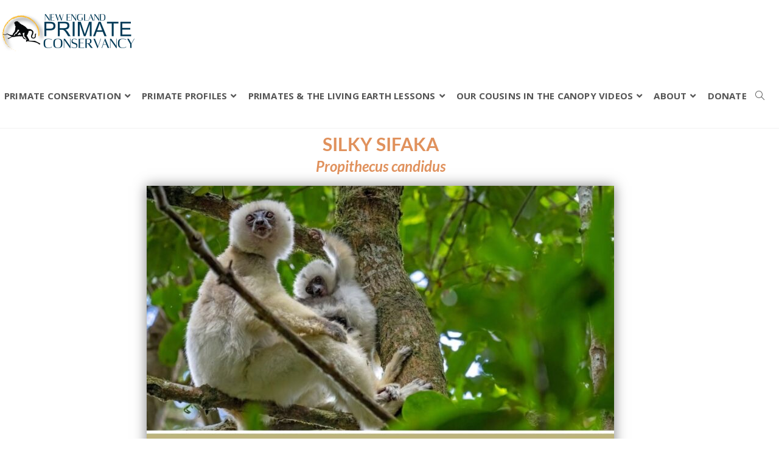

--- FILE ---
content_type: text/html; charset=UTF-8
request_url: https://neprimateconservancy.org/silky-sifaka/
body_size: 34557
content:
<!DOCTYPE html>
<html class="html" dir="ltr" lang="en-US" prefix="og: https://ogp.me/ns#">
<head>
	<meta charset="UTF-8">
	<link rel="profile" href="https://gmpg.org/xfn/11">

	<link media="all" href="https://neprimateconservancy.org/wp-content/cache/autoptimize/css/autoptimize_d5945c8659305c6efaeba30d16a4a7fb.css" rel="stylesheet"><title>Silky Sifaka, Propithecus candidus | New England Primate Conservancy</title>
	<style>img:is([sizes="auto" i], [sizes^="auto," i]) { contain-intrinsic-size: 3000px 1500px }</style>
	
		<!-- All in One SEO 4.9.3 - aioseo.com -->
	<meta name="description" content="Silky sifakas, also known as silky simponas, inhabit montane and mid-altitude rainforests and reside in a restricted range in northeastern Madagascar." />
	<meta name="robots" content="max-image-preview:large" />
	<link rel="canonical" href="https://neprimateconservancy.org/silky-sifaka/" />
	<meta name="generator" content="All in One SEO (AIOSEO) 4.9.3" />
		<meta property="og:locale" content="en_US" />
		<meta property="og:site_name" content="New England Primate Conservancy - ​Committed to leaving a legacy of hope ​and tools to build a better tomorrow for all the Earth&#039;s citizens" />
		<meta property="og:type" content="article" />
		<meta property="og:title" content="Silky Sifaka, Propithecus candidus | New England Primate Conservancy" />
		<meta property="og:description" content="Silky sifakas, also known as silky simponas, inhabit montane and mid-altitude rainforests and reside in a restricted range in northeastern Madagascar." />
		<meta property="og:url" content="https://neprimateconservancy.org/silky-sifaka/" />
		<meta property="og:image" content="https://neprimateconservancy.org/wp-content/uploads/2025/01/cropped-NEPC-Logo-2023-for-web-hearder-2025-2lgr.png" />
		<meta property="og:image:secure_url" content="https://neprimateconservancy.org/wp-content/uploads/2025/01/cropped-NEPC-Logo-2023-for-web-hearder-2025-2lgr.png" />
		<meta property="article:published_time" content="2021-12-26T19:01:59+00:00" />
		<meta property="article:modified_time" content="2024-10-17T12:40:51+00:00" />
		<meta name="twitter:card" content="summary_large_image" />
		<meta name="twitter:title" content="Silky Sifaka, Propithecus candidus | New England Primate Conservancy" />
		<meta name="twitter:description" content="Silky sifakas, also known as silky simponas, inhabit montane and mid-altitude rainforests and reside in a restricted range in northeastern Madagascar." />
		<meta name="twitter:image" content="https://neprimateconservancy.org/wp-content/uploads/2025/01/cropped-NEPC-Logo-2023-for-web-hearder-2025-2lgr.png" />
		<script type="application/ld+json" class="aioseo-schema">
			{"@context":"https:\/\/schema.org","@graph":[{"@type":"BreadcrumbList","@id":"https:\/\/neprimateconservancy.org\/silky-sifaka\/#breadcrumblist","itemListElement":[{"@type":"ListItem","@id":"https:\/\/neprimateconservancy.org#listItem","position":1,"name":"Home","item":"https:\/\/neprimateconservancy.org","nextItem":{"@type":"ListItem","@id":"https:\/\/neprimateconservancy.org\/silky-sifaka\/#listItem","name":"Silky Sifaka, Propithecus candidus"}},{"@type":"ListItem","@id":"https:\/\/neprimateconservancy.org\/silky-sifaka\/#listItem","position":2,"name":"Silky Sifaka, Propithecus candidus","previousItem":{"@type":"ListItem","@id":"https:\/\/neprimateconservancy.org#listItem","name":"Home"}}]},{"@type":"Organization","@id":"https:\/\/neprimateconservancy.org\/#organization","name":"+OK","description":"\u200bCommitted to leaving a legacy of hope \u200band tools to build a better tomorrow for all the Earth's citizens","url":"https:\/\/neprimateconservancy.org\/","logo":{"@type":"ImageObject","url":"https:\/\/neprimateconservancy.org\/wp-content\/uploads\/2025\/01\/cropped-NEPC-Logo-2023-for-web-hearder-2025-2lgr.png","@id":"https:\/\/neprimateconservancy.org\/silky-sifaka\/#organizationLogo","width":225,"height":63},"image":{"@id":"https:\/\/neprimateconservancy.org\/silky-sifaka\/#organizationLogo"}},{"@type":"WebPage","@id":"https:\/\/neprimateconservancy.org\/silky-sifaka\/#webpage","url":"https:\/\/neprimateconservancy.org\/silky-sifaka\/","name":"Silky Sifaka, Propithecus candidus | New England Primate Conservancy","description":"Silky sifakas, also known as silky simponas, inhabit montane and mid-altitude rainforests and reside in a restricted range in northeastern Madagascar.","inLanguage":"en-US","isPartOf":{"@id":"https:\/\/neprimateconservancy.org\/#website"},"breadcrumb":{"@id":"https:\/\/neprimateconservancy.org\/silky-sifaka\/#breadcrumblist"},"datePublished":"2021-12-26T14:01:59-05:00","dateModified":"2024-10-17T08:40:51-04:00"},{"@type":"WebSite","@id":"https:\/\/neprimateconservancy.org\/#website","url":"https:\/\/neprimateconservancy.org\/","name":"New England Primate Conservancy","description":"\u200bCommitted to leaving a legacy of hope \u200band tools to build a better tomorrow for all the Earth's citizens","inLanguage":"en-US","publisher":{"@id":"https:\/\/neprimateconservancy.org\/#organization"}}]}
		</script>
		<!-- All in One SEO -->


<!-- Google Tag Manager for WordPress by gtm4wp.com -->
<script data-cfasync="false" data-pagespeed-no-defer>
	var gtm4wp_datalayer_name = "dataLayer";
	var dataLayer = dataLayer || [];
</script>
<!-- End Google Tag Manager for WordPress by gtm4wp.com --><meta name="viewport" content="width=device-width, initial-scale=1"><link rel='dns-prefetch' href='//fonts.googleapis.com' />
<link href='https://sp-ao.shortpixel.ai' rel='preconnect' />
<link rel="alternate" type="application/rss+xml" title="New England Primate Conservancy &raquo; Feed" href="https://neprimateconservancy.org/feed/" />
<link rel="alternate" type="application/rss+xml" title="New England Primate Conservancy &raquo; Comments Feed" href="https://neprimateconservancy.org/comments/feed/" />
<script>
window._wpemojiSettings = {"baseUrl":"https:\/\/s.w.org\/images\/core\/emoji\/16.0.1\/72x72\/","ext":".png","svgUrl":"https:\/\/s.w.org\/images\/core\/emoji\/16.0.1\/svg\/","svgExt":".svg","source":{"concatemoji":"https:\/\/neprimateconservancy.org\/wp-includes\/js\/wp-emoji-release.min.js?ver=d86545d7d2f25892485a17fa1f57dd6f"}};
/*! This file is auto-generated */
!function(s,n){var o,i,e;function c(e){try{var t={supportTests:e,timestamp:(new Date).valueOf()};sessionStorage.setItem(o,JSON.stringify(t))}catch(e){}}function p(e,t,n){e.clearRect(0,0,e.canvas.width,e.canvas.height),e.fillText(t,0,0);var t=new Uint32Array(e.getImageData(0,0,e.canvas.width,e.canvas.height).data),a=(e.clearRect(0,0,e.canvas.width,e.canvas.height),e.fillText(n,0,0),new Uint32Array(e.getImageData(0,0,e.canvas.width,e.canvas.height).data));return t.every(function(e,t){return e===a[t]})}function u(e,t){e.clearRect(0,0,e.canvas.width,e.canvas.height),e.fillText(t,0,0);for(var n=e.getImageData(16,16,1,1),a=0;a<n.data.length;a++)if(0!==n.data[a])return!1;return!0}function f(e,t,n,a){switch(t){case"flag":return n(e,"\ud83c\udff3\ufe0f\u200d\u26a7\ufe0f","\ud83c\udff3\ufe0f\u200b\u26a7\ufe0f")?!1:!n(e,"\ud83c\udde8\ud83c\uddf6","\ud83c\udde8\u200b\ud83c\uddf6")&&!n(e,"\ud83c\udff4\udb40\udc67\udb40\udc62\udb40\udc65\udb40\udc6e\udb40\udc67\udb40\udc7f","\ud83c\udff4\u200b\udb40\udc67\u200b\udb40\udc62\u200b\udb40\udc65\u200b\udb40\udc6e\u200b\udb40\udc67\u200b\udb40\udc7f");case"emoji":return!a(e,"\ud83e\udedf")}return!1}function g(e,t,n,a){var r="undefined"!=typeof WorkerGlobalScope&&self instanceof WorkerGlobalScope?new OffscreenCanvas(300,150):s.createElement("canvas"),o=r.getContext("2d",{willReadFrequently:!0}),i=(o.textBaseline="top",o.font="600 32px Arial",{});return e.forEach(function(e){i[e]=t(o,e,n,a)}),i}function t(e){var t=s.createElement("script");t.src=e,t.defer=!0,s.head.appendChild(t)}"undefined"!=typeof Promise&&(o="wpEmojiSettingsSupports",i=["flag","emoji"],n.supports={everything:!0,everythingExceptFlag:!0},e=new Promise(function(e){s.addEventListener("DOMContentLoaded",e,{once:!0})}),new Promise(function(t){var n=function(){try{var e=JSON.parse(sessionStorage.getItem(o));if("object"==typeof e&&"number"==typeof e.timestamp&&(new Date).valueOf()<e.timestamp+604800&&"object"==typeof e.supportTests)return e.supportTests}catch(e){}return null}();if(!n){if("undefined"!=typeof Worker&&"undefined"!=typeof OffscreenCanvas&&"undefined"!=typeof URL&&URL.createObjectURL&&"undefined"!=typeof Blob)try{var e="postMessage("+g.toString()+"("+[JSON.stringify(i),f.toString(),p.toString(),u.toString()].join(",")+"));",a=new Blob([e],{type:"text/javascript"}),r=new Worker(URL.createObjectURL(a),{name:"wpTestEmojiSupports"});return void(r.onmessage=function(e){c(n=e.data),r.terminate(),t(n)})}catch(e){}c(n=g(i,f,p,u))}t(n)}).then(function(e){for(var t in e)n.supports[t]=e[t],n.supports.everything=n.supports.everything&&n.supports[t],"flag"!==t&&(n.supports.everythingExceptFlag=n.supports.everythingExceptFlag&&n.supports[t]);n.supports.everythingExceptFlag=n.supports.everythingExceptFlag&&!n.supports.flag,n.DOMReady=!1,n.readyCallback=function(){n.DOMReady=!0}}).then(function(){return e}).then(function(){var e;n.supports.everything||(n.readyCallback(),(e=n.source||{}).concatemoji?t(e.concatemoji):e.wpemoji&&e.twemoji&&(t(e.twemoji),t(e.wpemoji)))}))}((window,document),window._wpemojiSettings);
</script>

<style id='wp-emoji-styles-inline-css'>

	img.wp-smiley, img.emoji {
		display: inline !important;
		border: none !important;
		box-shadow: none !important;
		height: 1em !important;
		width: 1em !important;
		margin: 0 0.07em !important;
		vertical-align: -0.1em !important;
		background: none !important;
		padding: 0 !important;
	}
</style>
<style id='classic-theme-styles-inline-css'>
/*! This file is auto-generated */
.wp-block-button__link{color:#fff;background-color:#32373c;border-radius:9999px;box-shadow:none;text-decoration:none;padding:calc(.667em + 2px) calc(1.333em + 2px);font-size:1.125em}.wp-block-file__button{background:#32373c;color:#fff;text-decoration:none}
</style>

<style id='global-styles-inline-css'>
:root{--wp--preset--aspect-ratio--square: 1;--wp--preset--aspect-ratio--4-3: 4/3;--wp--preset--aspect-ratio--3-4: 3/4;--wp--preset--aspect-ratio--3-2: 3/2;--wp--preset--aspect-ratio--2-3: 2/3;--wp--preset--aspect-ratio--16-9: 16/9;--wp--preset--aspect-ratio--9-16: 9/16;--wp--preset--color--black: #000000;--wp--preset--color--cyan-bluish-gray: #abb8c3;--wp--preset--color--white: #ffffff;--wp--preset--color--pale-pink: #f78da7;--wp--preset--color--vivid-red: #cf2e2e;--wp--preset--color--luminous-vivid-orange: #ff6900;--wp--preset--color--luminous-vivid-amber: #fcb900;--wp--preset--color--light-green-cyan: #7bdcb5;--wp--preset--color--vivid-green-cyan: #00d084;--wp--preset--color--pale-cyan-blue: #8ed1fc;--wp--preset--color--vivid-cyan-blue: #0693e3;--wp--preset--color--vivid-purple: #9b51e0;--wp--preset--gradient--vivid-cyan-blue-to-vivid-purple: linear-gradient(135deg,rgba(6,147,227,1) 0%,rgb(155,81,224) 100%);--wp--preset--gradient--light-green-cyan-to-vivid-green-cyan: linear-gradient(135deg,rgb(122,220,180) 0%,rgb(0,208,130) 100%);--wp--preset--gradient--luminous-vivid-amber-to-luminous-vivid-orange: linear-gradient(135deg,rgba(252,185,0,1) 0%,rgba(255,105,0,1) 100%);--wp--preset--gradient--luminous-vivid-orange-to-vivid-red: linear-gradient(135deg,rgba(255,105,0,1) 0%,rgb(207,46,46) 100%);--wp--preset--gradient--very-light-gray-to-cyan-bluish-gray: linear-gradient(135deg,rgb(238,238,238) 0%,rgb(169,184,195) 100%);--wp--preset--gradient--cool-to-warm-spectrum: linear-gradient(135deg,rgb(74,234,220) 0%,rgb(151,120,209) 20%,rgb(207,42,186) 40%,rgb(238,44,130) 60%,rgb(251,105,98) 80%,rgb(254,248,76) 100%);--wp--preset--gradient--blush-light-purple: linear-gradient(135deg,rgb(255,206,236) 0%,rgb(152,150,240) 100%);--wp--preset--gradient--blush-bordeaux: linear-gradient(135deg,rgb(254,205,165) 0%,rgb(254,45,45) 50%,rgb(107,0,62) 100%);--wp--preset--gradient--luminous-dusk: linear-gradient(135deg,rgb(255,203,112) 0%,rgb(199,81,192) 50%,rgb(65,88,208) 100%);--wp--preset--gradient--pale-ocean: linear-gradient(135deg,rgb(255,245,203) 0%,rgb(182,227,212) 50%,rgb(51,167,181) 100%);--wp--preset--gradient--electric-grass: linear-gradient(135deg,rgb(202,248,128) 0%,rgb(113,206,126) 100%);--wp--preset--gradient--midnight: linear-gradient(135deg,rgb(2,3,129) 0%,rgb(40,116,252) 100%);--wp--preset--font-size--small: 13px;--wp--preset--font-size--medium: 20px;--wp--preset--font-size--large: 36px;--wp--preset--font-size--x-large: 42px;--wp--preset--spacing--20: 0.44rem;--wp--preset--spacing--30: 0.67rem;--wp--preset--spacing--40: 1rem;--wp--preset--spacing--50: 1.5rem;--wp--preset--spacing--60: 2.25rem;--wp--preset--spacing--70: 3.38rem;--wp--preset--spacing--80: 5.06rem;--wp--preset--shadow--natural: 6px 6px 9px rgba(0, 0, 0, 0.2);--wp--preset--shadow--deep: 12px 12px 50px rgba(0, 0, 0, 0.4);--wp--preset--shadow--sharp: 6px 6px 0px rgba(0, 0, 0, 0.2);--wp--preset--shadow--outlined: 6px 6px 0px -3px rgba(255, 255, 255, 1), 6px 6px rgba(0, 0, 0, 1);--wp--preset--shadow--crisp: 6px 6px 0px rgba(0, 0, 0, 1);}:where(.is-layout-flex){gap: 0.5em;}:where(.is-layout-grid){gap: 0.5em;}body .is-layout-flex{display: flex;}.is-layout-flex{flex-wrap: wrap;align-items: center;}.is-layout-flex > :is(*, div){margin: 0;}body .is-layout-grid{display: grid;}.is-layout-grid > :is(*, div){margin: 0;}:where(.wp-block-columns.is-layout-flex){gap: 2em;}:where(.wp-block-columns.is-layout-grid){gap: 2em;}:where(.wp-block-post-template.is-layout-flex){gap: 1.25em;}:where(.wp-block-post-template.is-layout-grid){gap: 1.25em;}.has-black-color{color: var(--wp--preset--color--black) !important;}.has-cyan-bluish-gray-color{color: var(--wp--preset--color--cyan-bluish-gray) !important;}.has-white-color{color: var(--wp--preset--color--white) !important;}.has-pale-pink-color{color: var(--wp--preset--color--pale-pink) !important;}.has-vivid-red-color{color: var(--wp--preset--color--vivid-red) !important;}.has-luminous-vivid-orange-color{color: var(--wp--preset--color--luminous-vivid-orange) !important;}.has-luminous-vivid-amber-color{color: var(--wp--preset--color--luminous-vivid-amber) !important;}.has-light-green-cyan-color{color: var(--wp--preset--color--light-green-cyan) !important;}.has-vivid-green-cyan-color{color: var(--wp--preset--color--vivid-green-cyan) !important;}.has-pale-cyan-blue-color{color: var(--wp--preset--color--pale-cyan-blue) !important;}.has-vivid-cyan-blue-color{color: var(--wp--preset--color--vivid-cyan-blue) !important;}.has-vivid-purple-color{color: var(--wp--preset--color--vivid-purple) !important;}.has-black-background-color{background-color: var(--wp--preset--color--black) !important;}.has-cyan-bluish-gray-background-color{background-color: var(--wp--preset--color--cyan-bluish-gray) !important;}.has-white-background-color{background-color: var(--wp--preset--color--white) !important;}.has-pale-pink-background-color{background-color: var(--wp--preset--color--pale-pink) !important;}.has-vivid-red-background-color{background-color: var(--wp--preset--color--vivid-red) !important;}.has-luminous-vivid-orange-background-color{background-color: var(--wp--preset--color--luminous-vivid-orange) !important;}.has-luminous-vivid-amber-background-color{background-color: var(--wp--preset--color--luminous-vivid-amber) !important;}.has-light-green-cyan-background-color{background-color: var(--wp--preset--color--light-green-cyan) !important;}.has-vivid-green-cyan-background-color{background-color: var(--wp--preset--color--vivid-green-cyan) !important;}.has-pale-cyan-blue-background-color{background-color: var(--wp--preset--color--pale-cyan-blue) !important;}.has-vivid-cyan-blue-background-color{background-color: var(--wp--preset--color--vivid-cyan-blue) !important;}.has-vivid-purple-background-color{background-color: var(--wp--preset--color--vivid-purple) !important;}.has-black-border-color{border-color: var(--wp--preset--color--black) !important;}.has-cyan-bluish-gray-border-color{border-color: var(--wp--preset--color--cyan-bluish-gray) !important;}.has-white-border-color{border-color: var(--wp--preset--color--white) !important;}.has-pale-pink-border-color{border-color: var(--wp--preset--color--pale-pink) !important;}.has-vivid-red-border-color{border-color: var(--wp--preset--color--vivid-red) !important;}.has-luminous-vivid-orange-border-color{border-color: var(--wp--preset--color--luminous-vivid-orange) !important;}.has-luminous-vivid-amber-border-color{border-color: var(--wp--preset--color--luminous-vivid-amber) !important;}.has-light-green-cyan-border-color{border-color: var(--wp--preset--color--light-green-cyan) !important;}.has-vivid-green-cyan-border-color{border-color: var(--wp--preset--color--vivid-green-cyan) !important;}.has-pale-cyan-blue-border-color{border-color: var(--wp--preset--color--pale-cyan-blue) !important;}.has-vivid-cyan-blue-border-color{border-color: var(--wp--preset--color--vivid-cyan-blue) !important;}.has-vivid-purple-border-color{border-color: var(--wp--preset--color--vivid-purple) !important;}.has-vivid-cyan-blue-to-vivid-purple-gradient-background{background: var(--wp--preset--gradient--vivid-cyan-blue-to-vivid-purple) !important;}.has-light-green-cyan-to-vivid-green-cyan-gradient-background{background: var(--wp--preset--gradient--light-green-cyan-to-vivid-green-cyan) !important;}.has-luminous-vivid-amber-to-luminous-vivid-orange-gradient-background{background: var(--wp--preset--gradient--luminous-vivid-amber-to-luminous-vivid-orange) !important;}.has-luminous-vivid-orange-to-vivid-red-gradient-background{background: var(--wp--preset--gradient--luminous-vivid-orange-to-vivid-red) !important;}.has-very-light-gray-to-cyan-bluish-gray-gradient-background{background: var(--wp--preset--gradient--very-light-gray-to-cyan-bluish-gray) !important;}.has-cool-to-warm-spectrum-gradient-background{background: var(--wp--preset--gradient--cool-to-warm-spectrum) !important;}.has-blush-light-purple-gradient-background{background: var(--wp--preset--gradient--blush-light-purple) !important;}.has-blush-bordeaux-gradient-background{background: var(--wp--preset--gradient--blush-bordeaux) !important;}.has-luminous-dusk-gradient-background{background: var(--wp--preset--gradient--luminous-dusk) !important;}.has-pale-ocean-gradient-background{background: var(--wp--preset--gradient--pale-ocean) !important;}.has-electric-grass-gradient-background{background: var(--wp--preset--gradient--electric-grass) !important;}.has-midnight-gradient-background{background: var(--wp--preset--gradient--midnight) !important;}.has-small-font-size{font-size: var(--wp--preset--font-size--small) !important;}.has-medium-font-size{font-size: var(--wp--preset--font-size--medium) !important;}.has-large-font-size{font-size: var(--wp--preset--font-size--large) !important;}.has-x-large-font-size{font-size: var(--wp--preset--font-size--x-large) !important;}
:where(.wp-block-post-template.is-layout-flex){gap: 1.25em;}:where(.wp-block-post-template.is-layout-grid){gap: 1.25em;}
:where(.wp-block-columns.is-layout-flex){gap: 2em;}:where(.wp-block-columns.is-layout-grid){gap: 2em;}
:root :where(.wp-block-pullquote){font-size: 1.5em;line-height: 1.6;}
</style>








<style id='elementor-frontend-inline-css'>
.elementor-kit-37{--e-global-color-primary:#24678D;--e-global-color-secondary:#00466F;--e-global-color-text:#000000;--e-global-color-accent:#0000003B;--e-global-color-6e0fac9:#000000;--e-global-color-e75460e:#24678D08;--e-global-color-026e351:#24678D14;--e-global-color-3bafdbf:#24678D1F;--e-global-color-b074d9b:#9900FF;--e-global-color-310e0a3:#FFFFFF;--e-global-color-997567d:#E0915C;--e-global-color-22cc74b:#455036;--e-global-color-8a693f3:#6C7529;--e-global-typography-primary-font-family:"Lato";--e-global-typography-primary-font-size:24px;--e-global-typography-primary-font-weight:600;--e-global-typography-secondary-font-family:"Lato";--e-global-typography-secondary-font-size:20px;--e-global-typography-secondary-font-weight:bold;--e-global-typography-text-font-family:"Maven Pro";--e-global-typography-text-font-size:19px;--e-global-typography-text-font-weight:400;--e-global-typography-accent-font-family:"Roboto";--e-global-typography-accent-font-weight:500;--e-global-typography-d201cca-font-family:"Lato";--e-global-typography-d201cca-font-size:20px;--e-global-typography-d201cca-font-weight:600;color:#000000;font-size:19px;}.elementor-kit-37 button,.elementor-kit-37 input[type="button"],.elementor-kit-37 input[type="submit"],.elementor-kit-37 .elementor-button{background-color:var( --e-global-color-primary );color:var( --e-global-color-310e0a3 );}.elementor-kit-37 button:hover,.elementor-kit-37 button:focus,.elementor-kit-37 input[type="button"]:hover,.elementor-kit-37 input[type="button"]:focus,.elementor-kit-37 input[type="submit"]:hover,.elementor-kit-37 input[type="submit"]:focus,.elementor-kit-37 .elementor-button:hover,.elementor-kit-37 .elementor-button:focus{background-color:var( --e-global-color-997567d );color:var( --e-global-color-310e0a3 );}.elementor-kit-37 e-page-transition{background-color:#FFBC7D;}.elementor-kit-37 p{margin-block-end:16px;}.elementor-kit-37 a{color:var( --e-global-color-primary );}.elementor-kit-37 a:hover{color:var( --e-global-color-997567d );}.elementor-kit-37 h6{color:var( --e-global-color-6e0fac9 );font-family:var( --e-global-typography-text-font-family ), Sans-serif;font-size:var( --e-global-typography-text-font-size );font-weight:var( --e-global-typography-text-font-weight );}.elementor-section.elementor-section-boxed > .elementor-container{max-width:1500px;}.e-con{--container-max-width:1500px;}.elementor-widget:not(:last-child){margin-block-end:10px;}.elementor-element{--widgets-spacing:10px 10px;--widgets-spacing-row:10px;--widgets-spacing-column:10px;}{}h1.page-header-title, header.page-header{display:var(--page-title-display);}@media(max-width:1024px){.elementor-kit-37 h6{font-size:var( --e-global-typography-text-font-size );}.elementor-section.elementor-section-boxed > .elementor-container{max-width:1024px;}.e-con{--container-max-width:1024px;}}@media(max-width:767px){.elementor-kit-37 h6{font-size:var( --e-global-typography-text-font-size );}.elementor-section.elementor-section-boxed > .elementor-container{max-width:767px;}.e-con{--container-max-width:767px;}}
.elementor-19114 .elementor-element.elementor-element-6a315832 > .elementor-container{max-width:1250px;}.elementor-widget-heading .elementor-heading-title{font-family:var( --e-global-typography-primary-font-family ), Sans-serif;font-size:var( --e-global-typography-primary-font-size );font-weight:var( --e-global-typography-primary-font-weight );color:var( --e-global-color-primary );}.elementor-19114 .elementor-element.elementor-element-1774788d{text-align:center;}.elementor-19114 .elementor-element.elementor-element-1774788d .elementor-heading-title{font-family:"Lato", Sans-serif;font-size:30px;font-weight:600;color:#E0915C;}.elementor-19114 .elementor-element.elementor-element-202621a{text-align:center;}.elementor-19114 .elementor-element.elementor-element-202621a .elementor-heading-title{font-family:"Lato", Sans-serif;font-size:24px;font-weight:600;font-style:italic;color:#E0915C;}.elementor-19114 .elementor-element.elementor-element-46c0b557 > .elementor-container{max-width:1250px;}.elementor-widget-image .widget-image-caption{color:var( --e-global-color-text );font-family:var( --e-global-typography-text-font-family ), Sans-serif;font-size:var( --e-global-typography-text-font-size );font-weight:var( --e-global-typography-text-font-weight );}.elementor-19114 .elementor-element.elementor-element-349207fa{text-align:center;}.elementor-19114 .elementor-element.elementor-element-349207fa img{max-width:75%;box-shadow:0px 0px 20px 0px rgba(0,0,0,0.5);}.elementor-19114 .elementor-element.elementor-element-4740409b > .elementor-container{max-width:1250px;}.elementor-19114 .elementor-element.elementor-element-842d48c .elementor-heading-title{font-family:var( --e-global-typography-d201cca-font-family ), Sans-serif;font-size:var( --e-global-typography-d201cca-font-size );font-weight:var( --e-global-typography-d201cca-font-weight );color:var( --e-global-color-6e0fac9 );}.elementor-widget-text-editor{font-family:var( --e-global-typography-text-font-family ), Sans-serif;font-size:var( --e-global-typography-text-font-size );font-weight:var( --e-global-typography-text-font-weight );color:var( --e-global-color-text );}.elementor-widget-text-editor.elementor-drop-cap-view-stacked .elementor-drop-cap{background-color:var( --e-global-color-primary );}.elementor-widget-text-editor.elementor-drop-cap-view-framed .elementor-drop-cap, .elementor-widget-text-editor.elementor-drop-cap-view-default .elementor-drop-cap{color:var( --e-global-color-primary );border-color:var( --e-global-color-primary );}.elementor-19114 .elementor-element.elementor-element-1bd5936a > .elementor-element-populated{box-shadow:0px 0px 15px 0px rgba(0,0,0,0.5);margin:0px 30px 0px 30px;--e-column-margin-right:30px;--e-column-margin-left:30px;}.elementor-19114 .elementor-element.elementor-element-871e9ac{text-align:center;}.elementor-19114 .elementor-element.elementor-element-871e9ac .elementor-heading-title{font-family:"Lato", Sans-serif;font-size:19px;font-weight:600;color:var( --e-global-color-6e0fac9 );}.elementor-19114 .elementor-element.elementor-element-5d0a25e2 > .elementor-container{max-width:1250px;}.elementor-19114 .elementor-element.elementor-element-4dff4167 > .elementor-widget-container{padding:0% 05% 0% 5%;}.elementor-19114 .elementor-element.elementor-element-4dff4167{text-align:center;}.elementor-19114 .elementor-element.elementor-element-4dff4167 img{box-shadow:0px 0px 20px 0px rgba(0,0,0,0.5);}.elementor-19114 .elementor-element.elementor-element-4dff4167 .widget-image-caption{font-family:"Maven Pro", Sans-serif;font-size:14px;font-weight:400;}.elementor-19114 .elementor-element.elementor-element-595d46ed > .elementor-container{max-width:1250px;}.elementor-19114 .elementor-element.elementor-element-4687cdb .elementor-heading-title{font-family:var( --e-global-typography-d201cca-font-family ), Sans-serif;font-size:var( --e-global-typography-d201cca-font-size );font-weight:var( --e-global-typography-d201cca-font-weight );color:var( --e-global-color-6e0fac9 );}.elementor-19114 .elementor-element.elementor-element-11199b71 > .elementor-widget-container{padding:0px 0px 0px 0px;}.elementor-19114 .elementor-element.elementor-element-11199b71{font-family:"Maven Pro", Sans-serif;font-size:19px;font-weight:400;}.elementor-19114 .elementor-element.elementor-element-398b64f > .elementor-container{max-width:1250px;}.elementor-19114 .elementor-element.elementor-element-85762b0 .elementor-heading-title{font-family:var( --e-global-typography-d201cca-font-family ), Sans-serif;font-size:var( --e-global-typography-d201cca-font-size );font-weight:var( --e-global-typography-d201cca-font-weight );color:var( --e-global-color-6e0fac9 );}.elementor-19114 .elementor-element.elementor-element-42db13f1 > .elementor-widget-container{margin:0px 0px 0px 0px;padding:0px 0px 0px 0px;}.elementor-19114 .elementor-element.elementor-element-1a169284 > .elementor-container{max-width:1250px;}.elementor-19114 .elementor-element.elementor-element-374c378f img{max-width:80%;box-shadow:0px 0px 20px 0px rgba(0,0,0,0.5);}.elementor-19114 .elementor-element.elementor-element-374c378f .widget-image-caption{font-family:"Maven Pro", Sans-serif;font-size:14px;font-weight:400;}.elementor-19114 .elementor-element.elementor-element-2c00ddbf > .elementor-container{max-width:1250px;}.elementor-19114 .elementor-element.elementor-element-05b284e .elementor-heading-title{font-family:var( --e-global-typography-d201cca-font-family ), Sans-serif;font-size:var( --e-global-typography-d201cca-font-size );font-weight:var( --e-global-typography-d201cca-font-weight );color:var( --e-global-color-6e0fac9 );}.elementor-19114 .elementor-element.elementor-element-3a2620a1 > .elementor-container{max-width:1250px;}.elementor-19114 .elementor-element.elementor-element-f4dbb51 .elementor-heading-title{font-family:var( --e-global-typography-d201cca-font-family ), Sans-serif;font-size:var( --e-global-typography-d201cca-font-size );font-weight:var( --e-global-typography-d201cca-font-weight );color:var( --e-global-color-6e0fac9 );}.elementor-19114 .elementor-element.elementor-element-5bcdc8e2 > .elementor-widget-container{padding:0px 0px 0px 0px;}.elementor-19114 .elementor-element.elementor-element-b017b89 > .elementor-container{max-width:850px;}.elementor-19114 .elementor-element.elementor-element-62a0e2ce > .elementor-element-populated{box-shadow:0px 0px 20px 0px rgba(0,0,0,0.5);margin:0px 0px 0px 0px;--e-column-margin-right:0px;--e-column-margin-left:0px;padding:10px 10px 10px 10px;}.elementor-19114 .elementor-element.elementor-element-631630ea{text-align:center;}.elementor-19114 .elementor-element.elementor-element-631630ea .elementor-heading-title{font-family:"Lato", Sans-serif;font-size:18px;font-weight:600;text-transform:uppercase;-webkit-text-stroke-color:#000;stroke:#000;color:#E0915C;}.elementor-19114 .elementor-element.elementor-element-10a0b2df{font-family:"Maven Pro", Sans-serif;font-size:18px;font-weight:400;}.elementor-19114 .elementor-element.elementor-element-72376dc7 > .elementor-container{max-width:1250px;}.elementor-19114 .elementor-element.elementor-element-72376dc7{margin-top:5px;margin-bottom:0px;}.elementor-19114 .elementor-element.elementor-element-5965d2d .elementor-heading-title{font-family:var( --e-global-typography-d201cca-font-family ), Sans-serif;font-size:var( --e-global-typography-d201cca-font-size );font-weight:var( --e-global-typography-d201cca-font-weight );color:var( --e-global-color-6e0fac9 );}.elementor-19114 .elementor-element.elementor-element-381e6e4a > .elementor-widget-container{padding:0px 0px 0px 0px;}.elementor-19114 .elementor-element.elementor-element-848613d .elementor-heading-title{font-family:var( --e-global-typography-d201cca-font-family ), Sans-serif;font-size:var( --e-global-typography-d201cca-font-size );font-weight:var( --e-global-typography-d201cca-font-weight );color:var( --e-global-color-6e0fac9 );}.elementor-19114 .elementor-element.elementor-element-383ab506 > .elementor-widget-container{margin:0px 0px 0px 0px;padding:0px 0px 0px 0px;}.elementor-19114 .elementor-element.elementor-element-8ec22e7 .elementor-heading-title{font-family:var( --e-global-typography-d201cca-font-family ), Sans-serif;font-size:var( --e-global-typography-d201cca-font-size );font-weight:var( --e-global-typography-d201cca-font-weight );color:var( --e-global-color-6e0fac9 );}.elementor-19114 .elementor-element.elementor-element-3ca402a0 > .elementor-container{max-width:1250px;}.elementor-19114 .elementor-element.elementor-element-4b4efeb3 > .elementor-widget-container{padding:0% 12.5% 0% 12.5%;}.elementor-19114 .elementor-element.elementor-element-4b4efeb3 img{box-shadow:0px 0px 20px 0px rgba(0,0,0,0.5);}.elementor-19114 .elementor-element.elementor-element-4b4efeb3 .widget-image-caption{font-family:"Maven Pro", Sans-serif;font-size:14px;font-weight:400;}.elementor-19114 .elementor-element.elementor-element-5193280a > .elementor-container{max-width:1250px;}.elementor-19114 .elementor-element.elementor-element-5df7ff3 .elementor-heading-title{font-family:var( --e-global-typography-d201cca-font-family ), Sans-serif;font-size:var( --e-global-typography-d201cca-font-size );font-weight:var( --e-global-typography-d201cca-font-weight );color:var( --e-global-color-6e0fac9 );}.elementor-19114 .elementor-element.elementor-element-495d7a6 > .elementor-container{max-width:1250px;}.elementor-19114 .elementor-element.elementor-element-6a211b40 > .elementor-container{max-width:1250px;}.elementor-19114 .elementor-element.elementor-element-e0550a1 .elementor-heading-title{font-family:var( --e-global-typography-d201cca-font-family ), Sans-serif;font-size:var( --e-global-typography-d201cca-font-size );font-weight:var( --e-global-typography-d201cca-font-weight );color:var( --e-global-color-6e0fac9 );}.elementor-19114 .elementor-element.elementor-element-34a86ec2 > .elementor-container{max-width:1250px;}.elementor-19114 .elementor-element.elementor-element-0f2f6a5 .elementor-heading-title{font-family:var( --e-global-typography-d201cca-font-family ), Sans-serif;font-size:var( --e-global-typography-d201cca-font-size );font-weight:var( --e-global-typography-d201cca-font-weight );color:var( --e-global-color-6e0fac9 );}.elementor-19114 .elementor-element.elementor-element-179f71f4 > .elementor-container{max-width:1250px;}.elementor-19114 .elementor-element.elementor-element-b289391 .elementor-heading-title{font-family:"Lato", Sans-serif;font-size:18px;font-weight:600;color:var( --e-global-color-6e0fac9 );}.elementor-19114 .elementor-element.elementor-element-29748e1c{font-family:"Maven Pro", Sans-serif;font-size:17px;font-weight:400;}.elementor-widget-divider{--divider-color:var( --e-global-color-secondary );}.elementor-widget-divider .elementor-divider__text{color:var( --e-global-color-secondary );font-family:var( --e-global-typography-secondary-font-family ), Sans-serif;font-size:var( --e-global-typography-secondary-font-size );font-weight:var( --e-global-typography-secondary-font-weight );}.elementor-widget-divider.elementor-view-stacked .elementor-icon{background-color:var( --e-global-color-secondary );}.elementor-widget-divider.elementor-view-framed .elementor-icon, .elementor-widget-divider.elementor-view-default .elementor-icon{color:var( --e-global-color-secondary );border-color:var( --e-global-color-secondary );}.elementor-widget-divider.elementor-view-framed .elementor-icon, .elementor-widget-divider.elementor-view-default .elementor-icon svg{fill:var( --e-global-color-secondary );}.elementor-19114 .elementor-element.elementor-element-3a76eff3{--divider-border-style:solid;--divider-color:#00000024;--divider-border-width:1px;}.elementor-19114 .elementor-element.elementor-element-3a76eff3 .elementor-divider-separator{width:100%;}.elementor-19114 .elementor-element.elementor-element-3a76eff3 .elementor-divider{padding-block-start:15px;padding-block-end:15px;}.elementor-19114 .elementor-element.elementor-element-3dd36caf{font-family:"Maven Pro", Sans-serif;font-size:15px;font-weight:400;}.elementor-19114 .elementor-element.elementor-element-31b2845 > .elementor-container{max-width:1250px;}.elementor-19114 .elementor-element.elementor-element-c217610 > .elementor-element-populated{box-shadow:0px 0px 20px 0px rgba(0,0,0,0.5);margin:0px 0px 0px 0px;--e-column-margin-right:0px;--e-column-margin-left:0px;padding:10px 10px 10px 10px;}.elementor-19114 .elementor-element.elementor-element-05ce522{text-align:center;}.elementor-19114 .elementor-element.elementor-element-05ce522 .elementor-heading-title{font-family:"Lato", Sans-serif;font-size:18px;font-weight:600;text-transform:uppercase;color:#E0915C;}.elementor-19114 .elementor-element.elementor-element-2dfb09d{--spacer-size:10px;}.elementor-19114 .elementor-element.elementor-element-1816146{font-family:"Maven Pro", Sans-serif;font-size:18px;font-weight:400;}:root{--page-title-display:none;}@media(max-width:1024px) and (min-width:768px){.elementor-19114 .elementor-element.elementor-element-56fb2bc3{width:100%;}}@media(max-width:1024px){.elementor-widget-heading .elementor-heading-title{font-size:var( --e-global-typography-primary-font-size );}.elementor-widget-image .widget-image-caption{font-size:var( --e-global-typography-text-font-size );}.elementor-19114 .elementor-element.elementor-element-349207fa img{max-width:85%;}.elementor-19114 .elementor-element.elementor-element-842d48c .elementor-heading-title{font-size:var( --e-global-typography-d201cca-font-size );}.elementor-widget-text-editor{font-size:var( --e-global-typography-text-font-size );}.elementor-19114 .elementor-element.elementor-element-4dff4167 > .elementor-widget-container{padding:0px 0px 0px 0px;}.elementor-19114 .elementor-element.elementor-element-4687cdb .elementor-heading-title{font-size:var( --e-global-typography-d201cca-font-size );}.elementor-19114 .elementor-element.elementor-element-85762b0 .elementor-heading-title{font-size:var( --e-global-typography-d201cca-font-size );}.elementor-19114 .elementor-element.elementor-element-374c378f img{max-width:100%;}.elementor-19114 .elementor-element.elementor-element-05b284e .elementor-heading-title{font-size:var( --e-global-typography-d201cca-font-size );}.elementor-19114 .elementor-element.elementor-element-f4dbb51 .elementor-heading-title{font-size:var( --e-global-typography-d201cca-font-size );}.elementor-19114 .elementor-element.elementor-element-b017b89 > .elementor-container{max-width:600px;}.elementor-19114 .elementor-element.elementor-element-62a0e2ce > .elementor-element-populated{margin:0px 0px 0px 0px;--e-column-margin-right:0px;--e-column-margin-left:0px;}.elementor-19114 .elementor-element.elementor-element-5965d2d .elementor-heading-title{font-size:var( --e-global-typography-d201cca-font-size );}.elementor-19114 .elementor-element.elementor-element-848613d .elementor-heading-title{font-size:var( --e-global-typography-d201cca-font-size );}.elementor-19114 .elementor-element.elementor-element-8ec22e7 .elementor-heading-title{font-size:var( --e-global-typography-d201cca-font-size );}.elementor-19114 .elementor-element.elementor-element-4b4efeb3 > .elementor-widget-container{padding:0px 0px 0px 0px;}.elementor-19114 .elementor-element.elementor-element-4b4efeb3 img{max-width:75%;}.elementor-19114 .elementor-element.elementor-element-5df7ff3 .elementor-heading-title{font-size:var( --e-global-typography-d201cca-font-size );}.elementor-19114 .elementor-element.elementor-element-e0550a1 .elementor-heading-title{font-size:var( --e-global-typography-d201cca-font-size );}.elementor-19114 .elementor-element.elementor-element-0f2f6a5 .elementor-heading-title{font-size:var( --e-global-typography-d201cca-font-size );}.elementor-widget-divider .elementor-divider__text{font-size:var( --e-global-typography-secondary-font-size );}.elementor-19114 .elementor-element.elementor-element-31b2845 > .elementor-container{max-width:600px;}.elementor-19114 .elementor-element.elementor-element-c217610 > .elementor-element-populated{margin:0px 0px 0px 0px;--e-column-margin-right:0px;--e-column-margin-left:0px;}}@media(max-width:767px){.elementor-widget-heading .elementor-heading-title{font-size:var( --e-global-typography-primary-font-size );}.elementor-widget-image .widget-image-caption{font-size:var( --e-global-typography-text-font-size );}.elementor-19114 .elementor-element.elementor-element-349207fa img{max-width:100%;}.elementor-19114 .elementor-element.elementor-element-842d48c .elementor-heading-title{font-size:var( --e-global-typography-d201cca-font-size );}.elementor-widget-text-editor{font-size:var( --e-global-typography-text-font-size );}.elementor-19114 .elementor-element.elementor-element-1bd5936a > .elementor-element-populated{margin:0px 0px 0px 0px;--e-column-margin-right:0px;--e-column-margin-left:0px;}.elementor-19114 .elementor-element.elementor-element-4dff4167 > .elementor-widget-container{padding:0px 0px 0px 0px;}.elementor-19114 .elementor-element.elementor-element-4687cdb .elementor-heading-title{font-size:var( --e-global-typography-d201cca-font-size );}.elementor-19114 .elementor-element.elementor-element-85762b0 .elementor-heading-title{font-size:var( --e-global-typography-d201cca-font-size );}.elementor-19114 .elementor-element.elementor-element-374c378f img{max-width:100%;}.elementor-19114 .elementor-element.elementor-element-05b284e .elementor-heading-title{font-size:var( --e-global-typography-d201cca-font-size );}.elementor-19114 .elementor-element.elementor-element-f4dbb51 .elementor-heading-title{font-size:var( --e-global-typography-d201cca-font-size );}.elementor-19114 .elementor-element.elementor-element-62a0e2ce > .elementor-element-populated{margin:0px 0px 0px 0px;--e-column-margin-right:0px;--e-column-margin-left:0px;}.elementor-19114 .elementor-element.elementor-element-5965d2d .elementor-heading-title{font-size:var( --e-global-typography-d201cca-font-size );}.elementor-19114 .elementor-element.elementor-element-848613d .elementor-heading-title{font-size:var( --e-global-typography-d201cca-font-size );}.elementor-19114 .elementor-element.elementor-element-8ec22e7 .elementor-heading-title{font-size:var( --e-global-typography-d201cca-font-size );}.elementor-19114 .elementor-element.elementor-element-4b4efeb3 > .elementor-widget-container{padding:0px 0px 0px 0px;}.elementor-19114 .elementor-element.elementor-element-5df7ff3 .elementor-heading-title{font-size:var( --e-global-typography-d201cca-font-size );}.elementor-19114 .elementor-element.elementor-element-e0550a1 .elementor-heading-title{font-size:var( --e-global-typography-d201cca-font-size );}.elementor-19114 .elementor-element.elementor-element-0f2f6a5 .elementor-heading-title{font-size:var( --e-global-typography-d201cca-font-size );}.elementor-widget-divider .elementor-divider__text{font-size:var( --e-global-typography-secondary-font-size );}.elementor-19114 .elementor-element.elementor-element-c217610 > .elementor-element-populated{margin:0px 0px 0px 0px;--e-column-margin-right:0px;--e-column-margin-left:0px;}}
.elementor-34521 .elementor-element.elementor-element-933a50e:not(.elementor-motion-effects-element-type-background), .elementor-34521 .elementor-element.elementor-element-933a50e > .elementor-motion-effects-container > .elementor-motion-effects-layer{background-color:#2C2C2C;}.elementor-34521 .elementor-element.elementor-element-933a50e{transition:background 0.3s, border 0.3s, border-radius 0.3s, box-shadow 0.3s;}.elementor-34521 .elementor-element.elementor-element-933a50e > .elementor-background-overlay{transition:background 0.3s, border-radius 0.3s, opacity 0.3s;}.elementor-34521 .elementor-element.elementor-element-df00f00 > .elementor-widget-container{padding:0px 0px 0px 0px;}.elementor-34521 .elementor-element.elementor-element-9db5130:not(.elementor-motion-effects-element-type-background), .elementor-34521 .elementor-element.elementor-element-9db5130 > .elementor-motion-effects-container > .elementor-motion-effects-layer{background-color:#2C2C2C;}.elementor-34521 .elementor-element.elementor-element-9db5130{transition:background 0.3s, border 0.3s, border-radius 0.3s, box-shadow 0.3s;}.elementor-34521 .elementor-element.elementor-element-9db5130 > .elementor-background-overlay{transition:background 0.3s, border-radius 0.3s, opacity 0.3s;}.elementor-34521 .elementor-element.elementor-element-af8230a{--spacer-size:50px;}.elementor-widget-image .widget-image-caption{color:var( --e-global-color-text );font-family:var( --e-global-typography-text-font-family ), Sans-serif;font-size:var( --e-global-typography-text-font-size );font-weight:var( --e-global-typography-text-font-weight );}.elementor-34521 .elementor-element.elementor-element-ba55265{--spacer-size:20px;}.elementor-widget-text-editor{font-family:var( --e-global-typography-text-font-family ), Sans-serif;font-size:var( --e-global-typography-text-font-size );font-weight:var( --e-global-typography-text-font-weight );color:var( --e-global-color-text );}.elementor-widget-text-editor.elementor-drop-cap-view-stacked .elementor-drop-cap{background-color:var( --e-global-color-primary );}.elementor-widget-text-editor.elementor-drop-cap-view-framed .elementor-drop-cap, .elementor-widget-text-editor.elementor-drop-cap-view-default .elementor-drop-cap{color:var( --e-global-color-primary );border-color:var( --e-global-color-primary );}.elementor-34521 .elementor-element.elementor-element-7302c16{font-family:"Lato", Sans-serif;font-size:14px;font-weight:500;line-height:0.1em;color:#FFFFFF;}.elementor-34521 .elementor-element.elementor-element-687a464{font-family:"Lato", Sans-serif;font-size:16px;font-weight:400;line-height:0.9em;color:#FFFFFF;}.elementor-34521 .elementor-element.elementor-element-0e8532c{font-family:"Lato", Sans-serif;font-size:16px;font-weight:400;color:#FABD3A;}.elementor-34521 .elementor-element.elementor-element-39015c2{font-family:"Lato", Sans-serif;font-size:16px;font-weight:400;color:#FFFFFF;}.elementor-34521 .elementor-element.elementor-element-64fca8a{font-family:"Lato", Sans-serif;font-size:16px;font-weight:400;color:#FABD3A;}.elementor-34521 .elementor-element.elementor-element-0e50604{font-family:"Lato", Sans-serif;font-size:17px;font-weight:400;color:#FABD3A;}.elementor-34521 .elementor-element.elementor-element-f2347c0:not(.elementor-motion-effects-element-type-background), .elementor-34521 .elementor-element.elementor-element-f2347c0 > .elementor-motion-effects-container > .elementor-motion-effects-layer{background-color:#2C2C2C;}.elementor-34521 .elementor-element.elementor-element-f2347c0{transition:background 0.3s, border 0.3s, border-radius 0.3s, box-shadow 0.3s;}.elementor-34521 .elementor-element.elementor-element-f2347c0 > .elementor-background-overlay{transition:background 0.3s, border-radius 0.3s, opacity 0.3s;}.elementor-34521 .elementor-element.elementor-element-69bae61{font-family:"Lato", Sans-serif;font-size:15px;font-weight:400;font-style:italic;letter-spacing:0.9px;color:#FFFFFF;}.elementor-34521 .elementor-element.elementor-element-3c37523{--grid-template-columns:repeat(0, auto);--icon-size:20px;--grid-column-gap:14px;--grid-row-gap:0px;}.elementor-34521 .elementor-element.elementor-element-3c37523 .elementor-widget-container{text-align:center;}.elementor-34521 .elementor-element.elementor-element-3c37523 .elementor-social-icon{--icon-padding:0.3em;}.elementor-34521 .elementor-element.elementor-element-51187c8{--spacer-size:10px;}.elementor-34521 .elementor-element.elementor-element-e54869a{font-family:"Maven Pro", Sans-serif;font-size:14px;font-weight:400;color:#FFFFFF;}@media(max-width:1024px){.elementor-widget-image .widget-image-caption{font-size:var( --e-global-typography-text-font-size );}.elementor-widget-text-editor{font-size:var( --e-global-typography-text-font-size );}.elementor-34521 .elementor-element.elementor-element-7302c16{line-height:0.2em;}}@media(min-width:768px){.elementor-34521 .elementor-element.elementor-element-abe9183{width:25%;}.elementor-34521 .elementor-element.elementor-element-87f088d{width:49.332%;}.elementor-34521 .elementor-element.elementor-element-4fb77b0{width:25%;}.elementor-34521 .elementor-element.elementor-element-554090b{width:10.19%;}.elementor-34521 .elementor-element.elementor-element-fc417c2{width:18.129%;}.elementor-34521 .elementor-element.elementor-element-d3b677f{width:8.734%;}.elementor-34521 .elementor-element.elementor-element-dfb3dd8{width:28.73%;}.elementor-34521 .elementor-element.elementor-element-f8ba641{width:34.217%;}}@media(max-width:1024px) and (min-width:768px){.elementor-34521 .elementor-element.elementor-element-554090b{width:5%;}.elementor-34521 .elementor-element.elementor-element-fc417c2{width:26%;}.elementor-34521 .elementor-element.elementor-element-d3b677f{width:5%;}}@media(max-width:767px){.elementor-34521 .elementor-element.elementor-element-af8230a{--spacer-size:10px;}.elementor-widget-image .widget-image-caption{font-size:var( --e-global-typography-text-font-size );}.elementor-34521 .elementor-element.elementor-element-c0a0354 img{max-width:62%;}.elementor-widget-text-editor{font-size:var( --e-global-typography-text-font-size );}.elementor-34521 .elementor-element.elementor-element-7302c16{line-height:0.3em;}.elementor-34521 .elementor-element.elementor-element-39015c2{line-height:0.9em;}.elementor-34521 .elementor-element.elementor-element-64fca8a{line-height:0.5em;}.elementor-34521 .elementor-element.elementor-element-0e50604{line-height:0.8em;}}
</style>







<link rel='stylesheet' id='oceanwp-google-font-open-sans-css' href='//fonts.googleapis.com/css?family=Open+Sans%3A100%2C200%2C300%2C400%2C500%2C600%2C700%2C800%2C900%2C100i%2C200i%2C300i%2C400i%2C500i%2C600i%2C700i%2C800i%2C900i&#038;subset=latin&#038;display=swap&#038;ver=d86545d7d2f25892485a17fa1f57dd6f' media='all' />










<link rel='stylesheet' id='elementor-gf-local-lato-css' href='https://neprimateconservancy.org/wp-content/cache/autoptimize/css/autoptimize_single_d23d8d2def03df6d25fb12d69a9958b8.css?ver=1742751574' media='all' />
<link rel='stylesheet' id='elementor-gf-local-mavenpro-css' href='https://neprimateconservancy.org/wp-content/cache/autoptimize/css/autoptimize_single_4a1cac961ce87f0f8659e670b6dc518b.css?ver=1742751575' media='all' />
<link rel='stylesheet' id='elementor-gf-local-roboto-css' href='https://neprimateconservancy.org/wp-content/cache/autoptimize/css/autoptimize_single_af11c3b90f32b3394b03c0c3f88d12cf.css?ver=1742751580' media='all' />



<script src="https://neprimateconservancy.org/wp-includes/js/jquery/jquery.min.js?ver=3.7.1" id="jquery-core-js"></script>

<script id="jquery-js-after">
!function($){"use strict";$(document).ready(function(){$(this).scrollTop()>100&&$(".hfe-scroll-to-top-wrap").removeClass("hfe-scroll-to-top-hide"),$(window).scroll(function(){$(this).scrollTop()<100?$(".hfe-scroll-to-top-wrap").fadeOut(300):$(".hfe-scroll-to-top-wrap").fadeIn(300)}),$(".hfe-scroll-to-top-wrap").on("click",function(){$("html, body").animate({scrollTop:0},300);return!1})})}(jQuery);
!function($){'use strict';$(document).ready(function(){var bar=$('.hfe-reading-progress-bar');if(!bar.length)return;$(window).on('scroll',function(){var s=$(window).scrollTop(),d=$(document).height()-$(window).height(),p=d? s/d*100:0;bar.css('width',p+'%')});});}(jQuery);
</script>
<link rel="https://api.w.org/" href="https://neprimateconservancy.org/wp-json/" /><link rel="alternate" title="JSON" type="application/json" href="https://neprimateconservancy.org/wp-json/wp/v2/pages/19114" /><link rel="EditURI" type="application/rsd+xml" title="RSD" href="https://neprimateconservancy.org/xmlrpc.php?rsd" />

<link rel='shortlink' href='https://neprimateconservancy.org/?p=19114' />
<link rel="alternate" title="oEmbed (JSON)" type="application/json+oembed" href="https://neprimateconservancy.org/wp-json/oembed/1.0/embed?url=https%3A%2F%2Fneprimateconservancy.org%2Fsilky-sifaka%2F" />
<link rel="alternate" title="oEmbed (XML)" type="text/xml+oembed" href="https://neprimateconservancy.org/wp-json/oembed/1.0/embed?url=https%3A%2F%2Fneprimateconservancy.org%2Fsilky-sifaka%2F&#038;format=xml" />

<!-- Google Tag Manager for WordPress by gtm4wp.com -->
<!-- GTM Container placement set to automatic -->
<script data-cfasync="false" data-pagespeed-no-defer>
	var dataLayer_content = {"pagePostType":"page","pagePostType2":"single-page","pagePostAuthor":"Debra Curtin"};
	dataLayer.push( dataLayer_content );
</script>
<script data-cfasync="false" data-pagespeed-no-defer>
(function(w,d,s,l,i){w[l]=w[l]||[];w[l].push({'gtm.start':
new Date().getTime(),event:'gtm.js'});var f=d.getElementsByTagName(s)[0],
j=d.createElement(s),dl=l!='dataLayer'?'&l='+l:'';j.async=true;j.src=
'//www.googletagmanager.com/gtm.js?id='+i+dl;f.parentNode.insertBefore(j,f);
})(window,document,'script','dataLayer','GTM-THF75V7');
</script>
<!-- End Google Tag Manager for WordPress by gtm4wp.com --><meta name="generator" content="Elementor 3.34.1; features: additional_custom_breakpoints; settings: css_print_method-internal, google_font-enabled, font_display-auto">
			<style>
				.e-con.e-parent:nth-of-type(n+4):not(.e-lazyloaded):not(.e-no-lazyload),
				.e-con.e-parent:nth-of-type(n+4):not(.e-lazyloaded):not(.e-no-lazyload) * {
					background-image: none !important;
				}
				@media screen and (max-height: 1024px) {
					.e-con.e-parent:nth-of-type(n+3):not(.e-lazyloaded):not(.e-no-lazyload),
					.e-con.e-parent:nth-of-type(n+3):not(.e-lazyloaded):not(.e-no-lazyload) * {
						background-image: none !important;
					}
				}
				@media screen and (max-height: 640px) {
					.e-con.e-parent:nth-of-type(n+2):not(.e-lazyloaded):not(.e-no-lazyload),
					.e-con.e-parent:nth-of-type(n+2):not(.e-lazyloaded):not(.e-no-lazyload) * {
						background-image: none !important;
					}
				}
			</style>
					<style id="wp-custom-css">
			/*header{position:fixed !important;top:0;left:0;right:0}*/footer{background:#333 !important}body footer a{color:#fabd3a !important}.post-comments{display:none}#gform_submit_button_1{background:#E0915c !important}.wpcf7-form-control.wpcf7-submit{color:white;background-color:#E0915C}/*hover states of links in footer*//* Link */.elementor-element-9db5130 ul a:hover{color:white !important}/* Link */.elementor-element-9db5130 .elementor-widget-text-editor:nth-child(2) p:nth-child(1) a:hover{color:white !important}/* Link */.elementor-element-9db5130 p:nth-child(2) a:hover{color:white !important}/* Link */.elementor-element-9db5130 .elementor-widget-text-editor:nth-child(3) a:hover{color:white !important}		</style>
		<!-- OceanWP CSS -->
<style type="text/css">
/* Colors */body .theme-button,body input[type="submit"],body button[type="submit"],body button,body .button,body div.wpforms-container-full .wpforms-form input[type=submit],body div.wpforms-container-full .wpforms-form button[type=submit],body div.wpforms-container-full .wpforms-form .wpforms-page-button,.woocommerce-cart .wp-element-button,.woocommerce-checkout .wp-element-button,.wp-block-button__link{border-color:#ffffff}body .theme-button:hover,body input[type="submit"]:hover,body button[type="submit"]:hover,body button:hover,body .button:hover,body div.wpforms-container-full .wpforms-form input[type=submit]:hover,body div.wpforms-container-full .wpforms-form input[type=submit]:active,body div.wpforms-container-full .wpforms-form button[type=submit]:hover,body div.wpforms-container-full .wpforms-form button[type=submit]:active,body div.wpforms-container-full .wpforms-form .wpforms-page-button:hover,body div.wpforms-container-full .wpforms-form .wpforms-page-button:active,.woocommerce-cart .wp-element-button:hover,.woocommerce-checkout .wp-element-button:hover,.wp-block-button__link:hover{border-color:#ffffff}/* OceanWP Style Settings CSS */.theme-button,input[type="submit"],button[type="submit"],button,.button,body div.wpforms-container-full .wpforms-form input[type=submit],body div.wpforms-container-full .wpforms-form button[type=submit],body div.wpforms-container-full .wpforms-form .wpforms-page-button{border-style:solid}.theme-button,input[type="submit"],button[type="submit"],button,.button,body div.wpforms-container-full .wpforms-form input[type=submit],body div.wpforms-container-full .wpforms-form button[type=submit],body div.wpforms-container-full .wpforms-form .wpforms-page-button{border-width:1px}form input[type="text"],form input[type="password"],form input[type="email"],form input[type="url"],form input[type="date"],form input[type="month"],form input[type="time"],form input[type="datetime"],form input[type="datetime-local"],form input[type="week"],form input[type="number"],form input[type="search"],form input[type="tel"],form input[type="color"],form select,form textarea,.woocommerce .woocommerce-checkout .select2-container--default .select2-selection--single{border-style:solid}body div.wpforms-container-full .wpforms-form input[type=date],body div.wpforms-container-full .wpforms-form input[type=datetime],body div.wpforms-container-full .wpforms-form input[type=datetime-local],body div.wpforms-container-full .wpforms-form input[type=email],body div.wpforms-container-full .wpforms-form input[type=month],body div.wpforms-container-full .wpforms-form input[type=number],body div.wpforms-container-full .wpforms-form input[type=password],body div.wpforms-container-full .wpforms-form input[type=range],body div.wpforms-container-full .wpforms-form input[type=search],body div.wpforms-container-full .wpforms-form input[type=tel],body div.wpforms-container-full .wpforms-form input[type=text],body div.wpforms-container-full .wpforms-form input[type=time],body div.wpforms-container-full .wpforms-form input[type=url],body div.wpforms-container-full .wpforms-form input[type=week],body div.wpforms-container-full .wpforms-form select,body div.wpforms-container-full .wpforms-form textarea{border-style:solid}form input[type="text"],form input[type="password"],form input[type="email"],form input[type="url"],form input[type="date"],form input[type="month"],form input[type="time"],form input[type="datetime"],form input[type="datetime-local"],form input[type="week"],form input[type="number"],form input[type="search"],form input[type="tel"],form input[type="color"],form select,form textarea{border-radius:3px}body div.wpforms-container-full .wpforms-form input[type=date],body div.wpforms-container-full .wpforms-form input[type=datetime],body div.wpforms-container-full .wpforms-form input[type=datetime-local],body div.wpforms-container-full .wpforms-form input[type=email],body div.wpforms-container-full .wpforms-form input[type=month],body div.wpforms-container-full .wpforms-form input[type=number],body div.wpforms-container-full .wpforms-form input[type=password],body div.wpforms-container-full .wpforms-form input[type=range],body div.wpforms-container-full .wpforms-form input[type=search],body div.wpforms-container-full .wpforms-form input[type=tel],body div.wpforms-container-full .wpforms-form input[type=text],body div.wpforms-container-full .wpforms-form input[type=time],body div.wpforms-container-full .wpforms-form input[type=url],body div.wpforms-container-full .wpforms-form input[type=week],body div.wpforms-container-full .wpforms-form select,body div.wpforms-container-full .wpforms-form textarea{border-radius:3px}/* Header */#site-logo #site-logo-inner,.oceanwp-social-menu .social-menu-inner,#site-header.full_screen-header .menu-bar-inner,.after-header-content .after-header-content-inner{height:105px}#site-navigation-wrap .dropdown-menu >li >a,#site-navigation-wrap .dropdown-menu >li >span.opl-logout-link,.oceanwp-mobile-menu-icon a,.mobile-menu-close,.after-header-content-inner >a{line-height:105px}#site-header.has-header-media .overlay-header-media{background-color:rgba(0,0,0,0.5)}#site-logo #site-logo-inner a img,#site-header.center-header #site-navigation-wrap .middle-site-logo a img{max-width:300px}.effect-one #site-navigation-wrap .dropdown-menu >li >a.menu-link >span:after,.effect-three #site-navigation-wrap .dropdown-menu >li >a.menu-link >span:after,.effect-five #site-navigation-wrap .dropdown-menu >li >a.menu-link >span:before,.effect-five #site-navigation-wrap .dropdown-menu >li >a.menu-link >span:after,.effect-nine #site-navigation-wrap .dropdown-menu >li >a.menu-link >span:before,.effect-nine #site-navigation-wrap .dropdown-menu >li >a.menu-link >span:after{background-color:#e0915c}.effect-four #site-navigation-wrap .dropdown-menu >li >a.menu-link >span:before,.effect-four #site-navigation-wrap .dropdown-menu >li >a.menu-link >span:after,.effect-seven #site-navigation-wrap .dropdown-menu >li >a.menu-link:hover >span:after,.effect-seven #site-navigation-wrap .dropdown-menu >li.sfHover >a.menu-link >span:after{color:#e0915c}.effect-seven #site-navigation-wrap .dropdown-menu >li >a.menu-link:hover >span:after,.effect-seven #site-navigation-wrap .dropdown-menu >li.sfHover >a.menu-link >span:after{text-shadow:10px 0 #e0915c,-10px 0 #e0915c}#site-navigation-wrap .dropdown-menu >li >a{padding:0 7px}#site-navigation-wrap .dropdown-menu >li >a:hover,.oceanwp-mobile-menu-icon a:hover,#searchform-header-replace-close:hover{color:#24678d}#site-navigation-wrap .dropdown-menu >li >a:hover .owp-icon use,.oceanwp-mobile-menu-icon a:hover .owp-icon use,#searchform-header-replace-close:hover .owp-icon use{stroke:#24678d}.dropdown-menu .sub-menu{min-width:280px}.dropdown-menu .sub-menu,#searchform-dropdown,.current-shop-items-dropdown{border-color:#24678d}.dropdown-menu ul li a.menu-link:hover{color:#e0915c}.dropdown-menu ul li a.menu-link:hover .owp-icon use{stroke:#e0915c}/* Blog CSS */.ocean-single-post-header ul.meta-item li a:hover{color:#333333}/* Typography */body{font-size:14px;line-height:1.8}h1,h2,h3,h4,h5,h6,.theme-heading,.widget-title,.oceanwp-widget-recent-posts-title,.comment-reply-title,.entry-title,.sidebar-box .widget-title{line-height:1}h1{font-size:23px;line-height:1}h2{font-size:20px;line-height:1}h3{font-size:18px;line-height:1}h4{font-size:17px;line-height:1}h5{font-size:14px;line-height:1.4}h6{font-size:15px;line-height:1.4}.page-header .page-header-title,.page-header.background-image-page-header .page-header-title{font-size:14px;line-height:1.4}.page-header .page-subheading{font-size:15px;line-height:1.8}.site-breadcrumbs,.site-breadcrumbs a{font-size:13px;line-height:1.4}#top-bar-content,#top-bar-social-alt{font-size:12px;line-height:1.8}#site-logo a.site-logo-text{font-size:24px;line-height:1.8}#site-navigation-wrap .dropdown-menu >li >a,#site-header.full_screen-header .fs-dropdown-menu >li >a,#site-header.top-header #site-navigation-wrap .dropdown-menu >li >a,#site-header.center-header #site-navigation-wrap .dropdown-menu >li >a,#site-header.medium-header #site-navigation-wrap .dropdown-menu >li >a,.oceanwp-mobile-menu-icon a{font-family:'Open Sans';font-size:15px;letter-spacing:.2px;font-weight:700;text-transform:uppercase}.dropdown-menu ul li a.menu-link,#site-header.full_screen-header .fs-dropdown-menu ul.sub-menu li a{font-family:'Open Sans';font-size:14px;line-height:1.2;letter-spacing:.2px;font-weight:500}.sidr-class-dropdown-menu li a,a.sidr-class-toggle-sidr-close,#mobile-dropdown ul li a,body #mobile-fullscreen ul li a{font-family:'Open Sans';font-size:14px;line-height:1.8}.blog-entry.post .blog-entry-header .entry-title a{font-size:24px;line-height:1.4}.ocean-single-post-header .single-post-title{font-size:34px;line-height:1.4;letter-spacing:.6px}.ocean-single-post-header ul.meta-item li,.ocean-single-post-header ul.meta-item li a{font-size:13px;line-height:1.4;letter-spacing:.6px}.ocean-single-post-header .post-author-name,.ocean-single-post-header .post-author-name a{font-size:14px;line-height:1.4;letter-spacing:.6px}.ocean-single-post-header .post-author-description{font-size:12px;line-height:1.4;letter-spacing:.6px}.single-post .entry-title{line-height:1.4;letter-spacing:.6px}.single-post ul.meta li,.single-post ul.meta li a{font-size:14px;line-height:1.4;letter-spacing:.6px}.sidebar-box .widget-title,.sidebar-box.widget_block .wp-block-heading{font-size:13px;line-height:1;letter-spacing:1px}#footer-widgets .footer-box .widget-title{font-size:13px;line-height:1;letter-spacing:1px}#footer-bottom #copyright{font-size:12px;line-height:1}#footer-bottom #footer-bottom-menu{font-size:12px;line-height:1}.woocommerce-store-notice.demo_store{line-height:2;letter-spacing:1.5px}.demo_store .woocommerce-store-notice__dismiss-link{line-height:2;letter-spacing:1.5px}.woocommerce ul.products li.product li.title h2,.woocommerce ul.products li.product li.title a{font-size:14px;line-height:1.5}.woocommerce ul.products li.product li.category,.woocommerce ul.products li.product li.category a{font-size:12px;line-height:1}.woocommerce ul.products li.product .price{font-size:18px;line-height:1}.woocommerce ul.products li.product .button,.woocommerce ul.products li.product .product-inner .added_to_cart{font-size:12px;line-height:1.5;letter-spacing:1px}.woocommerce ul.products li.owp-woo-cond-notice span,.woocommerce ul.products li.owp-woo-cond-notice a{font-size:16px;line-height:1;letter-spacing:1px;font-weight:600;text-transform:capitalize}.woocommerce div.product .product_title{font-size:24px;line-height:1.4;letter-spacing:.6px}.woocommerce div.product p.price{font-size:36px;line-height:1}.woocommerce .owp-btn-normal .summary form button.button,.woocommerce .owp-btn-big .summary form button.button,.woocommerce .owp-btn-very-big .summary form button.button{font-size:12px;line-height:1.5;letter-spacing:1px;text-transform:uppercase}.woocommerce div.owp-woo-single-cond-notice span,.woocommerce div.owp-woo-single-cond-notice a{font-size:18px;line-height:2;letter-spacing:1.5px;font-weight:600;text-transform:capitalize}
</style></head>

<body class="wp-singular page-template-default page page-id-19114 wp-custom-logo wp-embed-responsive wp-theme-oceanwp ehf-footer ehf-template-oceanwp ehf-stylesheet-oceanwp oceanwp-theme dropdown-mobile default-breakpoint has-sidebar content-right-sidebar has-breadcrumbs elementor-default elementor-template-full-width elementor-kit-37 elementor-page elementor-page-19114" itemscope="itemscope" itemtype="https://schema.org/WebPage">

	
<!-- GTM Container placement set to automatic -->
<!-- Google Tag Manager (noscript) -->
				<noscript><iframe src="https://www.googletagmanager.com/ns.html?id=GTM-THF75V7" height="0" width="0" style="display:none;visibility:hidden" aria-hidden="true"></iframe></noscript>
<!-- End Google Tag Manager (noscript) -->
	
	<div id="outer-wrap" class="site clr">

		<a class="skip-link screen-reader-text" href="#main">Skip to content</a>

		
		<div id="wrap" class="clr">

			
			
<header id="site-header" class="minimal-header left-menu effect-nine clr" data-height="105" itemscope="itemscope" itemtype="https://schema.org/WPHeader" role="banner">

	
					
			<div id="site-header-inner" class="clr ">

				
				

<div id="site-logo" class="clr" itemscope itemtype="https://schema.org/Brand" >

	
	<div id="site-logo-inner" class="clr">

		<a href="https://neprimateconservancy.org/" class="custom-logo-link" rel="home"><img width="225" height="63" src="https://sp-ao.shortpixel.ai/client/to_webp,q_glossy,ret_img,w_225,h_63/https://neprimateconservancy.org/wp-content/uploads/2025/01/cropped-NEPC-Logo-2023-for-web-hearder-2025-2lgr.png" class="custom-logo" alt="New England Primate Conservancy" decoding="async" /></a>
	</div><!-- #site-logo-inner -->

	
	
</div><!-- #site-logo -->

			<div id="site-navigation-wrap" class="no-top-border clr">
			
			
			
			<nav id="site-navigation" class="navigation main-navigation clr" itemscope="itemscope" itemtype="https://schema.org/SiteNavigationElement" role="navigation" >

				<ul id="menu-primary-menu" class="main-menu dropdown-menu sf-menu"><li id="menu-item-47996" class="menu-item menu-item-type-post_type menu-item-object-page menu-item-has-children dropdown menu-item-47996"><a href="https://neprimateconservancy.org/primate-conservation/" class="menu-link"><span class="text-wrap">Primate Conservation<i class="nav-arrow fa fa-angle-down" aria-hidden="true" role="img"></i></span></a>
<ul class="sub-menu">
	<li id="menu-item-91159" class="menu-item menu-item-type-post_type menu-item-object-page menu-item-91159"><a href="https://neprimateconservancy.org/primate-conservation/" class="menu-link"><span class="text-wrap">Primate Conservation</span></a></li>	<li id="menu-item-47997" class="menu-item menu-item-type-post_type menu-item-object-page menu-item-47997"><a href="https://neprimateconservancy.org/primate-facts/" class="menu-link"><span class="text-wrap">Primate Facts</span></a></li>	<li id="menu-item-94044" class="menu-item menu-item-type-post_type menu-item-object-page menu-item-94044"><a href="https://neprimateconservancy.org/discovering-primates/" class="menu-link"><span class="text-wrap">Discovering Primates</span></a></li>	<li id="menu-item-47999" class="menu-item menu-item-type-post_type menu-item-object-page menu-item-47999"><a href="https://neprimateconservancy.org/conservationist-limelight/" class="menu-link"><span class="text-wrap">Primate Conservationist Limelight</span></a></li>	<li id="menu-item-48050" class="menu-item menu-item-type-post_type menu-item-object-page menu-item-has-children dropdown menu-item-48050"><a href="https://neprimateconservancy.org/what-you-can-do/" class="menu-link"><span class="text-wrap">What You Can Do To Help Wildlife<i class="nav-arrow fa fa-angle-right" aria-hidden="true" role="img"></i></span></a>
	<ul class="sub-menu">
		<li id="menu-item-48048" class="menu-item menu-item-type-post_type menu-item-object-page menu-item-48048"><a href="https://neprimateconservancy.org/personal-choices/" class="menu-link"><span class="text-wrap">Personal Choices</span></a></li>		<li id="menu-item-48049" class="menu-item menu-item-type-post_type menu-item-object-page menu-item-48049"><a href="https://neprimateconservancy.org/using-media/" class="menu-link"><span class="text-wrap">Using Media</span></a></li>		<li id="menu-item-48047" class="menu-item menu-item-type-post_type menu-item-object-page menu-item-48047"><a href="https://neprimateconservancy.org/in-your-community/" class="menu-link"><span class="text-wrap">In Your Community</span></a></li>		<li id="menu-item-48127" class="menu-item menu-item-type-post_type menu-item-object-page menu-item-48127"><a href="https://neprimateconservancy.org/disappearing-habitat-candy-culprit/" class="menu-link"><span class="text-wrap">In Your Candy Cabinet</span></a></li>	</ul>
</li>	<li id="menu-item-94069" class="menu-item menu-item-type-post_type menu-item-object-page menu-item-94069"><a href="https://neprimateconservancy.org/spreading-the-word/" class="menu-link"><span class="text-wrap">Spreading the Word</span></a></li>	<li id="menu-item-77766" class="menu-item menu-item-type-post_type menu-item-object-page menu-item-77766"><a href="https://neprimateconservancy.org/primates-in-animal-studies/" class="menu-link"><span class="text-wrap">Primates in Animal Studies</span></a></li></ul>
</li><li id="menu-item-48061" class="menu-item menu-item-type-post_type menu-item-object-page menu-item-has-children dropdown menu-item-48061"><a href="https://neprimateconservancy.org/primate-profiles/" class="menu-link"><span class="text-wrap">Primate Profiles<i class="nav-arrow fa fa-angle-down" aria-hidden="true" role="img"></i></span></a>
<ul class="sub-menu">
	<li id="menu-item-91160" class="menu-item menu-item-type-post_type menu-item-object-page menu-item-91160"><a href="https://neprimateconservancy.org/primate-profiles/" class="menu-link"><span class="text-wrap">Primate Species Profiles</span></a></li>	<li id="menu-item-48062" class="menu-item menu-item-type-post_type menu-item-object-page menu-item-has-children dropdown menu-item-48062 nav-no-click"><a href="https://neprimateconservancy.org/apes-of-africa/" class="menu-link"><span class="text-wrap">Apes of Africa<i class="nav-arrow fa fa-angle-right" aria-hidden="true" role="img"></i></span></a>
	<ul class="sub-menu">
		<li id="menu-item-48064" class="menu-item menu-item-type-post_type menu-item-object-page menu-item-48064"><a href="https://neprimateconservancy.org/bonobos/" class="menu-link"><span class="text-wrap">Bonobos</span></a></li>		<li id="menu-item-48065" class="menu-item menu-item-type-post_type menu-item-object-page menu-item-48065"><a href="https://neprimateconservancy.org/chimpanzees/" class="menu-link"><span class="text-wrap">Chimpanzees</span></a></li>		<li id="menu-item-48066" class="menu-item menu-item-type-post_type menu-item-object-page menu-item-48066"><a href="https://neprimateconservancy.org/gorillas/" class="menu-link"><span class="text-wrap">Gorillas</span></a></li>	</ul>
</li>	<li id="menu-item-48063" class="menu-item menu-item-type-post_type menu-item-object-page menu-item-has-children dropdown menu-item-48063 nav-no-click"><a href="https://neprimateconservancy.org/apes-of-asia/" class="menu-link"><span class="text-wrap">Apes of Asia<i class="nav-arrow fa fa-angle-right" aria-hidden="true" role="img"></i></span></a>
	<ul class="sub-menu">
		<li id="menu-item-48067" class="menu-item menu-item-type-post_type menu-item-object-page menu-item-48067"><a href="https://neprimateconservancy.org/gibbons/" class="menu-link"><span class="text-wrap">Gibbons</span></a></li>		<li id="menu-item-48068" class="menu-item menu-item-type-post_type menu-item-object-page menu-item-48068"><a href="https://neprimateconservancy.org/orangutans/" class="menu-link"><span class="text-wrap">Orangutans</span></a></li>	</ul>
</li>	<li id="menu-item-48069" class="menu-item menu-item-type-post_type menu-item-object-page menu-item-has-children dropdown menu-item-48069 nav-no-click"><a href="https://neprimateconservancy.org/monkeys-of-africa/" class="menu-link"><span class="text-wrap">Monkeys of Africa<i class="nav-arrow fa fa-angle-right" aria-hidden="true" role="img"></i></span></a>
	<ul class="sub-menu">
		<li id="menu-item-48072" class="menu-item menu-item-type-post_type menu-item-object-page menu-item-48072"><a href="https://neprimateconservancy.org/baboons/" class="menu-link"><span class="text-wrap">Baboons</span></a></li>		<li id="menu-item-48073" class="menu-item menu-item-type-post_type menu-item-object-page menu-item-48073"><a href="https://neprimateconservancy.org/colobus-monkeys/" class="menu-link"><span class="text-wrap">Colobus Monkeys</span></a></li>		<li id="menu-item-48074" class="menu-item menu-item-type-post_type menu-item-object-page menu-item-48074"><a href="https://neprimateconservancy.org/geladas/" class="menu-link"><span class="text-wrap">Geladas</span></a></li>		<li id="menu-item-48085" class="menu-item menu-item-type-post_type menu-item-object-page menu-item-48085"><a href="https://neprimateconservancy.org/chlorocebus/" class="menu-link"><span class="text-wrap">Bale, Grivet, Malbrouck, Tantalus, Green, and Vervet Monkeys</span></a></li>		<li id="menu-item-48076" class="menu-item menu-item-type-post_type menu-item-object-page menu-item-48076"><a href="https://neprimateconservancy.org/guenons/" class="menu-link"><span class="text-wrap">Guenons</span></a></li>		<li id="menu-item-48084" class="menu-item menu-item-type-post_type menu-item-object-page menu-item-48084"><a href="https://neprimateconservancy.org/kipunjis/" class="menu-link"><span class="text-wrap">Kipunjis</span></a></li>		<li id="menu-item-48083" class="menu-item menu-item-type-post_type menu-item-object-page menu-item-48083"><a href="https://neprimateconservancy.org/african-macaque/" class="menu-link"><span class="text-wrap">African Macaque</span></a></li>		<li id="menu-item-48078" class="menu-item menu-item-type-post_type menu-item-object-page menu-item-48078"><a href="https://neprimateconservancy.org/mandrills/" class="menu-link"><span class="text-wrap">Mandrills</span></a></li>		<li id="menu-item-48079" class="menu-item menu-item-type-post_type menu-item-object-page menu-item-48079"><a href="https://neprimateconservancy.org/mangabeys/" class="menu-link"><span class="text-wrap">Mangabeys</span></a></li>		<li id="menu-item-48080" class="menu-item menu-item-type-post_type menu-item-object-page menu-item-48080"><a href="https://neprimateconservancy.org/patas-monkeys/" class="menu-link"><span class="text-wrap">Patas Monkeys</span></a></li>		<li id="menu-item-48081" class="menu-item menu-item-type-post_type menu-item-object-page menu-item-48081"><a href="https://neprimateconservancy.org/swamp-monkeys/" class="menu-link"><span class="text-wrap">Swamp Monkeys</span></a></li>		<li id="menu-item-48082" class="menu-item menu-item-type-post_type menu-item-object-page menu-item-48082"><a href="https://neprimateconservancy.org/talapoins/" class="menu-link"><span class="text-wrap">Talapoins</span></a></li>	</ul>
</li>	<li id="menu-item-48070" class="menu-item menu-item-type-post_type menu-item-object-page menu-item-has-children dropdown menu-item-48070 nav-no-click"><a href="https://neprimateconservancy.org/monkeys-of-asia/" class="menu-link"><span class="text-wrap">Monkeys of Asia<i class="nav-arrow fa fa-angle-right" aria-hidden="true" role="img"></i></span></a>
	<ul class="sub-menu">
		<li id="menu-item-48087" class="menu-item menu-item-type-post_type menu-item-object-page menu-item-48087"><a href="https://neprimateconservancy.org/langurs/" class="menu-link"><span class="text-wrap">Langurs, Lutungs, Surilis</span></a></li>		<li id="menu-item-77464" class="menu-item menu-item-type-post_type menu-item-object-page menu-item-77464"><a href="https://neprimateconservancy.org/douc-langurs/" class="menu-link"><span class="text-wrap">Douc Langurs</span></a></li>		<li id="menu-item-77485" class="menu-item menu-item-type-post_type menu-item-object-page menu-item-77485"><a href="https://neprimateconservancy.org/pig-tailed-langurs/" class="menu-link"><span class="text-wrap">Pig-tailed Langurs</span></a></li>		<li id="menu-item-48091" class="menu-item menu-item-type-post_type menu-item-object-page menu-item-48091"><a href="https://neprimateconservancy.org/proboscis-monkeys/" class="menu-link"><span class="text-wrap">Proboscis Monkeys</span></a></li>		<li id="menu-item-48092" class="menu-item menu-item-type-post_type menu-item-object-page menu-item-48092"><a href="https://neprimateconservancy.org/snub-nosed-monkeys/" class="menu-link"><span class="text-wrap">Snub-nosed Monkeys</span></a></li>		<li id="menu-item-48088" class="menu-item menu-item-type-post_type menu-item-object-page menu-item-48088"><a href="https://neprimateconservancy.org/macaques/" class="menu-link"><span class="text-wrap">Macaques</span></a></li>	</ul>
</li>	<li id="menu-item-48071" class="menu-item menu-item-type-post_type menu-item-object-page menu-item-has-children dropdown menu-item-48071 nav-no-click"><a href="https://neprimateconservancy.org/monkeys-of-latin-america/" class="menu-link"><span class="text-wrap">Monkeys of Latin America<i class="nav-arrow fa fa-angle-right" aria-hidden="true" role="img"></i></span></a>
	<ul class="sub-menu">
		<li id="menu-item-48093" class="menu-item menu-item-type-post_type menu-item-object-page menu-item-48093"><a href="https://neprimateconservancy.org/capuchin-monkeys/" class="menu-link"><span class="text-wrap">Capuchins</span></a></li>		<li id="menu-item-48094" class="menu-item menu-item-type-post_type menu-item-object-page menu-item-48094"><a href="https://neprimateconservancy.org/howler-monkeys/" class="menu-link"><span class="text-wrap">Howlers</span></a></li>		<li id="menu-item-48095" class="menu-item menu-item-type-post_type menu-item-object-page menu-item-48095"><a href="https://neprimateconservancy.org/marmosets/" class="menu-link"><span class="text-wrap">Marmosets</span></a></li>		<li id="menu-item-48089" class="menu-item menu-item-type-post_type menu-item-object-page menu-item-48089"><a href="https://neprimateconservancy.org/muriquis/" class="menu-link"><span class="text-wrap">Muriquis</span></a></li>		<li id="menu-item-48090" class="menu-item menu-item-type-post_type menu-item-object-page menu-item-48090"><a href="https://neprimateconservancy.org/night-monkeys/" class="menu-link"><span class="text-wrap">Night Monkeys</span></a></li>		<li id="menu-item-48096" class="menu-item menu-item-type-post_type menu-item-object-page menu-item-48096"><a href="https://neprimateconservancy.org/saki-monkeys/" class="menu-link"><span class="text-wrap">Saki Monkeys</span></a></li>		<li id="menu-item-48097" class="menu-item menu-item-type-post_type menu-item-object-page menu-item-48097"><a href="https://neprimateconservancy.org/spider-monkeys/" class="menu-link"><span class="text-wrap">Spider Monkeys</span></a></li>		<li id="menu-item-48098" class="menu-item menu-item-type-post_type menu-item-object-page menu-item-48098"><a href="https://neprimateconservancy.org/squirrel-monkeys/" class="menu-link"><span class="text-wrap">Squirrel Monkeys</span></a></li>		<li id="menu-item-48099" class="menu-item menu-item-type-post_type menu-item-object-page menu-item-48099"><a href="https://neprimateconservancy.org/tamarins/" class="menu-link"><span class="text-wrap">Tamarins</span></a></li>		<li id="menu-item-48102" class="menu-item menu-item-type-post_type menu-item-object-page menu-item-48102"><a href="https://neprimateconservancy.org/titi-monkeys/" class="menu-link"><span class="text-wrap">Titi Monkeys</span></a></li>		<li id="menu-item-48100" class="menu-item menu-item-type-post_type menu-item-object-page menu-item-48100"><a href="https://neprimateconservancy.org/uakaris/" class="menu-link"><span class="text-wrap">Uakaris</span></a></li>		<li id="menu-item-48101" class="menu-item menu-item-type-post_type menu-item-object-page menu-item-48101"><a href="https://neprimateconservancy.org/woolly-monkeys/" class="menu-link"><span class="text-wrap">Woolly Monkeys</span></a></li>	</ul>
</li>	<li id="menu-item-48103" class="menu-item menu-item-type-post_type menu-item-object-page menu-item-has-children dropdown menu-item-48103 nav-no-click"><a href="https://neprimateconservancy.org/prosimians-of-africa/" class="menu-link"><span class="text-wrap">Prosimians of Africa<i class="nav-arrow fa fa-angle-right" aria-hidden="true" role="img"></i></span></a>
	<ul class="sub-menu">
		<li id="menu-item-48105" class="menu-item menu-item-type-post_type menu-item-object-page menu-item-48105"><a href="https://neprimateconservancy.org/angwantibos/" class="menu-link"><span class="text-wrap">Angwantibos</span></a></li>		<li id="menu-item-48106" class="menu-item menu-item-type-post_type menu-item-object-page menu-item-48106"><a href="https://neprimateconservancy.org/galagos-or-bushbabies/" class="menu-link"><span class="text-wrap">Galagos (Bushbabies)</span></a></li>		<li id="menu-item-48107" class="menu-item menu-item-type-post_type menu-item-object-page menu-item-has-children dropdown menu-item-48107"><a href="https://neprimateconservancy.org/lemurs/" class="menu-link"><span class="text-wrap">Lemurs<i class="nav-arrow fa fa-angle-right" aria-hidden="true" role="img"></i></span></a>
		<ul class="sub-menu">
			<li id="menu-item-48108" class="menu-item menu-item-type-post_type menu-item-object-page menu-item-48108"><a href="https://neprimateconservancy.org/aye-ayes/" class="menu-link"><span class="text-wrap">Aye-ayes</span></a></li>			<li id="menu-item-48109" class="menu-item menu-item-type-post_type menu-item-object-page menu-item-48109"><a href="https://neprimateconservancy.org/dwarf-and-mouse-lemurs/" class="menu-link"><span class="text-wrap">Dwarf and Mouse Lemurs</span></a></li>			<li id="menu-item-48110" class="menu-item menu-item-type-post_type menu-item-object-page menu-item-48110"><a href="https://neprimateconservancy.org/indris/" class="menu-link"><span class="text-wrap">Indris</span></a></li>			<li id="menu-item-48111" class="menu-item menu-item-type-post_type menu-item-object-page menu-item-48111"><a href="https://neprimateconservancy.org/sifakas/" class="menu-link"><span class="text-wrap">Sifakas</span></a></li>			<li id="menu-item-48112" class="menu-item menu-item-type-post_type menu-item-object-page menu-item-48112"><a href="https://neprimateconservancy.org/sportive-lemurs/" class="menu-link"><span class="text-wrap">Sportive Lemurs</span></a></li>			<li id="menu-item-48113" class="menu-item menu-item-type-post_type menu-item-object-page menu-item-48113"><a href="https://neprimateconservancy.org/true-lemurs/" class="menu-link"><span class="text-wrap">&#8220;True Lemurs,&#8221; Bamboo Lemurs, Ruffed Lemurs</span></a></li>			<li id="menu-item-48114" class="menu-item menu-item-type-post_type menu-item-object-page menu-item-48114"><a href="https://neprimateconservancy.org/woolly-lemurs-or-avahis/" class="menu-link"><span class="text-wrap">Woolly Lemurs (Avahis)</span></a></li>		</ul>
</li>		<li id="menu-item-48115" class="menu-item menu-item-type-post_type menu-item-object-page menu-item-48115"><a href="https://neprimateconservancy.org/pottos/" class="menu-link"><span class="text-wrap">Pottos</span></a></li>	</ul>
</li>	<li id="menu-item-48104" class="menu-item menu-item-type-post_type menu-item-object-page menu-item-has-children dropdown menu-item-48104 nav-no-click"><a href="https://neprimateconservancy.org/prosimians-of-asia/" class="menu-link"><span class="text-wrap">Prosimians of Asia<i class="nav-arrow fa fa-angle-right" aria-hidden="true" role="img"></i></span></a>
	<ul class="sub-menu">
		<li id="menu-item-48116" class="menu-item menu-item-type-post_type menu-item-object-page menu-item-48116"><a href="https://neprimateconservancy.org/lorises/" class="menu-link"><span class="text-wrap">Lorises</span></a></li>		<li id="menu-item-48117" class="menu-item menu-item-type-post_type menu-item-object-page menu-item-48117"><a href="https://neprimateconservancy.org/tarsiers/" class="menu-link"><span class="text-wrap">Tarsiers</span></a></li>	</ul>
</li></ul>
</li><li id="menu-item-48000" class="menu-item menu-item-type-post_type menu-item-object-page menu-item-has-children dropdown menu-item-48000"><a href="https://neprimateconservancy.org/lessons-and-activities/" class="menu-link"><span class="text-wrap">Primates &#038; the Living Earth Lessons<i class="nav-arrow fa fa-angle-down" aria-hidden="true" role="img"></i></span></a>
<ul class="sub-menu">
	<li id="menu-item-91161" class="menu-item menu-item-type-post_type menu-item-object-page menu-item-91161"><a href="https://neprimateconservancy.org/lessons-and-activities/" class="menu-link"><span class="text-wrap">Lessons and Activities Overview</span></a></li>	<li id="menu-item-48007" class="menu-item menu-item-type-post_type menu-item-object-page menu-item-has-children dropdown menu-item-48007 nav-no-click"><a href="https://neprimateconservancy.org/primate-themed-lessons/" class="menu-link"><span class="text-wrap">Primate Themed<i class="nav-arrow fa fa-angle-right" aria-hidden="true" role="img"></i></span></a>
	<ul class="sub-menu">
		<li id="menu-item-48008" class="menu-item menu-item-type-post_type menu-item-object-page menu-item-has-children dropdown menu-item-48008"><a href="https://neprimateconservancy.org/primate-pros/" class="menu-link"><span class="text-wrap">Become a Primate Pro&#8230;Sort Of<i class="nav-arrow fa fa-angle-right" aria-hidden="true" role="img"></i></span></a>
		<ul class="sub-menu">
			<li id="menu-item-48009" class="menu-item menu-item-type-post_type menu-item-object-page menu-item-48009"><a href="https://neprimateconservancy.org/10-of-the-most-well-known-primate-species/" class="menu-link"><span class="text-wrap">Most Well-Known Primate Species</span></a></li>			<li id="menu-item-48010" class="menu-item menu-item-type-post_type menu-item-object-page menu-item-48010"><a href="https://neprimateconservancy.org/10-of-the-weirdest-primate-species/" class="menu-link"><span class="text-wrap">Weirdest Primate Species</span></a></li>			<li id="menu-item-48011" class="menu-item menu-item-type-post_type menu-item-object-page menu-item-48011"><a href="https://neprimateconservancy.org/10-primate-species-you-probably-never-heard-of/" class="menu-link"><span class="text-wrap">Some You Probably Never Heard Of</span></a></li>			<li id="menu-item-48012" class="menu-item menu-item-type-post_type menu-item-object-page menu-item-48012"><a href="https://neprimateconservancy.org/10-of-the-most-endangered-primate-species/" class="menu-link"><span class="text-wrap">Most Endangered Primate Species</span></a></li>		</ul>
</li>		<li id="menu-item-48004" class="menu-item menu-item-type-post_type menu-item-object-page menu-item-48004"><a href="https://neprimateconservancy.org/color-me-chimpanzee/" class="menu-link"><span class="text-wrap">Color Me Chimpanzee</span></a></li>		<li id="menu-item-69375" class="menu-item menu-item-type-post_type menu-item-object-page menu-item-69375"><a href="https://neprimateconservancy.org/coloring-crested-black-macaque/" class="menu-link"><span class="text-wrap">Color and Discover: Meet the Crested Black Macaque</span></a></li>		<li id="menu-item-94045" class="menu-item menu-item-type-post_type menu-item-object-page menu-item-94045"><a href="https://neprimateconservancy.org/discovering-primates/" class="menu-link"><span class="text-wrap">Discovering Primates</span></a></li>		<li id="menu-item-48013" class="menu-item menu-item-type-post_type menu-item-object-page menu-item-has-children dropdown menu-item-48013"><a href="https://neprimateconservancy.org/dichotomous-key/" class="menu-link"><span class="text-wrap">Dichotomous Key<i class="nav-arrow fa fa-angle-right" aria-hidden="true" role="img"></i></span></a>
		<ul class="sub-menu">
			<li id="menu-item-48014" class="menu-item menu-item-type-post_type menu-item-object-page menu-item-48014"><a href="https://neprimateconservancy.org/dichotomous-key-practicing-observation/" class="menu-link"><span class="text-wrap">Practice Observation</span></a></li>			<li id="menu-item-48015" class="menu-item menu-item-type-post_type menu-item-object-page menu-item-48015"><a href="https://neprimateconservancy.org/dichotomous-key-indentify-tamarins/" class="menu-link"><span class="text-wrap">Identify Tamarin Species</span></a></li>			<li id="menu-item-48017" class="menu-item menu-item-type-post_type menu-item-object-page menu-item-48017"><a href="https://neprimateconservancy.org/dichotomous-key-create-a-key/" class="menu-link"><span class="text-wrap">Create a Dichotomous Key for Lemurs</span></a></li>			<li id="menu-item-48016" class="menu-item menu-item-type-post_type menu-item-object-page menu-item-48016"><a href="https://neprimateconservancy.org/dichotomous-key-educators-page/" class="menu-link"><span class="text-wrap">Dichotomous Key: Educators&#8217; Page</span></a></li>		</ul>
</li>		<li id="menu-item-60649" class="menu-item menu-item-type-post_type menu-item-object-page menu-item-has-children dropdown menu-item-60649"><a href="https://neprimateconservancy.org/educated-guesses/" class="menu-link"><span class="text-wrap">Educated Guesses: Introduction<i class="nav-arrow fa fa-angle-right" aria-hidden="true" role="img"></i></span></a>
		<ul class="sub-menu">
			<li id="menu-item-60652" class="menu-item menu-item-type-post_type menu-item-object-page menu-item-60652"><a href="https://neprimateconservancy.org/educated-guesses-physical-adaptations/" class="menu-link"><span class="text-wrap">Unique Physical Adaptations</span></a></li>			<li id="menu-item-60650" class="menu-item menu-item-type-post_type menu-item-object-page menu-item-60650"><a href="https://neprimateconservancy.org/educated-guesses-lifestyles/" class="menu-link"><span class="text-wrap">Unique Lifestyle Adaptations</span></a></li>			<li id="menu-item-60651" class="menu-item menu-item-type-post_type menu-item-object-page menu-item-60651"><a href="https://neprimateconservancy.org/educated-guesses-educators-page/" class="menu-link"><span class="text-wrap">Educated Guesses: Educator&#8217;s Page</span></a></li>		</ul>
</li>		<li id="menu-item-61277" class="menu-item menu-item-type-post_type menu-item-object-page menu-item-61277"><a href="https://neprimateconservancy.org/primate-jeopardy/" class="menu-link"><span class="text-wrap">Primate Jeopardy</span></a></li>		<li id="menu-item-48018" class="menu-item menu-item-type-post_type menu-item-object-page menu-item-48018"><a href="https://neprimateconservancy.org/primates-and-their-habitats/" class="menu-link"><span class="text-wrap">Primates and Their Habitats</span></a></li>		<li id="menu-item-48020" class="menu-item menu-item-type-post_type menu-item-object-page menu-item-48020"><a href="https://neprimateconservancy.org/where-primates-live/" class="menu-link"><span class="text-wrap">Where Primates Live</span></a></li>		<li id="menu-item-48021" class="menu-item menu-item-type-post_type menu-item-object-page menu-item-48021"><a href="https://neprimateconservancy.org/intro-evolutionary-family-tree/" class="menu-link"><span class="text-wrap">Your Evolutionary Family Tree</span></a></li>	</ul>
</li>	<li id="menu-item-48001" class="menu-item menu-item-type-post_type menu-item-object-page menu-item-has-children dropdown menu-item-48001 nav-no-click"><a href="https://neprimateconservancy.org/conservation-themed/" class="menu-link"><span class="text-wrap">Conservation Themed<i class="nav-arrow fa fa-angle-right" aria-hidden="true" role="img"></i></span></a>
	<ul class="sub-menu">
		<li id="menu-item-48002" class="menu-item menu-item-type-post_type menu-item-object-page menu-item-48002"><a href="https://neprimateconservancy.org/conservation-soup/" class="menu-link"><span class="text-wrap">Alphabet Soup of Conservation—Video and Introduction</span></a></li>		<li id="menu-item-48003" class="menu-item menu-item-type-post_type menu-item-object-page menu-item-48003"><a href="https://neprimateconservancy.org/disappearing-habitat-candy-culprit/" class="menu-link"><span class="text-wrap">The Case of the Disappearing Habitat: The Candy Culprit</span></a></li>		<li id="menu-item-48005" class="menu-item menu-item-type-post_type menu-item-object-page menu-item-48005"><a href="https://neprimateconservancy.org/conservation-exploration/" class="menu-link"><span class="text-wrap">Conservation Exploration</span></a></li>		<li id="menu-item-48006" class="menu-item menu-item-type-post_type menu-item-object-page menu-item-48006"><a href="https://neprimateconservancy.org/tropical-rainforests-activity/" class="menu-link"><span class="text-wrap">Life in the World&#8217;s Tropical Rainforests</span></a></li>		<li id="menu-item-91574" class="menu-item menu-item-type-post_type menu-item-object-page menu-item-91574"><a href="https://neprimateconservancy.org/what-you-can-do/" class="menu-link"><span class="text-wrap">How to Help Wildlife: What You Can Do</span></a></li>	</ul>
</li>	<li id="menu-item-56059" class="menu-item menu-item-type-post_type menu-item-object-page menu-item-has-children dropdown menu-item-56059 nav-no-click"><a href="https://neprimateconservancy.org/youre-the-scientist/" class="menu-link"><span class="text-wrap">You&#8217;re the Scientist!<i class="nav-arrow fa fa-angle-right" aria-hidden="true" role="img"></i></span></a>
	<ul class="sub-menu">
		<li id="menu-item-56060" class="menu-item menu-item-type-post_type menu-item-object-page menu-item-56060"><a href="https://neprimateconservancy.org/dichotomous-key/" class="menu-link"><span class="text-wrap">Dichotomous Key—Identify Tamarin and Lemur Species</span></a></li>		<li id="menu-item-68593" class="menu-item menu-item-type-post_type menu-item-object-page menu-item-68593"><a href="https://neprimateconservancy.org/educated-guesses/" class="menu-link"><span class="text-wrap">Educated Guesses: Introduction</span></a></li>		<li id="menu-item-56061" class="menu-item menu-item-type-post_type menu-item-object-page menu-item-56061"><a href="https://neprimateconservancy.org/intro-evolutionary-family-tree/" class="menu-link"><span class="text-wrap">Your Evolutionary Family Tree</span></a></li>	</ul>
</li>	<li id="menu-item-48019" class="menu-item menu-item-type-post_type menu-item-object-page menu-item-has-children dropdown menu-item-48019"><a href="https://neprimateconservancy.org/what-is-nature-introduction/" class="menu-link"><span class="text-wrap">What is Nature? Introduction<i class="nav-arrow fa fa-angle-right" aria-hidden="true" role="img"></i></span></a>
	<ul class="sub-menu">
		<li id="menu-item-48029" class="menu-item menu-item-type-post_type menu-item-object-page menu-item-has-children dropdown menu-item-48029"><a href="https://neprimateconservancy.org/lesson-1-how-nature-works/" class="menu-link"><span class="text-wrap">Lesson 1: How Nature Works<i class="nav-arrow fa fa-angle-right" aria-hidden="true" role="img"></i></span></a>
		<ul class="sub-menu">
			<li id="menu-item-48025" class="menu-item menu-item-type-post_type menu-item-object-page menu-item-48025"><a href="https://neprimateconservancy.org/ecosystems/" class="menu-link"><span class="text-wrap">Ecosystems</span></a></li>			<li id="menu-item-48026" class="menu-item menu-item-type-post_type menu-item-object-page menu-item-48026"><a href="https://neprimateconservancy.org/energy/" class="menu-link"><span class="text-wrap">Energy</span></a></li>			<li id="menu-item-48030" class="menu-item menu-item-type-post_type menu-item-object-page menu-item-48030"><a href="https://neprimateconservancy.org/soil/" class="menu-link"><span class="text-wrap">Soil</span></a></li>			<li id="menu-item-48027" class="menu-item menu-item-type-post_type menu-item-object-page menu-item-has-children dropdown menu-item-48027"><a href="https://neprimateconservancy.org/food-chain/" class="menu-link"><span class="text-wrap">The Food Chain<i class="nav-arrow fa fa-angle-right" aria-hidden="true" role="img"></i></span></a>
			<ul class="sub-menu">
				<li id="menu-item-48023" class="menu-item menu-item-type-post_type menu-item-object-page menu-item-48023"><a href="https://neprimateconservancy.org/build-a-food-chain-activities/" class="menu-link"><span class="text-wrap">Build a Food Chain Activities</span></a></li>			</ul>
</li>			<li id="menu-item-48031" class="menu-item menu-item-type-post_type menu-item-object-page menu-item-48031"><a href="https://neprimateconservancy.org/nature-summary/" class="menu-link"><span class="text-wrap">How Nature Works Summary</span></a></li>			<li id="menu-item-48028" class="menu-item menu-item-type-post_type menu-item-object-page menu-item-48028"><a href="https://neprimateconservancy.org/for-teachers-how-nature-works/" class="menu-link"><span class="text-wrap">For Educators: Goals, Objective, &#038; More</span></a></li>		</ul>
</li>		<li id="menu-item-48038" class="menu-item menu-item-type-post_type menu-item-object-page menu-item-has-children dropdown menu-item-48038"><a href="https://neprimateconservancy.org/lesson-2-pollination-introduction/" class="menu-link"><span class="text-wrap">Lesson 2: Pollination and Pollinators<i class="nav-arrow fa fa-angle-right" aria-hidden="true" role="img"></i></span></a>
		<ul class="sub-menu">
			<li id="menu-item-48035" class="menu-item menu-item-type-post_type menu-item-object-page menu-item-48035"><a href="https://neprimateconservancy.org/essential-resources/" class="menu-link"><span class="text-wrap">Essential Resources</span></a></li>			<li id="menu-item-48042" class="menu-item menu-item-type-post_type menu-item-object-page menu-item-has-children dropdown menu-item-48042"><a href="https://neprimateconservancy.org/pollination/" class="menu-link"><span class="text-wrap">Pollinations<i class="nav-arrow fa fa-angle-right" aria-hidden="true" role="img"></i></span></a>
			<ul class="sub-menu">
				<li id="menu-item-48040" class="menu-item menu-item-type-post_type menu-item-object-page menu-item-48040"><a href="https://neprimateconservancy.org/natural-pest-prevention/" class="menu-link"><span class="text-wrap">Natural Pest Prevention</span></a></li>			</ul>
</li>			<li id="menu-item-48034" class="menu-item menu-item-type-post_type menu-item-object-page menu-item-48034"><a href="https://neprimateconservancy.org/coevolution/" class="menu-link"><span class="text-wrap">Coevolution</span></a></li>			<li id="menu-item-48044" class="menu-item menu-item-type-post_type menu-item-object-page menu-item-has-children dropdown menu-item-48044"><a href="https://neprimateconservancy.org/research-pollinators-and-plants/" class="menu-link"><span class="text-wrap">Research Pollinators and Plants<i class="nav-arrow fa fa-angle-right" aria-hidden="true" role="img"></i></span></a>
			<ul class="sub-menu">
				<li id="menu-item-48033" class="menu-item menu-item-type-post_type menu-item-object-page menu-item-48033"><a href="https://neprimateconservancy.org/build-a-bug-hotel/" class="menu-link"><span class="text-wrap">Build a Bug Hotel</span></a></li>				<li id="menu-item-48043" class="menu-item menu-item-type-post_type menu-item-object-page menu-item-48043"><a href="https://neprimateconservancy.org/pollinator-garden-workbook/" class="menu-link"><span class="text-wrap">Build a Pollinator Garden</span></a></li>			</ul>
</li>			<li id="menu-item-48036" class="menu-item menu-item-type-post_type menu-item-object-page menu-item-48036"><a href="https://neprimateconservancy.org/for-teachers-how-nature-works-2/" class="menu-link"><span class="text-wrap">For Educators: Goals, Objective, &#038; More</span></a></li>		</ul>
</li>		<li id="menu-item-68473" class="menu-item menu-item-type-post_type menu-item-object-page menu-item-has-children dropdown menu-item-68473"><a href="https://neprimateconservancy.org/biodiversity-introduction/" class="menu-link"><span class="text-wrap">Lesson 3: Biodiversity—Introduction<i class="nav-arrow fa fa-angle-right" aria-hidden="true" role="img"></i></span></a>
		<ul class="sub-menu">
			<li id="menu-item-68478" class="menu-item menu-item-type-post_type menu-item-object-page menu-item-68478"><a href="https://neprimateconservancy.org/biodiversity-earths-living-organisms/" class="menu-link"><span class="text-wrap">Earth&#8217;s Living Organisms</span></a></li>			<li id="menu-item-68475" class="menu-item menu-item-type-post_type menu-item-object-page menu-item-68475"><a href="https://neprimateconservancy.org/biodiversity-genetic-diversity/" class="menu-link"><span class="text-wrap">Genetic Diversity</span></a></li>			<li id="menu-item-68480" class="menu-item menu-item-type-post_type menu-item-object-page menu-item-68480"><a href="https://neprimateconservancy.org/biodiversity-species-diversity/" class="menu-link"><span class="text-wrap">Species Diversity</span></a></li>			<li id="menu-item-68477" class="menu-item menu-item-type-post_type menu-item-object-page menu-item-68477"><a href="https://neprimateconservancy.org/biodiversity-ecosystem-diversity/" class="menu-link"><span class="text-wrap">Ecosystem Diversity</span></a></li>			<li id="menu-item-68479" class="menu-item menu-item-type-post_type menu-item-object-page menu-item-has-children dropdown menu-item-68479"><a href="https://neprimateconservancy.org/biodiversity-hotspots/" class="menu-link"><span class="text-wrap">Biodiversity Hotspots<i class="nav-arrow fa fa-angle-right" aria-hidden="true" role="img"></i></span></a>
			<ul class="sub-menu">
				<li id="menu-item-68474" class="menu-item menu-item-type-post_type menu-item-object-page menu-item-68474"><a href="https://neprimateconservancy.org/biodiversity-hippo/" class="menu-link"><span class="text-wrap">HIPPO</span></a></li>			</ul>
</li>			<li id="menu-item-68471" class="menu-item menu-item-type-post_type menu-item-object-page menu-item-68471"><a href="https://neprimateconservancy.org/biodiversity-summary/" class="menu-link"><span class="text-wrap">Summary</span></a></li>			<li id="menu-item-68476" class="menu-item menu-item-type-post_type menu-item-object-page menu-item-68476"><a href="https://neprimateconservancy.org/biodiversity-educators-page/" class="menu-link"><span class="text-wrap">For Educators: Goals, Objectives, &#038; More</span></a></li>		</ul>
</li>	</ul>
</li>	<li id="menu-item-94132" class="menu-item menu-item-type-post_type menu-item-object-page menu-item-94132"><a href="https://neprimateconservancy.org/spreading-the-word/" class="menu-link"><span class="text-wrap">Spreading the Word: Ideas for School or Home Projects</span></a></li>	<li id="menu-item-94133" class="menu-item menu-item-type-post_type menu-item-object-page menu-item-94133"><a href="https://neprimateconservancy.org/discovering-primates/" class="menu-link"><span class="text-wrap">Discovering Primates</span></a></li>	<li id="menu-item-65003" class="menu-item menu-item-type-post_type menu-item-object-page menu-item-65003"><a href="https://neprimateconservancy.org/webinars/" class="menu-link"><span class="text-wrap">Schedule a Webinar</span></a></li></ul>
</li><li id="menu-item-65816" class="menu-item menu-item-type-post_type menu-item-object-page menu-item-has-children dropdown menu-item-65816"><a href="https://neprimateconservancy.org/videocasts/" class="menu-link"><span class="text-wrap">Our Cousins in the Canopy Videos<i class="nav-arrow fa fa-angle-down" aria-hidden="true" role="img"></i></span></a>
<ul class="sub-menu">
	<li id="menu-item-91164" class="menu-item menu-item-type-post_type menu-item-object-page menu-item-91164"><a href="https://neprimateconservancy.org/videocasts/" class="menu-link"><span class="text-wrap">Our Cousins in the Canopy Video Series</span></a></li>	<li id="menu-item-94034" class="menu-item menu-item-type-post_type menu-item-object-page menu-item-94034"><a href="https://neprimateconservancy.org/discovering-primates/" class="menu-link"><span class="text-wrap">Discovering Primates: A Video Journey for Beginners</span></a></li></ul>
</li><li id="menu-item-48125" class="menu-item menu-item-type-post_type menu-item-object-page menu-item-has-children dropdown menu-item-48125"><a href="https://neprimateconservancy.org/what-we-do/" class="menu-link"><span class="text-wrap">ABOUT<i class="nav-arrow fa fa-angle-down" aria-hidden="true" role="img"></i></span></a>
<ul class="sub-menu">
	<li id="menu-item-91162" class="menu-item menu-item-type-post_type menu-item-object-page menu-item-91162"><a href="https://neprimateconservancy.org/what-we-do/" class="menu-link"><span class="text-wrap">What We Do</span></a></li>	<li id="menu-item-48122" class="menu-item menu-item-type-post_type menu-item-object-page menu-item-48122"><a href="https://neprimateconservancy.org/education-team/" class="menu-link"><span class="text-wrap">Education Team</span></a></li>	<li id="menu-item-48124" class="menu-item menu-item-type-post_type menu-item-object-page menu-item-48124"><a href="https://neprimateconservancy.org/volunteer/" class="menu-link"><span class="text-wrap">Volunteer</span></a></li>	<li id="menu-item-104606" class="menu-item menu-item-type-post_type menu-item-object-page menu-item-104606"><a href="https://neprimateconservancy.org/origins/" class="menu-link"><span class="text-wrap">NEPC’s Origins Story</span></a></li>	<li id="menu-item-48120" class="menu-item menu-item-type-post_type menu-item-object-page menu-item-48120"><a href="https://neprimateconservancy.org/board-of-directors/" class="menu-link"><span class="text-wrap">Board of Directors</span></a></li>	<li id="menu-item-48126" class="menu-item menu-item-type-post_type menu-item-object-page menu-item-48126"><a href="https://neprimateconservancy.org/donate/" class="menu-link"><span class="text-wrap">Donate</span></a></li>	<li id="menu-item-48121" class="menu-item menu-item-type-post_type menu-item-object-page menu-item-48121"><a href="https://neprimateconservancy.org/contact-us/" class="menu-link"><span class="text-wrap">Contact Us</span></a></li></ul>
</li><li id="menu-item-48086" class="menu-item menu-item-type-post_type menu-item-object-page menu-item-48086"><a href="https://neprimateconservancy.org/donate/" class="menu-link"><span class="text-wrap">Donate</span></a></li><li class="search-toggle-li" ><a href="https://neprimateconservancy.org/#" class="site-search-toggle search-dropdown-toggle"><span class="screen-reader-text">Toggle website search</span><i class=" icon-magnifier" aria-hidden="true" role="img"></i></a></li></ul>
<div id="searchform-dropdown" class="header-searchform-wrap clr" >
	
<form aria-label="Search this website" role="search" method="get" class="searchform" action="https://neprimateconservancy.org/">	
	<input aria-label="Insert search query" type="search" id="ocean-search-form-1" class="field" autocomplete="off" placeholder="Search" name="s">
		</form>
</div><!-- #searchform-dropdown -->

			</nav><!-- #site-navigation -->

			
			
					</div><!-- #site-navigation-wrap -->
			
		
	
				
	
	<div class="oceanwp-mobile-menu-icon clr mobile-right">

		
		
		
		<a href="https://neprimateconservancy.org/#mobile-menu-toggle" class="mobile-menu"  aria-label="Mobile Menu">
							<i class="fa fa-bars" aria-hidden="true"></i>
								<span class="oceanwp-text">Menu</span>
				<span class="oceanwp-close-text">Close</span>
						</a>

		
		
		
	<a href="https://neprimateconservancy.org/#mobile-header-search" class="search-icon-dropdown" aria-label="Search for:"><i class=" icon-magnifier" aria-hidden="true" role="img"></i></a>

	
	</div><!-- #oceanwp-mobile-menu-navbar -->

	
	<div id="icon-searchform-dropdown" class="search-style-dropdown">
				<form method="get" class="mobile-searchform" action="https://neprimateconservancy.org/">
		<span class="screen-reader-text">Search this website</span>
			<input aria-label="Insert search query" type="text" class="field" id="ocean-mobile-search-2" name="s" placeholder="Search">
					</form>
			</div>

	

			</div><!-- #site-header-inner -->

			
<div id="mobile-dropdown" class="clr" >

	<nav class="clr" itemscope="itemscope" itemtype="https://schema.org/SiteNavigationElement">

		<ul id="menu-primary-menu-1" class="menu"><li class="menu-item menu-item-type-post_type menu-item-object-page menu-item-has-children menu-item-47996"><a href="https://neprimateconservancy.org/primate-conservation/">Primate Conservation</a>
<ul class="sub-menu">
	<li class="menu-item menu-item-type-post_type menu-item-object-page menu-item-91159"><a href="https://neprimateconservancy.org/primate-conservation/">Primate Conservation</a></li>
	<li class="menu-item menu-item-type-post_type menu-item-object-page menu-item-47997"><a href="https://neprimateconservancy.org/primate-facts/">Primate Facts</a></li>
	<li class="menu-item menu-item-type-post_type menu-item-object-page menu-item-94044"><a href="https://neprimateconservancy.org/discovering-primates/">Discovering Primates</a></li>
	<li class="menu-item menu-item-type-post_type menu-item-object-page menu-item-47999"><a href="https://neprimateconservancy.org/conservationist-limelight/">Primate Conservationist Limelight</a></li>
	<li class="menu-item menu-item-type-post_type menu-item-object-page menu-item-has-children menu-item-48050"><a href="https://neprimateconservancy.org/what-you-can-do/">What You Can Do To Help Wildlife</a>
	<ul class="sub-menu">
		<li class="menu-item menu-item-type-post_type menu-item-object-page menu-item-48048"><a href="https://neprimateconservancy.org/personal-choices/">Personal Choices</a></li>
		<li class="menu-item menu-item-type-post_type menu-item-object-page menu-item-48049"><a href="https://neprimateconservancy.org/using-media/">Using Media</a></li>
		<li class="menu-item menu-item-type-post_type menu-item-object-page menu-item-48047"><a href="https://neprimateconservancy.org/in-your-community/">In Your Community</a></li>
		<li class="menu-item menu-item-type-post_type menu-item-object-page menu-item-48127"><a href="https://neprimateconservancy.org/disappearing-habitat-candy-culprit/">In Your Candy Cabinet</a></li>
	</ul>
</li>
	<li class="menu-item menu-item-type-post_type menu-item-object-page menu-item-94069"><a href="https://neprimateconservancy.org/spreading-the-word/">Spreading the Word</a></li>
	<li class="menu-item menu-item-type-post_type menu-item-object-page menu-item-77766"><a href="https://neprimateconservancy.org/primates-in-animal-studies/">Primates in Animal Studies</a></li>
</ul>
</li>
<li class="menu-item menu-item-type-post_type menu-item-object-page menu-item-has-children menu-item-48061"><a href="https://neprimateconservancy.org/primate-profiles/">Primate Profiles</a>
<ul class="sub-menu">
	<li class="menu-item menu-item-type-post_type menu-item-object-page menu-item-91160"><a href="https://neprimateconservancy.org/primate-profiles/">Primate Species Profiles</a></li>
	<li class="menu-item menu-item-type-post_type menu-item-object-page menu-item-has-children menu-item-48062"><a href="https://neprimateconservancy.org/apes-of-africa/">Apes of Africa</a>
	<ul class="sub-menu">
		<li class="menu-item menu-item-type-post_type menu-item-object-page menu-item-48064"><a href="https://neprimateconservancy.org/bonobos/">Bonobos</a></li>
		<li class="menu-item menu-item-type-post_type menu-item-object-page menu-item-48065"><a href="https://neprimateconservancy.org/chimpanzees/">Chimpanzees</a></li>
		<li class="menu-item menu-item-type-post_type menu-item-object-page menu-item-48066"><a href="https://neprimateconservancy.org/gorillas/">Gorillas</a></li>
	</ul>
</li>
	<li class="menu-item menu-item-type-post_type menu-item-object-page menu-item-has-children menu-item-48063"><a href="https://neprimateconservancy.org/apes-of-asia/">Apes of Asia</a>
	<ul class="sub-menu">
		<li class="menu-item menu-item-type-post_type menu-item-object-page menu-item-48067"><a href="https://neprimateconservancy.org/gibbons/">Gibbons</a></li>
		<li class="menu-item menu-item-type-post_type menu-item-object-page menu-item-48068"><a href="https://neprimateconservancy.org/orangutans/">Orangutans</a></li>
	</ul>
</li>
	<li class="menu-item menu-item-type-post_type menu-item-object-page menu-item-has-children menu-item-48069"><a href="https://neprimateconservancy.org/monkeys-of-africa/">Monkeys of Africa</a>
	<ul class="sub-menu">
		<li class="menu-item menu-item-type-post_type menu-item-object-page menu-item-48072"><a href="https://neprimateconservancy.org/baboons/">Baboons</a></li>
		<li class="menu-item menu-item-type-post_type menu-item-object-page menu-item-48073"><a href="https://neprimateconservancy.org/colobus-monkeys/">Colobus Monkeys</a></li>
		<li class="menu-item menu-item-type-post_type menu-item-object-page menu-item-48074"><a href="https://neprimateconservancy.org/geladas/">Geladas</a></li>
		<li class="menu-item menu-item-type-post_type menu-item-object-page menu-item-48085"><a href="https://neprimateconservancy.org/chlorocebus/">Bale, Grivet, Malbrouck, Tantalus, Green, and Vervet Monkeys</a></li>
		<li class="menu-item menu-item-type-post_type menu-item-object-page menu-item-48076"><a href="https://neprimateconservancy.org/guenons/">Guenons</a></li>
		<li class="menu-item menu-item-type-post_type menu-item-object-page menu-item-48084"><a href="https://neprimateconservancy.org/kipunjis/">Kipunjis</a></li>
		<li class="menu-item menu-item-type-post_type menu-item-object-page menu-item-48083"><a href="https://neprimateconservancy.org/african-macaque/">African Macaque</a></li>
		<li class="menu-item menu-item-type-post_type menu-item-object-page menu-item-48078"><a href="https://neprimateconservancy.org/mandrills/">Mandrills</a></li>
		<li class="menu-item menu-item-type-post_type menu-item-object-page menu-item-48079"><a href="https://neprimateconservancy.org/mangabeys/">Mangabeys</a></li>
		<li class="menu-item menu-item-type-post_type menu-item-object-page menu-item-48080"><a href="https://neprimateconservancy.org/patas-monkeys/">Patas Monkeys</a></li>
		<li class="menu-item menu-item-type-post_type menu-item-object-page menu-item-48081"><a href="https://neprimateconservancy.org/swamp-monkeys/">Swamp Monkeys</a></li>
		<li class="menu-item menu-item-type-post_type menu-item-object-page menu-item-48082"><a href="https://neprimateconservancy.org/talapoins/">Talapoins</a></li>
	</ul>
</li>
	<li class="menu-item menu-item-type-post_type menu-item-object-page menu-item-has-children menu-item-48070"><a href="https://neprimateconservancy.org/monkeys-of-asia/">Monkeys of Asia</a>
	<ul class="sub-menu">
		<li class="menu-item menu-item-type-post_type menu-item-object-page menu-item-48087"><a href="https://neprimateconservancy.org/langurs/">Langurs, Lutungs, Surilis</a></li>
		<li class="menu-item menu-item-type-post_type menu-item-object-page menu-item-77464"><a href="https://neprimateconservancy.org/douc-langurs/">Douc Langurs</a></li>
		<li class="menu-item menu-item-type-post_type menu-item-object-page menu-item-77485"><a href="https://neprimateconservancy.org/pig-tailed-langurs/">Pig-tailed Langurs</a></li>
		<li class="menu-item menu-item-type-post_type menu-item-object-page menu-item-48091"><a href="https://neprimateconservancy.org/proboscis-monkeys/">Proboscis Monkeys</a></li>
		<li class="menu-item menu-item-type-post_type menu-item-object-page menu-item-48092"><a href="https://neprimateconservancy.org/snub-nosed-monkeys/">Snub-nosed Monkeys</a></li>
		<li class="menu-item menu-item-type-post_type menu-item-object-page menu-item-48088"><a href="https://neprimateconservancy.org/macaques/">Macaques</a></li>
	</ul>
</li>
	<li class="menu-item menu-item-type-post_type menu-item-object-page menu-item-has-children menu-item-48071"><a href="https://neprimateconservancy.org/monkeys-of-latin-america/">Monkeys of Latin America</a>
	<ul class="sub-menu">
		<li class="menu-item menu-item-type-post_type menu-item-object-page menu-item-48093"><a href="https://neprimateconservancy.org/capuchin-monkeys/">Capuchins</a></li>
		<li class="menu-item menu-item-type-post_type menu-item-object-page menu-item-48094"><a href="https://neprimateconservancy.org/howler-monkeys/">Howlers</a></li>
		<li class="menu-item menu-item-type-post_type menu-item-object-page menu-item-48095"><a href="https://neprimateconservancy.org/marmosets/">Marmosets</a></li>
		<li class="menu-item menu-item-type-post_type menu-item-object-page menu-item-48089"><a href="https://neprimateconservancy.org/muriquis/">Muriquis</a></li>
		<li class="menu-item menu-item-type-post_type menu-item-object-page menu-item-48090"><a href="https://neprimateconservancy.org/night-monkeys/">Night Monkeys</a></li>
		<li class="menu-item menu-item-type-post_type menu-item-object-page menu-item-48096"><a href="https://neprimateconservancy.org/saki-monkeys/">Saki Monkeys</a></li>
		<li class="menu-item menu-item-type-post_type menu-item-object-page menu-item-48097"><a href="https://neprimateconservancy.org/spider-monkeys/">Spider Monkeys</a></li>
		<li class="menu-item menu-item-type-post_type menu-item-object-page menu-item-48098"><a href="https://neprimateconservancy.org/squirrel-monkeys/">Squirrel Monkeys</a></li>
		<li class="menu-item menu-item-type-post_type menu-item-object-page menu-item-48099"><a href="https://neprimateconservancy.org/tamarins/">Tamarins</a></li>
		<li class="menu-item menu-item-type-post_type menu-item-object-page menu-item-48102"><a href="https://neprimateconservancy.org/titi-monkeys/">Titi Monkeys</a></li>
		<li class="menu-item menu-item-type-post_type menu-item-object-page menu-item-48100"><a href="https://neprimateconservancy.org/uakaris/">Uakaris</a></li>
		<li class="menu-item menu-item-type-post_type menu-item-object-page menu-item-48101"><a href="https://neprimateconservancy.org/woolly-monkeys/">Woolly Monkeys</a></li>
	</ul>
</li>
	<li class="menu-item menu-item-type-post_type menu-item-object-page menu-item-has-children menu-item-48103"><a href="https://neprimateconservancy.org/prosimians-of-africa/">Prosimians of Africa</a>
	<ul class="sub-menu">
		<li class="menu-item menu-item-type-post_type menu-item-object-page menu-item-48105"><a href="https://neprimateconservancy.org/angwantibos/">Angwantibos</a></li>
		<li class="menu-item menu-item-type-post_type menu-item-object-page menu-item-48106"><a href="https://neprimateconservancy.org/galagos-or-bushbabies/">Galagos (Bushbabies)</a></li>
		<li class="menu-item menu-item-type-post_type menu-item-object-page menu-item-has-children menu-item-48107"><a href="https://neprimateconservancy.org/lemurs/">Lemurs</a>
		<ul class="sub-menu">
			<li class="menu-item menu-item-type-post_type menu-item-object-page menu-item-48108"><a href="https://neprimateconservancy.org/aye-ayes/">Aye-ayes</a></li>
			<li class="menu-item menu-item-type-post_type menu-item-object-page menu-item-48109"><a href="https://neprimateconservancy.org/dwarf-and-mouse-lemurs/">Dwarf and Mouse Lemurs</a></li>
			<li class="menu-item menu-item-type-post_type menu-item-object-page menu-item-48110"><a href="https://neprimateconservancy.org/indris/">Indris</a></li>
			<li class="menu-item menu-item-type-post_type menu-item-object-page menu-item-48111"><a href="https://neprimateconservancy.org/sifakas/">Sifakas</a></li>
			<li class="menu-item menu-item-type-post_type menu-item-object-page menu-item-48112"><a href="https://neprimateconservancy.org/sportive-lemurs/">Sportive Lemurs</a></li>
			<li class="menu-item menu-item-type-post_type menu-item-object-page menu-item-48113"><a href="https://neprimateconservancy.org/true-lemurs/">&#8220;True Lemurs,&#8221; Bamboo Lemurs, Ruffed Lemurs</a></li>
			<li class="menu-item menu-item-type-post_type menu-item-object-page menu-item-48114"><a href="https://neprimateconservancy.org/woolly-lemurs-or-avahis/">Woolly Lemurs (Avahis)</a></li>
		</ul>
</li>
		<li class="menu-item menu-item-type-post_type menu-item-object-page menu-item-48115"><a href="https://neprimateconservancy.org/pottos/">Pottos</a></li>
	</ul>
</li>
	<li class="menu-item menu-item-type-post_type menu-item-object-page menu-item-has-children menu-item-48104"><a href="https://neprimateconservancy.org/prosimians-of-asia/">Prosimians of Asia</a>
	<ul class="sub-menu">
		<li class="menu-item menu-item-type-post_type menu-item-object-page menu-item-48116"><a href="https://neprimateconservancy.org/lorises/">Lorises</a></li>
		<li class="menu-item menu-item-type-post_type menu-item-object-page menu-item-48117"><a href="https://neprimateconservancy.org/tarsiers/">Tarsiers</a></li>
	</ul>
</li>
</ul>
</li>
<li class="menu-item menu-item-type-post_type menu-item-object-page menu-item-has-children menu-item-48000"><a href="https://neprimateconservancy.org/lessons-and-activities/">Primates &#038; the Living Earth Lessons</a>
<ul class="sub-menu">
	<li class="menu-item menu-item-type-post_type menu-item-object-page menu-item-91161"><a href="https://neprimateconservancy.org/lessons-and-activities/">Lessons and Activities Overview</a></li>
	<li class="menu-item menu-item-type-post_type menu-item-object-page menu-item-has-children menu-item-48007"><a href="https://neprimateconservancy.org/primate-themed-lessons/">Primate Themed</a>
	<ul class="sub-menu">
		<li class="menu-item menu-item-type-post_type menu-item-object-page menu-item-has-children menu-item-48008"><a href="https://neprimateconservancy.org/primate-pros/">Become a Primate Pro&#8230;Sort Of</a>
		<ul class="sub-menu">
			<li class="menu-item menu-item-type-post_type menu-item-object-page menu-item-48009"><a href="https://neprimateconservancy.org/10-of-the-most-well-known-primate-species/">Most Well-Known Primate Species</a></li>
			<li class="menu-item menu-item-type-post_type menu-item-object-page menu-item-48010"><a href="https://neprimateconservancy.org/10-of-the-weirdest-primate-species/">Weirdest Primate Species</a></li>
			<li class="menu-item menu-item-type-post_type menu-item-object-page menu-item-48011"><a href="https://neprimateconservancy.org/10-primate-species-you-probably-never-heard-of/">Some You Probably Never Heard Of</a></li>
			<li class="menu-item menu-item-type-post_type menu-item-object-page menu-item-48012"><a href="https://neprimateconservancy.org/10-of-the-most-endangered-primate-species/">Most Endangered Primate Species</a></li>
		</ul>
</li>
		<li class="menu-item menu-item-type-post_type menu-item-object-page menu-item-48004"><a href="https://neprimateconservancy.org/color-me-chimpanzee/">Color Me Chimpanzee</a></li>
		<li class="menu-item menu-item-type-post_type menu-item-object-page menu-item-69375"><a href="https://neprimateconservancy.org/coloring-crested-black-macaque/">Color and Discover: Meet the Crested Black Macaque</a></li>
		<li class="menu-item menu-item-type-post_type menu-item-object-page menu-item-94045"><a href="https://neprimateconservancy.org/discovering-primates/">Discovering Primates</a></li>
		<li class="menu-item menu-item-type-post_type menu-item-object-page menu-item-has-children menu-item-48013"><a href="https://neprimateconservancy.org/dichotomous-key/">Dichotomous Key</a>
		<ul class="sub-menu">
			<li class="menu-item menu-item-type-post_type menu-item-object-page menu-item-48014"><a href="https://neprimateconservancy.org/dichotomous-key-practicing-observation/">Practice Observation</a></li>
			<li class="menu-item menu-item-type-post_type menu-item-object-page menu-item-48015"><a href="https://neprimateconservancy.org/dichotomous-key-indentify-tamarins/">Identify Tamarin Species</a></li>
			<li class="menu-item menu-item-type-post_type menu-item-object-page menu-item-48017"><a href="https://neprimateconservancy.org/dichotomous-key-create-a-key/">Create a Dichotomous Key for Lemurs</a></li>
			<li class="menu-item menu-item-type-post_type menu-item-object-page menu-item-48016"><a href="https://neprimateconservancy.org/dichotomous-key-educators-page/">Dichotomous Key: Educators&#8217; Page</a></li>
		</ul>
</li>
		<li class="menu-item menu-item-type-post_type menu-item-object-page menu-item-has-children menu-item-60649"><a href="https://neprimateconservancy.org/educated-guesses/">Educated Guesses: Introduction</a>
		<ul class="sub-menu">
			<li class="menu-item menu-item-type-post_type menu-item-object-page menu-item-60652"><a href="https://neprimateconservancy.org/educated-guesses-physical-adaptations/">Unique Physical Adaptations</a></li>
			<li class="menu-item menu-item-type-post_type menu-item-object-page menu-item-60650"><a href="https://neprimateconservancy.org/educated-guesses-lifestyles/">Unique Lifestyle Adaptations</a></li>
			<li class="menu-item menu-item-type-post_type menu-item-object-page menu-item-60651"><a href="https://neprimateconservancy.org/educated-guesses-educators-page/">Educated Guesses: Educator&#8217;s Page</a></li>
		</ul>
</li>
		<li class="menu-item menu-item-type-post_type menu-item-object-page menu-item-61277"><a href="https://neprimateconservancy.org/primate-jeopardy/">Primate Jeopardy</a></li>
		<li class="menu-item menu-item-type-post_type menu-item-object-page menu-item-48018"><a href="https://neprimateconservancy.org/primates-and-their-habitats/">Primates and Their Habitats</a></li>
		<li class="menu-item menu-item-type-post_type menu-item-object-page menu-item-48020"><a href="https://neprimateconservancy.org/where-primates-live/">Where Primates Live</a></li>
		<li class="menu-item menu-item-type-post_type menu-item-object-page menu-item-48021"><a href="https://neprimateconservancy.org/intro-evolutionary-family-tree/">Your Evolutionary Family Tree</a></li>
	</ul>
</li>
	<li class="menu-item menu-item-type-post_type menu-item-object-page menu-item-has-children menu-item-48001"><a href="https://neprimateconservancy.org/conservation-themed/">Conservation Themed</a>
	<ul class="sub-menu">
		<li class="menu-item menu-item-type-post_type menu-item-object-page menu-item-48002"><a href="https://neprimateconservancy.org/conservation-soup/">Alphabet Soup of Conservation—Video and Introduction</a></li>
		<li class="menu-item menu-item-type-post_type menu-item-object-page menu-item-48003"><a href="https://neprimateconservancy.org/disappearing-habitat-candy-culprit/">The Case of the Disappearing Habitat: The Candy Culprit</a></li>
		<li class="menu-item menu-item-type-post_type menu-item-object-page menu-item-48005"><a href="https://neprimateconservancy.org/conservation-exploration/">Conservation Exploration</a></li>
		<li class="menu-item menu-item-type-post_type menu-item-object-page menu-item-48006"><a href="https://neprimateconservancy.org/tropical-rainforests-activity/">Life in the World&#8217;s Tropical Rainforests</a></li>
		<li class="menu-item menu-item-type-post_type menu-item-object-page menu-item-91574"><a href="https://neprimateconservancy.org/what-you-can-do/">How to Help Wildlife: What You Can Do</a></li>
	</ul>
</li>
	<li class="menu-item menu-item-type-post_type menu-item-object-page menu-item-has-children menu-item-56059"><a href="https://neprimateconservancy.org/youre-the-scientist/">You&#8217;re the Scientist!</a>
	<ul class="sub-menu">
		<li class="menu-item menu-item-type-post_type menu-item-object-page menu-item-56060"><a href="https://neprimateconservancy.org/dichotomous-key/">Dichotomous Key—Identify Tamarin and Lemur Species</a></li>
		<li class="menu-item menu-item-type-post_type menu-item-object-page menu-item-68593"><a href="https://neprimateconservancy.org/educated-guesses/">Educated Guesses: Introduction</a></li>
		<li class="menu-item menu-item-type-post_type menu-item-object-page menu-item-56061"><a href="https://neprimateconservancy.org/intro-evolutionary-family-tree/">Your Evolutionary Family Tree</a></li>
	</ul>
</li>
	<li class="menu-item menu-item-type-post_type menu-item-object-page menu-item-has-children menu-item-48019"><a href="https://neprimateconservancy.org/what-is-nature-introduction/">What is Nature? Introduction</a>
	<ul class="sub-menu">
		<li class="menu-item menu-item-type-post_type menu-item-object-page menu-item-has-children menu-item-48029"><a href="https://neprimateconservancy.org/lesson-1-how-nature-works/">Lesson 1: How Nature Works</a>
		<ul class="sub-menu">
			<li class="menu-item menu-item-type-post_type menu-item-object-page menu-item-48025"><a href="https://neprimateconservancy.org/ecosystems/">Ecosystems</a></li>
			<li class="menu-item menu-item-type-post_type menu-item-object-page menu-item-48026"><a href="https://neprimateconservancy.org/energy/">Energy</a></li>
			<li class="menu-item menu-item-type-post_type menu-item-object-page menu-item-48030"><a href="https://neprimateconservancy.org/soil/">Soil</a></li>
			<li class="menu-item menu-item-type-post_type menu-item-object-page menu-item-has-children menu-item-48027"><a href="https://neprimateconservancy.org/food-chain/">The Food Chain</a>
			<ul class="sub-menu">
				<li class="menu-item menu-item-type-post_type menu-item-object-page menu-item-48023"><a href="https://neprimateconservancy.org/build-a-food-chain-activities/">Build a Food Chain Activities</a></li>
			</ul>
</li>
			<li class="menu-item menu-item-type-post_type menu-item-object-page menu-item-48031"><a href="https://neprimateconservancy.org/nature-summary/">How Nature Works Summary</a></li>
			<li class="menu-item menu-item-type-post_type menu-item-object-page menu-item-48028"><a href="https://neprimateconservancy.org/for-teachers-how-nature-works/">For Educators: Goals, Objective, &#038; More</a></li>
		</ul>
</li>
		<li class="menu-item menu-item-type-post_type menu-item-object-page menu-item-has-children menu-item-48038"><a href="https://neprimateconservancy.org/lesson-2-pollination-introduction/">Lesson 2: Pollination and Pollinators</a>
		<ul class="sub-menu">
			<li class="menu-item menu-item-type-post_type menu-item-object-page menu-item-48035"><a href="https://neprimateconservancy.org/essential-resources/">Essential Resources</a></li>
			<li class="menu-item menu-item-type-post_type menu-item-object-page menu-item-has-children menu-item-48042"><a href="https://neprimateconservancy.org/pollination/">Pollinations</a>
			<ul class="sub-menu">
				<li class="menu-item menu-item-type-post_type menu-item-object-page menu-item-48040"><a href="https://neprimateconservancy.org/natural-pest-prevention/">Natural Pest Prevention</a></li>
			</ul>
</li>
			<li class="menu-item menu-item-type-post_type menu-item-object-page menu-item-48034"><a href="https://neprimateconservancy.org/coevolution/">Coevolution</a></li>
			<li class="menu-item menu-item-type-post_type menu-item-object-page menu-item-has-children menu-item-48044"><a href="https://neprimateconservancy.org/research-pollinators-and-plants/">Research Pollinators and Plants</a>
			<ul class="sub-menu">
				<li class="menu-item menu-item-type-post_type menu-item-object-page menu-item-48033"><a href="https://neprimateconservancy.org/build-a-bug-hotel/">Build a Bug Hotel</a></li>
				<li class="menu-item menu-item-type-post_type menu-item-object-page menu-item-48043"><a href="https://neprimateconservancy.org/pollinator-garden-workbook/">Build a Pollinator Garden</a></li>
			</ul>
</li>
			<li class="menu-item menu-item-type-post_type menu-item-object-page menu-item-48036"><a href="https://neprimateconservancy.org/for-teachers-how-nature-works-2/">For Educators: Goals, Objective, &#038; More</a></li>
		</ul>
</li>
		<li class="menu-item menu-item-type-post_type menu-item-object-page menu-item-has-children menu-item-68473"><a href="https://neprimateconservancy.org/biodiversity-introduction/">Lesson 3: Biodiversity—Introduction</a>
		<ul class="sub-menu">
			<li class="menu-item menu-item-type-post_type menu-item-object-page menu-item-68478"><a href="https://neprimateconservancy.org/biodiversity-earths-living-organisms/">Earth&#8217;s Living Organisms</a></li>
			<li class="menu-item menu-item-type-post_type menu-item-object-page menu-item-68475"><a href="https://neprimateconservancy.org/biodiversity-genetic-diversity/">Genetic Diversity</a></li>
			<li class="menu-item menu-item-type-post_type menu-item-object-page menu-item-68480"><a href="https://neprimateconservancy.org/biodiversity-species-diversity/">Species Diversity</a></li>
			<li class="menu-item menu-item-type-post_type menu-item-object-page menu-item-68477"><a href="https://neprimateconservancy.org/biodiversity-ecosystem-diversity/">Ecosystem Diversity</a></li>
			<li class="menu-item menu-item-type-post_type menu-item-object-page menu-item-has-children menu-item-68479"><a href="https://neprimateconservancy.org/biodiversity-hotspots/">Biodiversity Hotspots</a>
			<ul class="sub-menu">
				<li class="menu-item menu-item-type-post_type menu-item-object-page menu-item-68474"><a href="https://neprimateconservancy.org/biodiversity-hippo/">HIPPO</a></li>
			</ul>
</li>
			<li class="menu-item menu-item-type-post_type menu-item-object-page menu-item-68471"><a href="https://neprimateconservancy.org/biodiversity-summary/">Summary</a></li>
			<li class="menu-item menu-item-type-post_type menu-item-object-page menu-item-68476"><a href="https://neprimateconservancy.org/biodiversity-educators-page/">For Educators: Goals, Objectives, &#038; More</a></li>
		</ul>
</li>
	</ul>
</li>
	<li class="menu-item menu-item-type-post_type menu-item-object-page menu-item-94132"><a href="https://neprimateconservancy.org/spreading-the-word/">Spreading the Word: Ideas for School or Home Projects</a></li>
	<li class="menu-item menu-item-type-post_type menu-item-object-page menu-item-94133"><a href="https://neprimateconservancy.org/discovering-primates/">Discovering Primates</a></li>
	<li class="menu-item menu-item-type-post_type menu-item-object-page menu-item-65003"><a href="https://neprimateconservancy.org/webinars/">Schedule a Webinar</a></li>
</ul>
</li>
<li class="menu-item menu-item-type-post_type menu-item-object-page menu-item-has-children menu-item-65816"><a href="https://neprimateconservancy.org/videocasts/">Our Cousins in the Canopy Videos</a>
<ul class="sub-menu">
	<li class="menu-item menu-item-type-post_type menu-item-object-page menu-item-91164"><a href="https://neprimateconservancy.org/videocasts/">Our Cousins in the Canopy Video Series</a></li>
	<li class="menu-item menu-item-type-post_type menu-item-object-page menu-item-94034"><a href="https://neprimateconservancy.org/discovering-primates/">Discovering Primates: A Video Journey for Beginners</a></li>
</ul>
</li>
<li class="menu-item menu-item-type-post_type menu-item-object-page menu-item-has-children menu-item-48125"><a href="https://neprimateconservancy.org/what-we-do/">ABOUT</a>
<ul class="sub-menu">
	<li class="menu-item menu-item-type-post_type menu-item-object-page menu-item-91162"><a href="https://neprimateconservancy.org/what-we-do/">What We Do</a></li>
	<li class="menu-item menu-item-type-post_type menu-item-object-page menu-item-48122"><a href="https://neprimateconservancy.org/education-team/">Education Team</a></li>
	<li class="menu-item menu-item-type-post_type menu-item-object-page menu-item-48124"><a href="https://neprimateconservancy.org/volunteer/">Volunteer</a></li>
	<li class="menu-item menu-item-type-post_type menu-item-object-page menu-item-104606"><a href="https://neprimateconservancy.org/origins/">NEPC’s Origins Story</a></li>
	<li class="menu-item menu-item-type-post_type menu-item-object-page menu-item-48120"><a href="https://neprimateconservancy.org/board-of-directors/">Board of Directors</a></li>
	<li class="menu-item menu-item-type-post_type menu-item-object-page menu-item-48126"><a href="https://neprimateconservancy.org/donate/">Donate</a></li>
	<li class="menu-item menu-item-type-post_type menu-item-object-page menu-item-48121"><a href="https://neprimateconservancy.org/contact-us/">Contact Us</a></li>
</ul>
</li>
<li class="menu-item menu-item-type-post_type menu-item-object-page menu-item-48086"><a href="https://neprimateconservancy.org/donate/">Donate</a></li>
<li class="search-toggle-li" ><a href="https://neprimateconservancy.org/#" class="site-search-toggle search-dropdown-toggle"><span class="screen-reader-text">Toggle website search</span><i class=" icon-magnifier" aria-hidden="true" role="img"></i></a></li></ul>
<div id="mobile-menu-search" class="clr">
	<form aria-label="Search this website" method="get" action="https://neprimateconservancy.org/" class="mobile-searchform">
		<input aria-label="Insert search query" value="" class="field" id="ocean-mobile-search-3" type="search" name="s" autocomplete="off" placeholder="Search" />
		<button aria-label="Submit search" type="submit" class="searchform-submit">
			<i class=" icon-magnifier" aria-hidden="true" role="img"></i>		</button>
					</form>
</div><!-- .mobile-menu-search -->

	</nav>

</div>

			
			
		
		
</header><!-- #site-header -->


			
			<main id="main" class="site-main clr"  role="main">

				

<header class="page-header">

	
	<div class="container clr page-header-inner">

		
			<h1 class="page-header-title clr" itemprop="headline">Silky Sifaka, Propithecus candidus</h1>

			
		
		<nav role="navigation" aria-label="Breadcrumbs" class="site-breadcrumbs clr position-"><ol class="trail-items" itemscope itemtype="http://schema.org/BreadcrumbList"><meta name="numberOfItems" content="2" /><meta name="itemListOrder" content="Ascending" /><li class="trail-item trail-begin" itemprop="itemListElement" itemscope itemtype="https://schema.org/ListItem"><a href="https://neprimateconservancy.org" rel="home" aria-label="Home" itemprop="item"><span itemprop="name"><i class=" icon-home" aria-hidden="true" role="img"></i><span class="breadcrumb-home has-icon">Home</span></span></a><span class="breadcrumb-sep">></span><meta itemprop="position" content="1" /></li><li class="trail-item trail-end" itemprop="itemListElement" itemscope itemtype="https://schema.org/ListItem"><span itemprop="name"><a href="https://neprimateconservancy.org/silky-sifaka/">Silky Sifaka, Propithecus candidus</a></span><meta itemprop="position" content="2" /></li></ol></nav>
	</div><!-- .page-header-inner -->

	
	
</header><!-- .page-header -->

		<div data-elementor-type="wp-page" data-elementor-id="19114" class="elementor elementor-19114" data-elementor-post-type="page">
						<section class="has_eae_slider elementor-section elementor-top-section elementor-element elementor-element-6a315832 elementor-section-boxed elementor-section-height-default elementor-section-height-default" data-eae-slider="87345" data-id="6a315832" data-element_type="section">
						<div class="elementor-container elementor-column-gap-default">
					<div class="has_eae_slider elementor-column elementor-col-100 elementor-top-column elementor-element elementor-element-4b8175c9" data-eae-slider="56503" data-id="4b8175c9" data-element_type="column">
			<div class="elementor-widget-wrap elementor-element-populated">
						<div class="elementor-element elementor-element-1774788d elementor-widget elementor-widget-heading" data-id="1774788d" data-element_type="widget" data-widget_type="heading.default">
				<div class="elementor-widget-container">
					<h1 class="elementor-heading-title elementor-size-large">SILKY SIFAKA</h1>				</div>
				</div>
				<div class="elementor-element elementor-element-202621a elementor-widget elementor-widget-heading" data-id="202621a" data-element_type="widget" data-widget_type="heading.default">
				<div class="elementor-widget-container">
					<h1 class="elementor-heading-title elementor-size-default">Propithecus candidus</h1>				</div>
				</div>
					</div>
		</div>
					</div>
		</section>
				<section class="has_eae_slider elementor-section elementor-top-section elementor-element elementor-element-46c0b557 elementor-section-boxed elementor-section-height-default elementor-section-height-default" data-eae-slider="93565" data-id="46c0b557" data-element_type="section">
						<div class="elementor-container elementor-column-gap-default">
					<div class="has_eae_slider elementor-column elementor-col-100 elementor-top-column elementor-element elementor-element-158d0da4" data-eae-slider="40855" data-id="158d0da4" data-element_type="column">
			<div class="elementor-widget-wrap elementor-element-populated">
						<div class="elementor-element elementor-element-349207fa elementor-widget elementor-widget-image" data-id="349207fa" data-element_type="widget" data-widget_type="image.default">
				<div class="elementor-widget-container">
															<img fetchpriority="high" decoding="async" width="768" height="768" src="https://sp-ao.shortpixel.ai/client/to_webp,q_glossy,ret_img,w_768,h_768/https://neprimateconservancy.org/wp-content/uploads/2024/10/Silky-Sifaka-Oct-2024-768x768.jpg" class="attachment-medium_large size-medium_large wp-image-87074" alt="" srcset="https://sp-ao.shortpixel.ai/client/to_webp,q_glossy,ret_img,w_768/https://neprimateconservancy.org/wp-content/uploads/2024/10/Silky-Sifaka-Oct-2024-768x768.jpg 768w, https://sp-ao.shortpixel.ai/client/to_webp,q_glossy,ret_img,w_300/https://neprimateconservancy.org/wp-content/uploads/2024/10/Silky-Sifaka-Oct-2024-300x300.jpg 300w, https://sp-ao.shortpixel.ai/client/to_webp,q_glossy,ret_img,w_1024/https://neprimateconservancy.org/wp-content/uploads/2024/10/Silky-Sifaka-Oct-2024-1024x1024.jpg 1024w, https://sp-ao.shortpixel.ai/client/to_webp,q_glossy,ret_img,w_150/https://neprimateconservancy.org/wp-content/uploads/2024/10/Silky-Sifaka-Oct-2024-150x150.jpg 150w, https://sp-ao.shortpixel.ai/client/to_webp,q_glossy,ret_img,w_600/https://neprimateconservancy.org/wp-content/uploads/2024/10/Silky-Sifaka-Oct-2024-600x600.jpg 600w, https://sp-ao.shortpixel.ai/client/to_webp,q_glossy,ret_img,w_1080/https://neprimateconservancy.org/wp-content/uploads/2024/10/Silky-Sifaka-Oct-2024.jpg 1080w" sizes="(max-width: 768px) 100vw, 768px" />															</div>
				</div>
					</div>
		</div>
					</div>
		</section>
				<section class="has_eae_slider elementor-section elementor-top-section elementor-element elementor-element-4740409b elementor-section-boxed elementor-section-height-default elementor-section-height-default" data-eae-slider="5686" data-id="4740409b" data-element_type="section">
						<div class="elementor-container elementor-column-gap-default">
					<div class="has_eae_slider elementor-column elementor-col-100 elementor-top-column elementor-element elementor-element-64e0b627" data-eae-slider="48406" data-id="64e0b627" data-element_type="column">
			<div class="elementor-widget-wrap elementor-element-populated">
						<div class="elementor-element elementor-element-842d48c elementor-widget elementor-widget-heading" data-id="842d48c" data-element_type="widget" data-widget_type="heading.default">
				<div class="elementor-widget-container">
					<h2 class="elementor-heading-title elementor-size-default">Geographic Distribution and Habitat</h2>				</div>
				</div>
				<div class="elementor-element elementor-element-42825911 elementor-widget elementor-widget-text-editor" data-id="42825911" data-element_type="widget" data-widget_type="text-editor.default">
				<div class="elementor-widget-container">
									<p>Silky sifakas, also known as silky simponas, inhabit montane and mid-altitude rainforests. They reside in a restricted range in northeastern Madagascar, mostly in Marojejy National Park and Anjanaharibe-Sub Special Reserve (ASSR). Although populations are more fragmented, they are also found in the Makira Natural Park and the corridor connecting Marojejy and ASSR known as COMATSA-Sud. They prefer to live at high elevations, greater than 2,300 feet (700 m) however, they can be found at elevations from 984 to 6,152 feet (300–1875 m).</p>								</div>
				</div>
				<section class="has_eae_slider elementor-section elementor-inner-section elementor-element elementor-element-50a9a36 elementor-section-boxed elementor-section-height-default elementor-section-height-default" data-eae-slider="93191" data-id="50a9a36" data-element_type="section">
						<div class="elementor-container elementor-column-gap-default">
					<div class="has_eae_slider elementor-column elementor-col-100 elementor-inner-column elementor-element elementor-element-1bd5936a" data-eae-slider="51401" data-id="1bd5936a" data-element_type="column">
			<div class="elementor-widget-wrap elementor-element-populated">
						<div class="elementor-element elementor-element-871e9ac elementor-widget elementor-widget-heading" data-id="871e9ac" data-element_type="widget" data-widget_type="heading.default">
				<div class="elementor-widget-container">
					<div class="elementor-heading-title elementor-size-default">TAXONOMIC NOTE</div>				</div>
				</div>
				<div class="elementor-element elementor-element-363e02f3 elementor-widget elementor-widget-text-editor" data-id="363e02f3" data-element_type="widget" data-widget_type="text-editor.default">
				<div class="elementor-widget-container">
									<p>The silky sifaka was once considered to be a subspecies of the <a href="https://www.neprimateconservancy.org/diademed-sifaka/">diademed sifaka</a> (<em>Propithecus diadema</em>). Since 2007, the silky sifaka has been considered a unique species based on distinct morphological and molecular data when compared to the <a href="https://www.neprimateconservancy.org/diademed-sifaka/">diademed sifaka</a>.</p>								</div>
				</div>
					</div>
		</div>
					</div>
		</section>
					</div>
		</div>
					</div>
		</section>
				<section class="has_eae_slider elementor-section elementor-top-section elementor-element elementor-element-5d0a25e2 elementor-section-boxed elementor-section-height-default elementor-section-height-default" data-eae-slider="3370" data-id="5d0a25e2" data-element_type="section">
						<div class="elementor-container elementor-column-gap-default">
					<div class="has_eae_slider elementor-column elementor-col-100 elementor-top-column elementor-element elementor-element-31c03da1" data-eae-slider="31639" data-id="31c03da1" data-element_type="column">
			<div class="elementor-widget-wrap elementor-element-populated">
						<div class="elementor-element elementor-element-4dff4167 elementor-widget elementor-widget-image" data-id="4dff4167" data-element_type="widget" data-widget_type="image.default">
				<div class="elementor-widget-container">
												<figure class="wp-caption">
										<noscript><img decoding="async" width="1339" height="479" src="https://sp-ao.shortpixel.ai/client/to_webp,q_glossy,ret_img,w_1339,h_479/https://neprimateconservancy.org/wp-content/uploads/2021/12/Silky-Sifaka-range-IUCN-2020.jpg" class="attachment-full size-full wp-image-19116" alt="" srcset="https://sp-ao.shortpixel.ai/client/to_webp,q_glossy,ret_img,w_1339/https://neprimateconservancy.org/wp-content/uploads/2021/12/Silky-Sifaka-range-IUCN-2020.jpg 1339w, https://sp-ao.shortpixel.ai/client/to_webp,q_glossy,ret_img,w_300/https://neprimateconservancy.org/wp-content/uploads/2021/12/Silky-Sifaka-range-IUCN-2020-300x107.jpg 300w, https://sp-ao.shortpixel.ai/client/to_webp,q_glossy,ret_img,w_1024/https://neprimateconservancy.org/wp-content/uploads/2021/12/Silky-Sifaka-range-IUCN-2020-1024x366.jpg 1024w, https://sp-ao.shortpixel.ai/client/to_webp,q_glossy,ret_img,w_768/https://neprimateconservancy.org/wp-content/uploads/2021/12/Silky-Sifaka-range-IUCN-2020-768x275.jpg 768w" sizes="(max-width: 1339px) 100vw, 1339px" /></noscript><img decoding="async" width="1339" height="479" src='data:image/svg+xml,%3Csvg%20xmlns=%22http://www.w3.org/2000/svg%22%20viewBox=%220%200%201339%20479%22%3E%3C/svg%3E' data-src="https://sp-ao.shortpixel.ai/client/to_webp,q_glossy,ret_img,w_1339,h_479/https://neprimateconservancy.org/wp-content/uploads/2021/12/Silky-Sifaka-range-IUCN-2020.jpg" class="lazyload attachment-full size-full wp-image-19116" alt="" data-srcset="https://sp-ao.shortpixel.ai/client/to_webp,q_glossy,ret_img,w_1339/https://neprimateconservancy.org/wp-content/uploads/2021/12/Silky-Sifaka-range-IUCN-2020.jpg 1339w, https://sp-ao.shortpixel.ai/client/to_webp,q_glossy,ret_img,w_300/https://neprimateconservancy.org/wp-content/uploads/2021/12/Silky-Sifaka-range-IUCN-2020-300x107.jpg 300w, https://sp-ao.shortpixel.ai/client/to_webp,q_glossy,ret_img,w_1024/https://neprimateconservancy.org/wp-content/uploads/2021/12/Silky-Sifaka-range-IUCN-2020-1024x366.jpg 1024w, https://sp-ao.shortpixel.ai/client/to_webp,q_glossy,ret_img,w_768/https://neprimateconservancy.org/wp-content/uploads/2021/12/Silky-Sifaka-range-IUCN-2020-768x275.jpg 768w" data-sizes="(max-width: 1339px) 100vw, 1339px" />											<figcaption class="widget-image-caption wp-caption-text">Silky sifaka range, IUCN 2020</figcaption>
										</figure>
									</div>
				</div>
					</div>
		</div>
					</div>
		</section>
				<section class="has_eae_slider elementor-section elementor-top-section elementor-element elementor-element-595d46ed elementor-section-boxed elementor-section-height-default elementor-section-height-default" data-eae-slider="18985" data-id="595d46ed" data-element_type="section">
						<div class="elementor-container elementor-column-gap-default">
					<div class="has_eae_slider elementor-column elementor-col-100 elementor-top-column elementor-element elementor-element-5cb42c59" data-eae-slider="13264" data-id="5cb42c59" data-element_type="column">
			<div class="elementor-widget-wrap elementor-element-populated">
						<div class="elementor-element elementor-element-4687cdb elementor-widget elementor-widget-heading" data-id="4687cdb" data-element_type="widget" data-widget_type="heading.default">
				<div class="elementor-widget-container">
					<h3 class="elementor-heading-title elementor-size-default">Size, Weight, and Lifespan</h3>				</div>
				</div>
				<div class="elementor-element elementor-element-11199b71 elementor-widget elementor-widget-text-editor" data-id="11199b71" data-element_type="widget" data-widget_type="text-editor.default">
				<div class="elementor-widget-container">
									<p>Species of sifaka in the genus <em>Propithecus</em> are often grouped according to size and geographic distribution. Larger-bodied species like the silky sifaka live in the eastern and northeasters rainforests of Madagascar. Their body length ranges from 17.7 to 21 inches (45–53.5 cm). They weigh between 6.7 and 14.3 pounds (3.04–6.5 kg).</p><p><span style="font-size: 19px; color: var( --e-global-color-text );">The lifespan of silky sifakas in the wild is unknown and they do not survive long in captivity. Another sifaka species, the Milne-Edwards’s sifaka (</span><em style="font-size: 19px; color: var( --e-global-color-text );">Propithecus edwardsi</em><span style="font-size: 19px; color: var( --e-global-color-text );">), can live up to 27 years; silky sifakas likely have a similar lifespan.</span></p>								</div>
				</div>
					</div>
		</div>
					</div>
		</section>
				<section class="has_eae_slider elementor-section elementor-top-section elementor-element elementor-element-398b64f elementor-section-boxed elementor-section-height-default elementor-section-height-default" data-eae-slider="20274" data-id="398b64f" data-element_type="section">
						<div class="elementor-container elementor-column-gap-default">
					<div class="has_eae_slider elementor-column elementor-col-100 elementor-top-column elementor-element elementor-element-16dca9d" data-eae-slider="82883" data-id="16dca9d" data-element_type="column">
			<div class="elementor-widget-wrap elementor-element-populated">
						<div class="elementor-element elementor-element-85762b0 elementor-widget elementor-widget-heading" data-id="85762b0" data-element_type="widget" data-widget_type="heading.default">
				<div class="elementor-widget-container">
					<h4 class="elementor-heading-title elementor-size-default">Appearance</h4>				</div>
				</div>
				<div class="elementor-element elementor-element-42db13f1 elementor-widget elementor-widget-text-editor" data-id="42db13f1" data-element_type="widget" data-widget_type="text-editor.default">
				<div class="elementor-widget-container">
									<p>Half of the silky sifakas&#8217; name refers to their long, silky, creamy white pelage. (The other half, &#8220;sifaka,&#8221; refers to their distinct alarm calls. See <strong>Fun Facts </strong>on this page.) Their fur coloring ranges from white to silver-gray on their crown, back, and limbs with darker color tones on their lower back and the base of their tail. Sometimes the area at the base of their tail can be yellow.</p><p><span style="font-size: 19px; color: var( --e-global-color-text );">For the most part, silky sifakas’ orange eyes are set in a bare gray or black face, although some of the silky sifakas found in Marojejy have virtually no facial skin pigment. These unique sifakas have pink or slate-gray faces. All silky sifakas have prominent black ears that peek out from the hair on their heads. </span></p><p><span style="font-size: 19px; color: var( --e-global-color-text );">Male and female lemurs are generally equivalent in body size. This holds true for silky sifakas as well. There is one immediately obvious and unique distinction between the sexes, however. The chests of adult male silky sifakas are stained brown from rubbing their sternal gular gland against tree trunks while scent-marking. The resulting “chest patch” increases in size throughout the mating season. Some chest patches become so large, they cover the entire chest and extend to the abdomen by the end of mating season. </span></p>								</div>
				</div>
					</div>
		</div>
					</div>
		</section>
				<section class="has_eae_slider elementor-section elementor-top-section elementor-element elementor-element-1a169284 elementor-section-boxed elementor-section-height-default elementor-section-height-default" data-eae-slider="54636" data-id="1a169284" data-element_type="section">
						<div class="elementor-container elementor-column-gap-default">
					<div class="has_eae_slider elementor-column elementor-col-100 elementor-top-column elementor-element elementor-element-7c1dfe19" data-eae-slider="67931" data-id="7c1dfe19" data-element_type="column">
			<div class="elementor-widget-wrap elementor-element-populated">
						<div class="elementor-element elementor-element-374c378f elementor-widget elementor-widget-image" data-id="374c378f" data-element_type="widget" data-widget_type="image.default">
				<div class="elementor-widget-container">
												<figure class="wp-caption">
										<noscript><img loading="lazy" decoding="async" width="667" height="1000" src="https://sp-ao.shortpixel.ai/client/to_webp,q_glossy,ret_img,w_667,h_1000/https://neprimateconservancy.org/wp-content/uploads/2024/10/silky-sifaka-shutterstock_2233350051-r.jpg" class="attachment-medium_large size-medium_large wp-image-87078" alt="" srcset="https://sp-ao.shortpixel.ai/client/to_webp,q_glossy,ret_img,w_667/https://neprimateconservancy.org/wp-content/uploads/2024/10/silky-sifaka-shutterstock_2233350051-r.jpg 667w, https://sp-ao.shortpixel.ai/client/to_webp,q_glossy,ret_img,w_200/https://neprimateconservancy.org/wp-content/uploads/2024/10/silky-sifaka-shutterstock_2233350051-r-200x300.jpg 200w" sizes="(max-width: 667px) 100vw, 667px" /></noscript><img loading="lazy" decoding="async" width="667" height="1000" src='data:image/svg+xml,%3Csvg%20xmlns=%22http://www.w3.org/2000/svg%22%20viewBox=%220%200%20667%201000%22%3E%3C/svg%3E' data-src="https://sp-ao.shortpixel.ai/client/to_webp,q_glossy,ret_img,w_667,h_1000/https://neprimateconservancy.org/wp-content/uploads/2024/10/silky-sifaka-shutterstock_2233350051-r.jpg" class="lazyload attachment-medium_large size-medium_large wp-image-87078" alt="" data-srcset="https://sp-ao.shortpixel.ai/client/to_webp,q_glossy,ret_img,w_667/https://neprimateconservancy.org/wp-content/uploads/2024/10/silky-sifaka-shutterstock_2233350051-r.jpg 667w, https://sp-ao.shortpixel.ai/client/to_webp,q_glossy,ret_img,w_200/https://neprimateconservancy.org/wp-content/uploads/2024/10/silky-sifaka-shutterstock_2233350051-r-200x300.jpg 200w" data-sizes="(max-width: 667px) 100vw, 667px" />											<figcaption class="widget-image-caption wp-caption-text"></figcaption>
										</figure>
									</div>
				</div>
					</div>
		</div>
					</div>
		</section>
				<section class="has_eae_slider elementor-section elementor-top-section elementor-element elementor-element-2c00ddbf elementor-section-boxed elementor-section-height-default elementor-section-height-default" data-eae-slider="14754" data-id="2c00ddbf" data-element_type="section">
						<div class="elementor-container elementor-column-gap-default">
					<div class="has_eae_slider elementor-column elementor-col-100 elementor-top-column elementor-element elementor-element-326b97b3" data-eae-slider="79084" data-id="326b97b3" data-element_type="column">
			<div class="elementor-widget-wrap elementor-element-populated">
						<div class="elementor-element elementor-element-05b284e elementor-widget elementor-widget-heading" data-id="05b284e" data-element_type="widget" data-widget_type="heading.default">
				<div class="elementor-widget-container">
					<h5 class="elementor-heading-title elementor-size-default">Diet</h5>				</div>
				</div>
				<div class="elementor-element elementor-element-6f5bfd14 elementor-widget elementor-widget-text-editor" data-id="6f5bfd14" data-element_type="widget" data-widget_type="text-editor.default">
				<div class="elementor-widget-container">
									<p>Silky sifakas are folivorous seed predators, like other eastern sifakas. Most of their diet is comprised of young leaves (48.2%), fruits and seeds (41.8%), as well as flowers and buds (9.8%), and occasionally soil. Although they rely primarily on foliage, particularly in the dry season, they have a surprisingly diverse diet. They feed on more 100 trees, vines, and epiphytes.  Most preferred food tree genera include <em>Symphonia</em>, <em>Weinmannia</em>, <em>Landolphia</em> vines, <em>Albizia</em>, and <em>Plagioscyphus</em> trees.</p><p><span style="font-size: 19px; color: var( --e-global-color-text );">All sifakas have gastrointestinal and dental specializations for folivory (leaf-eating) such as an enlarged cecum, a long gastrointestinal track, long gut passage time, and shearing crests on their molars.</span></p>								</div>
				</div>
					</div>
		</div>
					</div>
		</section>
				<section class="has_eae_slider elementor-section elementor-top-section elementor-element elementor-element-3a2620a1 elementor-section-boxed elementor-section-height-default elementor-section-height-default" data-eae-slider="29648" data-id="3a2620a1" data-element_type="section">
						<div class="elementor-container elementor-column-gap-default">
					<div class="has_eae_slider elementor-column elementor-col-100 elementor-top-column elementor-element elementor-element-44046885" data-eae-slider="27457" data-id="44046885" data-element_type="column">
			<div class="elementor-widget-wrap elementor-element-populated">
						<div class="elementor-element elementor-element-f4dbb51 elementor-widget elementor-widget-heading" data-id="f4dbb51" data-element_type="widget" data-widget_type="heading.default">
				<div class="elementor-widget-container">
					<h6 class="elementor-heading-title elementor-size-default">Behavior and Lifestyle</h6>				</div>
				</div>
				<div class="elementor-element elementor-element-5bcdc8e2 elementor-widget elementor-widget-text-editor" data-id="5bcdc8e2" data-element_type="widget" data-widget_type="text-editor.default">
				<div class="elementor-widget-container">
									<p>Generally, all sifaka species share a similar body shape, with long tails and legs relative to their torso and arms. Their long strong legs allow them to cling to vertical supports, such as tree trunks, and leap up to 30 feet (9 m) while traveling among the trees. At rest, sifakas cling vertically to a support while tucking their knees tightly to their abdomen and chest. While feeding or playing, they hang with their body suspended below or among tree branches. This is referred to as “suspensory behavior.”</p>
<p><span style="color: var( --e-global-color-text ); font-size: 19px;">The majority of their time is spent resting and foraging for food. The remaining time is spent socializing, grooming, and playing.&nbsp; Grooming mostly takes place between the sexes and is initiated by males. Males have been observed engaging in more social behavior than females. Generally agonistic encounters are rare; however, when they occur they are between male-female dyads (or pair)&nbsp;over food resources.&nbsp;A&nbsp;dyad consists of two individuals that maintain a significant relationship such as a brother and sister, or mother and father.&nbsp;Females may behave aggressively towards males during feeding (female feeding priority).</span></p>								</div>
				</div>
					</div>
		</div>
					</div>
		</section>
				<section class="has_eae_slider elementor-section elementor-top-section elementor-element elementor-element-b017b89 elementor-section-boxed elementor-section-height-default elementor-section-height-default" data-eae-slider="864" data-id="b017b89" data-element_type="section">
						<div class="elementor-container elementor-column-gap-default">
					<div class="has_eae_slider elementor-column elementor-col-100 elementor-top-column elementor-element elementor-element-62a0e2ce" data-eae-slider="64196" data-id="62a0e2ce" data-element_type="column">
			<div class="elementor-widget-wrap elementor-element-populated">
						<div class="elementor-element elementor-element-631630ea elementor-widget elementor-widget-heading" data-id="631630ea" data-element_type="widget" data-widget_type="heading.default">
				<div class="elementor-widget-container">
					<h4 class="elementor-heading-title elementor-size-default">Fun Facts</h4>				</div>
				</div>
				<div class="elementor-element elementor-element-10a0b2df elementor-widget elementor-widget-text-editor" data-id="10a0b2df" data-element_type="widget" data-widget_type="text-editor.default">
				<div class="elementor-widget-container">
									<p>When leaping through the trees, the silky sifaka has a somewhat mysterious appearance from afar, due to their white fur, and is often called the “ghost of the forests” by locals.</p><p>The family name sifaka is due to the characteristic “shee-fak” alarm call.</p>								</div>
				</div>
					</div>
		</div>
					</div>
		</section>
				<section class="has_eae_slider elementor-section elementor-top-section elementor-element elementor-element-72376dc7 elementor-section-boxed elementor-section-height-default elementor-section-height-default" data-eae-slider="40702" data-id="72376dc7" data-element_type="section">
						<div class="elementor-container elementor-column-gap-default">
					<div class="has_eae_slider elementor-column elementor-col-100 elementor-top-column elementor-element elementor-element-63239de9" data-eae-slider="46012" data-id="63239de9" data-element_type="column">
			<div class="elementor-widget-wrap elementor-element-populated">
						<div class="elementor-element elementor-element-5965d2d elementor-widget elementor-widget-heading" data-id="5965d2d" data-element_type="widget" data-widget_type="heading.default">
				<div class="elementor-widget-container">
					<div class="elementor-heading-title elementor-size-default">Daily Life and Group Dynamics </div>				</div>
				</div>
				<div class="elementor-element elementor-element-381e6e4a elementor-widget elementor-widget-text-editor" data-id="381e6e4a" data-element_type="widget" data-widget_type="text-editor.default">
				<div class="elementor-widget-container">
									<p>Group size ranges from two to nine individuals. Smaller groups of only three individuals usually consist of a male-female pair and their offspring. Larger groups usually consist of a single breeding adult male, up to two adult females, juveniles, and infants. Silky sifakas are territorial and home ranges vary by site from 41 to 61 hectares (101-151 acres).</p><p><span style="font-size: 19px; color: var( --e-global-color-text );">While silky sifakas have not been studied as extensively as other members of the genus </span><em style="font-size: 19px; color: var( --e-global-color-text );">Propithecus</em><span style="font-size: 19px; color: var( --e-global-color-text );">, immigration and emigration of adult males has been confirmed. Female dispersal has been indirectly observed by the sudden disappearance of a subadult female, not due to predation, who was becoming more peripheral to the main group.</span></p><p><span style="font-size: 19px; color: var( --e-global-color-text );">In </span><a style="font-size: 19px; background-color: #ffffff;" href="https://www.neprimateconservancy.org/milne-edwards-sifaka/">Milne-Edwards’s sifakas (<em>P. edwardsi</em>)</a><em style="font-size: 19px; color: var( --e-global-color-text );">, </em><span style="font-size: 19px; color: var( --e-global-color-text );">individuals of both sexes migrate from their natal group, with females leaving before maturity and males leaving both before and after maturity. Future research may reveal similar patterns of social behavior in the silky sifaka.</span></p><p><span style="font-size: 19px; color: var( --e-global-color-text );">The flexibility in social organization and the mating system may be related to environmental factors such as increased feeding competition for seasonal resources and the presence of predators. Sifakas may balance the need for predator protection with limited feeding competition by keeping group size small and shifting the organization of the group throughout the year to enhance mating opportunities.</span></p>								</div>
				</div>
				<div class="elementor-element elementor-element-848613d elementor-widget elementor-widget-heading" data-id="848613d" data-element_type="widget" data-widget_type="heading.default">
				<div class="elementor-widget-container">
					<div class="elementor-heading-title elementor-size-default">Communication</div>				</div>
				</div>
				<div class="elementor-element elementor-element-383ab506 elementor-widget elementor-widget-text-editor" data-id="383ab506" data-element_type="widget" data-widget_type="text-editor.default">
				<div class="elementor-widget-container">
									<p>Like most sifakas, the silky sifaka has many forms of communication. Of them all, auditory communication is the most studied form. Adult eastern sifakas have about seven call types; infants have several specialized vocalizations as well. The most frequently emitted calls are low-amplitude, low-frequency, tonal “hum” and “mum” vocalizations. These calls are used in a variety of circumstances such as group movements, foraging, affiliation, or while resting. The loudest vocalizations produced are their alarm calls, which are often emitted by all group members. One of the most distinct alarm call is their sneeze-like “zzuss!” vocalization, which is produced with closed mouths in response to calls or howls by other group members, terrestrial disturbances, predators, or other high arousal situations. Studies have revealed sex and individual differences in “zzuss” vocalizations in silky sifakas.</p><p><span style="font-size: 19px; color: var( --e-global-color-text );">The fossa (</span><em style="font-size: 19px; color: var( --e-global-color-text );">Cryptoprocta ferox</em><span style="font-size: 19px; color: var( --e-global-color-text );">) is the only documented predator of the silky sifaka, other than human beings. No aerial predation attempts by raptors have ever been observed, although these sifakas sometimes stare skyward and emit “aerial disturbance” roars in the presence of the Madagascar buzzard (</span><em style="font-size: 19px; color: var( --e-global-color-text );">Buteo brachypterus</em><span style="font-size: 19px; color: var( --e-global-color-text );">).</span></p><p><span style="font-size: 19px; color: var( --e-global-color-text );">Olfactory communication is well-developed in sifakas. Eastern sifakas have several scent-marking glands that include a sebaceous chest gland only found in males, and mixed apocrine-sebaceous genital glands in both sexes. Sifakas, in contrast to </span><em style="font-size: 19px; color: var( --e-global-color-text );">Eulemur</em><span style="font-size: 19px; color: var( --e-global-color-text );">, do not allomark by directly scent marking conspecifics. Females scent-mark trees by rubbing their genital glands against them in a rhythmic vertical motion. Males, for their part, scent-mark trees in several different ways, by rubbing them with their chest gland, with their genital glands, or with a combination of the two. Males routinely gouge trees or bark bite with their toothcombs just prior to chest-marking, which leaves long-lasting visible marks and may promote scent longevity. Adult males frequently overmark female scent marks as well as other male marks, particularly as mating season approaches, by placing their scent mark directly on top.</span></p><p><span style="font-size: 19px; color: var( --e-global-color-text );">Interestingly, female scent-marking rates are not highest during mating season—they peak just before lactation and dispersal season (individuals moving into a new home range or into new social groups). Male rates also peak during dispersal season. Since this is seen in </span><a style="font-size: 19px; background-color: #ffffff;" href="https://www.neprimateconservancy.org/milne-edwards-sifaka/">Milne-Edwards’s sifakas (<em>P. edwardsi</em>)</a><em style="font-size: 19px; color: var( --e-global-color-text );"> </em><span style="font-size: 19px; color: var( --e-global-color-text );">as well as other eastern sifakas, it is likely that the silky sifaka participates in similar scent-marking behaviors.</span></p>								</div>
				</div>
				<div class="elementor-element elementor-element-8ec22e7 elementor-widget elementor-widget-heading" data-id="8ec22e7" data-element_type="widget" data-widget_type="heading.default">
				<div class="elementor-widget-container">
					<div class="elementor-heading-title elementor-size-default">Reproduction and Family</div>				</div>
				</div>
				<div class="elementor-element elementor-element-396beda3 elementor-widget elementor-widget-text-editor" data-id="396beda3" data-element_type="widget" data-widget_type="text-editor.default">
				<div class="elementor-widget-container">
									<p>Silky sifakas exhibit variable social structure with smaller groups mating monogamously and larger groups promiscuously with a polygynandrous mating system in which males mate with multiple females. However, the single dominant males in each group have been found to father the overwhelming majority of offspring in some sifaka species.</p>
<p><span style="font-size: 19px; color: var( --e-global-color-text );">Females are in estrus on only one day the whole year in late December or early January with infants born in June or July. Generally, females give birth to a single infant every two years; only occasionally in consecutive years. Infants initially grasp the fur on their mother’s belly and, about four weeks later, begin to ride jockey-style on their mother’s back.</span></p>
<p><span style="font-size: 19px; color: var( --e-global-color-text );">Most of the information on infant development and parental care in the eastern sifakas comes from what is known about&nbsp;Milne-Edwards’s sifakas. Within a group, births are synchronous (they occur at the same time). Usually this happens within a one-week window, with 6 to 8 births occurring in the group. The mother is the main caregiver, and infants spend more time with their mother than other group members. Non-mothers are also known to engage in infant care and participate in allonursing (nursing infants who are not their own) and carrying. Among sifakas, allonursing has been observed in the silky sifaka and the Milne-Edwards’s sifaka. Less extreme forms of allocare are seen in other sifaka species.&nbsp;</span></p>								</div>
				</div>
					</div>
		</div>
					</div>
		</section>
				<section class="has_eae_slider elementor-section elementor-top-section elementor-element elementor-element-3ca402a0 elementor-section-boxed elementor-section-height-default elementor-section-height-default" data-eae-slider="68996" data-id="3ca402a0" data-element_type="section">
						<div class="elementor-container elementor-column-gap-default">
					<div class="has_eae_slider elementor-column elementor-col-100 elementor-top-column elementor-element elementor-element-c411229" data-eae-slider="83278" data-id="c411229" data-element_type="column">
			<div class="elementor-widget-wrap elementor-element-populated">
						<div class="elementor-element elementor-element-4b4efeb3 elementor-widget elementor-widget-image" data-id="4b4efeb3" data-element_type="widget" data-widget_type="image.default">
				<div class="elementor-widget-container">
												<figure class="wp-caption">
										<noscript><img loading="lazy" decoding="async" width="609" height="1000" src="https://sp-ao.shortpixel.ai/client/to_webp,q_glossy,ret_img,w_609,h_1000/https://neprimateconservancy.org/wp-content/uploads/2021/12/Silky-Sifaka-Adult-Female-carrying-her-own-infant-and-the-infant-of-another-mother_Jeff-Gibbs-resize-from-Erik-Patel-no-attriubtion-needed.jpg" class="attachment-medium_large size-medium_large wp-image-19117" alt="" srcset="https://sp-ao.shortpixel.ai/client/to_webp,q_glossy,ret_img,w_609/https://neprimateconservancy.org/wp-content/uploads/2021/12/Silky-Sifaka-Adult-Female-carrying-her-own-infant-and-the-infant-of-another-mother_Jeff-Gibbs-resize-from-Erik-Patel-no-attriubtion-needed.jpg 609w, https://sp-ao.shortpixel.ai/client/to_webp,q_glossy,ret_img,w_183/https://neprimateconservancy.org/wp-content/uploads/2021/12/Silky-Sifaka-Adult-Female-carrying-her-own-infant-and-the-infant-of-another-mother_Jeff-Gibbs-resize-from-Erik-Patel-no-attriubtion-needed-183x300.jpg 183w" sizes="(max-width: 609px) 100vw, 609px" /></noscript><img loading="lazy" decoding="async" width="609" height="1000" src='data:image/svg+xml,%3Csvg%20xmlns=%22http://www.w3.org/2000/svg%22%20viewBox=%220%200%20609%201000%22%3E%3C/svg%3E' data-src="https://sp-ao.shortpixel.ai/client/to_webp,q_glossy,ret_img,w_609,h_1000/https://neprimateconservancy.org/wp-content/uploads/2021/12/Silky-Sifaka-Adult-Female-carrying-her-own-infant-and-the-infant-of-another-mother_Jeff-Gibbs-resize-from-Erik-Patel-no-attriubtion-needed.jpg" class="lazyload attachment-medium_large size-medium_large wp-image-19117" alt="" data-srcset="https://sp-ao.shortpixel.ai/client/to_webp,q_glossy,ret_img,w_609/https://neprimateconservancy.org/wp-content/uploads/2021/12/Silky-Sifaka-Adult-Female-carrying-her-own-infant-and-the-infant-of-another-mother_Jeff-Gibbs-resize-from-Erik-Patel-no-attriubtion-needed.jpg 609w, https://sp-ao.shortpixel.ai/client/to_webp,q_glossy,ret_img,w_183/https://neprimateconservancy.org/wp-content/uploads/2021/12/Silky-Sifaka-Adult-Female-carrying-her-own-infant-and-the-infant-of-another-mother_Jeff-Gibbs-resize-from-Erik-Patel-no-attriubtion-needed-183x300.jpg 183w" data-sizes="(max-width: 609px) 100vw, 609px" />											<figcaption class="widget-image-caption wp-caption-text">Silky Sifaka adult female carrying her own infant and the infant of another mother</figcaption>
										</figure>
									</div>
				</div>
					</div>
		</div>
					</div>
		</section>
				<section class="has_eae_slider elementor-section elementor-top-section elementor-element elementor-element-5193280a elementor-section-boxed elementor-section-height-default elementor-section-height-default" data-eae-slider="288" data-id="5193280a" data-element_type="section">
						<div class="elementor-container elementor-column-gap-default">
					<div class="has_eae_slider elementor-column elementor-col-100 elementor-top-column elementor-element elementor-element-6a4d9c51" data-eae-slider="43163" data-id="6a4d9c51" data-element_type="column">
			<div class="elementor-widget-wrap elementor-element-populated">
						<div class="elementor-element elementor-element-5df7ff3 elementor-widget elementor-widget-heading" data-id="5df7ff3" data-element_type="widget" data-widget_type="heading.default">
				<div class="elementor-widget-container">
					<div class="elementor-heading-title elementor-size-default">Ecological Role</div>				</div>
				</div>
				<div class="elementor-element elementor-element-3eb40a5d elementor-widget elementor-widget-text-editor" data-id="3eb40a5d" data-element_type="widget" data-widget_type="text-editor.default">
				<div class="elementor-widget-container">
									<p>As a folivorous species that consumes both seeds and fruits, the silky sifaka is not known to be a seed disperser, although they may pass tiny ficus seeds.  Sifakas are prey for fossa, and defecate at high rates which is utilized by dung beetles and other species.</p>								</div>
				</div>
					</div>
		</div>
					</div>
		</section>
				<section class="has_eae_slider elementor-section elementor-top-section elementor-element elementor-element-495d7a6 elementor-section-boxed elementor-section-height-default elementor-section-height-default" data-eae-slider="96240" data-id="495d7a6" data-element_type="section">
						<div class="elementor-container elementor-column-gap-default">
					<div class="has_eae_slider elementor-column elementor-col-100 elementor-top-column elementor-element elementor-element-4e6d695" data-eae-slider="60227" data-id="4e6d695" data-element_type="column">
			<div class="elementor-widget-wrap elementor-element-populated">
						<div class="elementor-element elementor-element-989355b elementor-hidden-mobile elementor-widget elementor-widget-image" data-id="989355b" data-element_type="widget" data-widget_type="image.default">
				<div class="elementor-widget-container">
															<noscript><img loading="lazy" decoding="async" width="1200" height="150" src="https://sp-ao.shortpixel.ai/client/to_webp,q_glossy,ret_img,w_1200,h_150/https://neprimateconservancy.org/wp-content/uploads/2022/09/Critically-Endangered-logo.jpg" class="attachment-full size-full wp-image-49804" alt="" srcset="https://sp-ao.shortpixel.ai/client/to_webp,q_glossy,ret_img,w_1200/https://neprimateconservancy.org/wp-content/uploads/2022/09/Critically-Endangered-logo.jpg 1200w, https://sp-ao.shortpixel.ai/client/to_webp,q_glossy,ret_img,w_300/https://neprimateconservancy.org/wp-content/uploads/2022/09/Critically-Endangered-logo-300x38.jpg 300w, https://sp-ao.shortpixel.ai/client/to_webp,q_glossy,ret_img,w_1024/https://neprimateconservancy.org/wp-content/uploads/2022/09/Critically-Endangered-logo-1024x128.jpg 1024w, https://sp-ao.shortpixel.ai/client/to_webp,q_glossy,ret_img,w_768/https://neprimateconservancy.org/wp-content/uploads/2022/09/Critically-Endangered-logo-768x96.jpg 768w" sizes="(max-width: 1200px) 100vw, 1200px" /></noscript><img loading="lazy" decoding="async" width="1200" height="150" src='data:image/svg+xml,%3Csvg%20xmlns=%22http://www.w3.org/2000/svg%22%20viewBox=%220%200%201200%20150%22%3E%3C/svg%3E' data-src="https://sp-ao.shortpixel.ai/client/to_webp,q_glossy,ret_img,w_1200,h_150/https://neprimateconservancy.org/wp-content/uploads/2022/09/Critically-Endangered-logo.jpg" class="lazyload attachment-full size-full wp-image-49804" alt="" data-srcset="https://sp-ao.shortpixel.ai/client/to_webp,q_glossy,ret_img,w_1200/https://neprimateconservancy.org/wp-content/uploads/2022/09/Critically-Endangered-logo.jpg 1200w, https://sp-ao.shortpixel.ai/client/to_webp,q_glossy,ret_img,w_300/https://neprimateconservancy.org/wp-content/uploads/2022/09/Critically-Endangered-logo-300x38.jpg 300w, https://sp-ao.shortpixel.ai/client/to_webp,q_glossy,ret_img,w_1024/https://neprimateconservancy.org/wp-content/uploads/2022/09/Critically-Endangered-logo-1024x128.jpg 1024w, https://sp-ao.shortpixel.ai/client/to_webp,q_glossy,ret_img,w_768/https://neprimateconservancy.org/wp-content/uploads/2022/09/Critically-Endangered-logo-768x96.jpg 768w" data-sizes="(max-width: 1200px) 100vw, 1200px" />															</div>
				</div>
				<div class="elementor-element elementor-element-5823d3a elementor-hidden-desktop elementor-hidden-tablet elementor-widget elementor-widget-image" data-id="5823d3a" data-element_type="widget" data-widget_type="image.default">
				<div class="elementor-widget-container">
															<noscript><img loading="lazy" decoding="async" width="150" height="150" src="https://sp-ao.shortpixel.ai/client/to_webp,q_glossy,ret_img,w_150,h_150/https://neprimateconservancy.org/wp-content/uploads/2022/09/CRITICALLY-ENDANGERED-M-logo-150x150.jpg" class="attachment-thumbnail size-thumbnail wp-image-49805" alt="" srcset="https://sp-ao.shortpixel.ai/client/to_webp,q_glossy,ret_img,w_150/https://neprimateconservancy.org/wp-content/uploads/2022/09/CRITICALLY-ENDANGERED-M-logo-150x150.jpg 150w, https://sp-ao.shortpixel.ai/client/to_webp,q_glossy,ret_img,w_300/https://neprimateconservancy.org/wp-content/uploads/2022/09/CRITICALLY-ENDANGERED-M-logo-300x300.jpg 300w, https://sp-ao.shortpixel.ai/client/to_webp,q_glossy,ret_img,w_500/https://neprimateconservancy.org/wp-content/uploads/2022/09/CRITICALLY-ENDANGERED-M-logo.jpg 500w" sizes="(max-width: 150px) 100vw, 150px" /></noscript><img loading="lazy" decoding="async" width="150" height="150" src='data:image/svg+xml,%3Csvg%20xmlns=%22http://www.w3.org/2000/svg%22%20viewBox=%220%200%20150%20150%22%3E%3C/svg%3E' data-src="https://sp-ao.shortpixel.ai/client/to_webp,q_glossy,ret_img,w_150,h_150/https://neprimateconservancy.org/wp-content/uploads/2022/09/CRITICALLY-ENDANGERED-M-logo-150x150.jpg" class="lazyload attachment-thumbnail size-thumbnail wp-image-49805" alt="" data-srcset="https://sp-ao.shortpixel.ai/client/to_webp,q_glossy,ret_img,w_150/https://neprimateconservancy.org/wp-content/uploads/2022/09/CRITICALLY-ENDANGERED-M-logo-150x150.jpg 150w, https://sp-ao.shortpixel.ai/client/to_webp,q_glossy,ret_img,w_300/https://neprimateconservancy.org/wp-content/uploads/2022/09/CRITICALLY-ENDANGERED-M-logo-300x300.jpg 300w, https://sp-ao.shortpixel.ai/client/to_webp,q_glossy,ret_img,w_500/https://neprimateconservancy.org/wp-content/uploads/2022/09/CRITICALLY-ENDANGERED-M-logo.jpg 500w" data-sizes="(max-width: 150px) 100vw, 150px" />															</div>
				</div>
					</div>
		</div>
					</div>
		</section>
				<section class="has_eae_slider elementor-section elementor-top-section elementor-element elementor-element-6a211b40 elementor-section-boxed elementor-section-height-default elementor-section-height-default" data-eae-slider="63972" data-id="6a211b40" data-element_type="section">
						<div class="elementor-container elementor-column-gap-default">
					<div class="has_eae_slider elementor-column elementor-col-100 elementor-top-column elementor-element elementor-element-56fb2bc3" data-eae-slider="35244" data-id="56fb2bc3" data-element_type="column">
			<div class="elementor-widget-wrap elementor-element-populated">
						<div class="elementor-element elementor-element-e0550a1 elementor-widget elementor-widget-heading" data-id="e0550a1" data-element_type="widget" data-widget_type="heading.default">
				<div class="elementor-widget-container">
					<div class="elementor-heading-title elementor-size-default">Conservation Status and Threats</div>				</div>
				</div>
				<div class="elementor-element elementor-element-4682da59 elementor-widget elementor-widget-text-editor" data-id="4682da59" data-element_type="widget" data-widget_type="text-editor.default">
				<div class="elementor-widget-container">
									<p>Silky sifakas are one of the rarest and most threatened sifakas. They are listed as Critically Endangered by the International Union of the Conservation of Nature (IUCN, 2019). It is believed that there are fewer than 250 mature individuals, most of whom remain in Marojejy National Park and Anjanaharibe-Sub Special Reserve (ASSR). Although populations are more fragmented, this species is also found in the Makira Natural Park and the corridor connecting Marojejy and ASSR known as COMATSA-Sud.</p><p><span style="color: var( --e-global-color-text ); font-size: 19px;">Habitat destruction by slash-and-burn agriculture and hunting are the primary threats to the silky sifaka. In addition, illegal logging of rosewood and ebony threaten this species—as well as a recent resurgence in illegal mining in Anjanaharibe-Sub Special Reserve. There is no taboo against eating this species, so they are hunted for food. Anthropogenic impacts such as those listed cause extreme fluctuations in the population size of the silky sifaka as well as severely fragmented populations. The current population trend, however, is decreasing due to stress both on the ecosystem and the species.</span></p>								</div>
				</div>
					</div>
		</div>
					</div>
		</section>
				<section class="has_eae_slider elementor-section elementor-top-section elementor-element elementor-element-34a86ec2 elementor-section-boxed elementor-section-height-default elementor-section-height-default" data-eae-slider="52712" data-id="34a86ec2" data-element_type="section">
						<div class="elementor-container elementor-column-gap-default">
					<div class="has_eae_slider elementor-column elementor-col-100 elementor-top-column elementor-element elementor-element-36aeba8d" data-eae-slider="72165" data-id="36aeba8d" data-element_type="column">
			<div class="elementor-widget-wrap elementor-element-populated">
						<div class="elementor-element elementor-element-0f2f6a5 elementor-widget elementor-widget-heading" data-id="0f2f6a5" data-element_type="widget" data-widget_type="heading.default">
				<div class="elementor-widget-container">
					<div class="elementor-heading-title elementor-size-default">Conservation Efforts</div>				</div>
				</div>
				<div class="elementor-element elementor-element-72d67a elementor-widget elementor-widget-text-editor" data-id="72d67a" data-element_type="widget" data-widget_type="text-editor.default">
				<div class="elementor-widget-container">
									<p>The silky sifaka is listed on Appendix I of the Convention on International Trade in Endangered Species (CITES). They are found primarily in Marojejy National Park and ASSR. Some groups are found in the Anjanaharibe and Manandriana portions of Makira Natural Park and the COMATSA-Sud corridor. A small number of unexplored forest reserves and classified forests in northeastern Madagascar are assumed to be in their range. These forests have yet to be surveyed. Although they reside in “protected” areas or reserves, they still suffer from drastic habitat loss and hunting.</p><p><span style="font-size: 19px; color: var( --e-global-color-text );">More efforts are needed to end lemur hunting in the Marojejy region and elsewhere. The Lemur Conservation Foundation (LCF) is currently supporting research and community development projects in Marojejy National Park and ASSR. LCF’s conservation program, which is based on the IUCN’s Lemur Action Plan, emphasize ecotourism, environmental education, forest monitoring, and population-health-environment (PHE). In recent years, Camp Mantella and Camp Marojejia in Marojejy were completely rebuilt and Camp Indri was created in ASSR as the first and only camp for researchers, tourists, and students.</span></p><p><span style="font-size: 19px; color: var( --e-global-color-text );">LCF’s conservation programs, which are based on the IUCN Lemur Action Plan, emphasize ecotourism, environmental education, research, park and lemur protection, reforestation, sustainable livelihood, and Population/Health/Environment (PHE) programs. Ecotourism projects have included rebuilding the dining area and bungalows at Marojejy’s Camp Mantella as well as the construction of tent shelters, a dining area, shower, and toilet for Camp Indri, the sole camping site for Anjanaharibe-Sud Special Reserve. The camps not only bring tourists and researchers but give local school groups a chance to view exceptional wildlife in primary forests during overnight fieldtrips led by LCF.</span></p><p><span style="font-size: 19px; color: var( --e-global-color-text );">To help preserve the biodiversity of these mountainous rainforest habitats, LCF works in collaboration with Madagascar National Parks to conduct forest monitoring, lemur surveys, and park boundary demarcation. LCF also supports hospital nurses from Marie Stopes who provide family planning counseling and services in remote areas without access to healthcare. To fight deforestation in the SAVA region, LCF manages a reforestation program directly with local reserves and Graine de Vie and provides fuel-efficient cook stoves produced by the Swiss-Malagasy nonprofit ADES. </span></p>								</div>
				</div>
					</div>
		</div>
					</div>
		</section>
				<section class="has_eae_slider elementor-section elementor-top-section elementor-element elementor-element-179f71f4 elementor-section-boxed elementor-section-height-default elementor-section-height-default" data-eae-slider="45945" data-id="179f71f4" data-element_type="section">
						<div class="elementor-container elementor-column-gap-default">
					<div class="has_eae_slider elementor-column elementor-col-100 elementor-top-column elementor-element elementor-element-5446b856" data-eae-slider="20295" data-id="5446b856" data-element_type="column">
			<div class="elementor-widget-wrap elementor-element-populated">
						<div class="elementor-element elementor-element-b289391 elementor-widget elementor-widget-heading" data-id="b289391" data-element_type="widget" data-widget_type="heading.default">
				<div class="elementor-widget-container">
					<div class="elementor-heading-title elementor-size-default">References:</div>				</div>
				</div>
				<div class="elementor-element elementor-element-29748e1c elementor-widget elementor-widget-text-editor" data-id="29748e1c" data-element_type="widget" data-widget_type="text-editor.default">
				<div class="elementor-widget-container">
									<ul><li>http://pin.primate.wisc.edu/factsheets/entry/diademed_sifaka/behav</li><li>https://metode.org/issues/monographs/dispersal-in-primates/</li><li>https://animaldiversity.org/accounts/Propithecus_candidus/</li><li>https://animals.sandiegozoo.org/animals/coquerels-sifaka</li><li>https://www.iucnredlist.org/species/18360/8142320</li><li>Patel, ER., Marshall, JJ., &amp; Parathian, H. 2005. Silky Sifaka (<em>Propithecus candidus</em>) Conservation Education in Northeastern Madagascar. 44 (3): 8-11.</li><li>Patel, ER., Owen, MJ. 2012. Silky sifaka (Propithecus candidus) “zzuss” vocalizations: Sexual dimorphism, individuality, and function in the alarm call of a monomorphic lemur. Journal of Acoustical Society of America. 132 (3): 1799-1810. </li><li>Mittermeier, R., Konstant,W., Hawkins, F., Louis,E., Langrand, O.,  Ratsimbazafy, J., Rasoloarison, R., Ganzhorn, J., Rajaobelina, S., Tatersall, I., Meyers, D. 2006. Lemurs of Madagascar. Washington, D.C.: Conservation International.</li><li>Irwin, M. 2007. Ecologically Enigmatic Lemurs: The Sifakas of the Eastern Forests (Propithecus candidus, P. diadema, P. edwardsi, P. perrieri, and P. tattersalli). 305-326.</li></ul>								</div>
				</div>
					</div>
		</div>
					</div>
		</section>
				<section class="has_eae_slider elementor-section elementor-top-section elementor-element elementor-element-c4f1b74 elementor-section-boxed elementor-section-height-default elementor-section-height-default" data-eae-slider="22932" data-id="c4f1b74" data-element_type="section">
						<div class="elementor-container elementor-column-gap-default">
					<div class="has_eae_slider elementor-column elementor-col-100 elementor-top-column elementor-element elementor-element-1d04becd" data-eae-slider="89261" data-id="1d04becd" data-element_type="column">
			<div class="elementor-widget-wrap elementor-element-populated">
						<div class="elementor-element elementor-element-3a76eff3 elementor-widget-divider--view-line elementor-widget elementor-widget-divider" data-id="3a76eff3" data-element_type="widget" data-widget_type="divider.default">
				<div class="elementor-widget-container">
							<div class="elementor-divider">
			<span class="elementor-divider-separator">
						</span>
		</div>
						</div>
				</div>
				<div class="elementor-element elementor-element-3dd36caf elementor-widget elementor-widget-text-editor" data-id="3dd36caf" data-element_type="widget" data-widget_type="text-editor.default">
				<div class="elementor-widget-container">
									<p>Written by Tara Covert, October 2019. Revised September 2021.</p>								</div>
				</div>
					</div>
		</div>
					</div>
		</section>
				<section class="has_eae_slider elementor-section elementor-top-section elementor-element elementor-element-31b2845 elementor-section-boxed elementor-section-height-default elementor-section-height-default" data-eae-slider="69419" data-id="31b2845" data-element_type="section">
						<div class="elementor-container elementor-column-gap-default">
					<div class="has_eae_slider elementor-column elementor-col-100 elementor-top-column elementor-element elementor-element-c217610" data-eae-slider="99028" data-id="c217610" data-element_type="column">
			<div class="elementor-widget-wrap elementor-element-populated">
						<div class="elementor-element elementor-element-05ce522 elementor-widget elementor-widget-heading" data-id="05ce522" data-element_type="widget" data-widget_type="heading.default">
				<div class="elementor-widget-container">
					<h5 class="elementor-heading-title elementor-size-default">OUR THANKS<br></h5>				</div>
				</div>
				<div class="elementor-element elementor-element-2dfb09d elementor-widget elementor-widget-spacer" data-id="2dfb09d" data-element_type="widget" data-widget_type="spacer.default">
				<div class="elementor-widget-container">
							<div class="elementor-spacer">
			<div class="elementor-spacer-inner"></div>
		</div>
						</div>
				</div>
				<div class="elementor-element elementor-element-1816146 elementor-widget elementor-widget-text-editor" data-id="1816146" data-element_type="widget" data-widget_type="text-editor.default">
				<div class="elementor-widget-container">
									<p>Our gratitude to Dr. Erik R. Patel, Conservation and Research Director, at the <a href="https://www.lemurreserve.org/" target="_blank" rel="noopener">Lemur Conservation Foundation </a>for generously amending this profile in September 2021 with the most current data to date about this Critically Endangered lemur species. </p><p><span style="font-size: 17px; color: var( --e-global-color-text );">The Lemur Conservation Foundation is dedicated to the preservation and conservation of the primates of Madagascar through managed breeding, scientific research, education, and art.</span></p>								</div>
				</div>
					</div>
		</div>
					</div>
		</section>
				</div>
		
	</main><!-- #main -->

	
	
	
				<footer itemtype="https://schema.org/WPFooter" itemscope="itemscope" id="colophon" role="contentinfo">
			<div class='footer-width-fixer'>		<div data-elementor-type="wp-post" data-elementor-id="34521" class="elementor elementor-34521" data-elementor-post-type="elementor-hf">
						<section class="has_eae_slider elementor-section elementor-top-section elementor-element elementor-element-933a50e elementor-section-boxed elementor-section-height-default elementor-section-height-default" data-eae-slider="3708" data-id="933a50e" data-element_type="section" data-settings="{&quot;background_background&quot;:&quot;classic&quot;}">
						<div class="elementor-container elementor-column-gap-default">
					<div class="has_eae_slider elementor-column elementor-col-33 elementor-top-column elementor-element elementor-element-abe9183" data-eae-slider="46706" data-id="abe9183" data-element_type="column">
			<div class="elementor-widget-wrap">
							</div>
		</div>
				<div class="has_eae_slider elementor-column elementor-col-33 elementor-top-column elementor-element elementor-element-87f088d" data-eae-slider="76961" data-id="87f088d" data-element_type="column">
			<div class="elementor-widget-wrap elementor-element-populated">
						<div class="elementor-element elementor-element-df00f00 elementor-widget elementor-widget-html" data-id="df00f00" data-element_type="widget" data-widget_type="html.default">
				<div class="elementor-widget-container">
					<!-- Begin Mailchimp Signup Form -->
<link href="//cdn-images.mailchimp.com/embedcode/horizontal-slim-10_7.css" rel="stylesheet" type="text/css">
<style type="text/css">
	#mc_embed_signup{background:#fff; clear:left; font:14px Helvetica,Arial,sans-serif; width:100%;}
	/* Add your own Mailchimp form style overrides in your site stylesheet or in this style block.
	   We recommend moving this block and the preceding CSS link to the HEAD of your HTML file. */
</style>
<div id="mc_embed_signup">
<form action="https://neprimateconservancy.us4.list-manage.com/subscribe/post?u=8ff898c0d7d5d6bd19e937642&amp;id=efc8de9b48" method="post" id="mc-embedded-subscribe-form" name="mc-embedded-subscribe-form" class="validate" target="_blank" novalidate>
    <div id="mc_embed_signup_scroll">
	
	<input type="email" value="" name="EMAIL" class="email" id="mce-EMAIL" placeholder="email address" required>
    <!-- real people should not fill this in and expect good things - do not remove this or risk form bot signups-->
    <div style="position: absolute; left: -5000px;" aria-hidden="true"><input type="text" name="b_8ff898c0d7d5d6bd19e937642_efc8de9b48" tabindex="-1" value=""></div>
    <div class="clear"><input type="submit" value="Subscribe" name="subscribe" id="mc-embedded-subscribe" class="button"></div>
    </div>
</form>
</div>

<!--End mc_embed_signup-->				</div>
				</div>
					</div>
		</div>
				<div class="has_eae_slider elementor-column elementor-col-33 elementor-top-column elementor-element elementor-element-4fb77b0" data-eae-slider="50404" data-id="4fb77b0" data-element_type="column">
			<div class="elementor-widget-wrap">
							</div>
		</div>
					</div>
		</section>
				<section class="has_eae_slider elementor-section elementor-top-section elementor-element elementor-element-9db5130 elementor-section-boxed elementor-section-height-default elementor-section-height-default" data-eae-slider="26451" data-id="9db5130" data-element_type="section" data-settings="{&quot;background_background&quot;:&quot;classic&quot;}">
						<div class="elementor-container elementor-column-gap-default">
					<div class="has_eae_slider elementor-column elementor-col-20 elementor-top-column elementor-element elementor-element-554090b" data-eae-slider="95057" data-id="554090b" data-element_type="column">
			<div class="elementor-widget-wrap">
							</div>
		</div>
				<div class="has_eae_slider elementor-column elementor-col-20 elementor-top-column elementor-element elementor-element-fc417c2" data-eae-slider="58561" data-id="fc417c2" data-element_type="column">
			<div class="elementor-widget-wrap elementor-element-populated">
						<div class="elementor-element elementor-element-af8230a elementor-widget elementor-widget-spacer" data-id="af8230a" data-element_type="widget" data-widget_type="spacer.default">
				<div class="elementor-widget-container">
							<div class="elementor-spacer">
			<div class="elementor-spacer-inner"></div>
		</div>
						</div>
				</div>
				<div class="elementor-element elementor-element-c0a0354 elementor-widget elementor-widget-image" data-id="c0a0354" data-element_type="widget" data-widget_type="image.default">
				<div class="elementor-widget-container">
															<noscript><img decoding="async" width="300" height="92" src="https://sp-ao.shortpixel.ai/client/to_webp,q_glossy,ret_img,w_300,h_92/https://neprimateconservancy.org/wp-content/uploads/2022/04/NEPC-Logo-2020-white-300x92.png" class="attachment-medium size-medium wp-image-60889" alt="" srcset="https://sp-ao.shortpixel.ai/client/to_webp,q_glossy,ret_img,w_300/https://neprimateconservancy.org/wp-content/uploads/2022/04/NEPC-Logo-2020-white-300x92.png 300w, https://sp-ao.shortpixel.ai/client/to_webp,q_glossy,ret_img,w_1024/https://neprimateconservancy.org/wp-content/uploads/2022/04/NEPC-Logo-2020-white-1024x314.png 1024w, https://sp-ao.shortpixel.ai/client/to_webp,q_glossy,ret_img,w_768/https://neprimateconservancy.org/wp-content/uploads/2022/04/NEPC-Logo-2020-white-768x236.png 768w, https://sp-ao.shortpixel.ai/client/to_webp,q_glossy,ret_img,w_1293/https://neprimateconservancy.org/wp-content/uploads/2022/04/NEPC-Logo-2020-white.png 1293w" sizes="(max-width: 300px) 100vw, 300px" /></noscript><img decoding="async" width="300" height="92" src='data:image/svg+xml,%3Csvg%20xmlns=%22http://www.w3.org/2000/svg%22%20viewBox=%220%200%20300%2092%22%3E%3C/svg%3E' data-src="https://sp-ao.shortpixel.ai/client/to_webp,q_glossy,ret_img,w_300,h_92/https://neprimateconservancy.org/wp-content/uploads/2022/04/NEPC-Logo-2020-white-300x92.png" class="lazyload attachment-medium size-medium wp-image-60889" alt="" data-srcset="https://sp-ao.shortpixel.ai/client/to_webp,q_glossy,ret_img,w_300/https://neprimateconservancy.org/wp-content/uploads/2022/04/NEPC-Logo-2020-white-300x92.png 300w, https://sp-ao.shortpixel.ai/client/to_webp,q_glossy,ret_img,w_1024/https://neprimateconservancy.org/wp-content/uploads/2022/04/NEPC-Logo-2020-white-1024x314.png 1024w, https://sp-ao.shortpixel.ai/client/to_webp,q_glossy,ret_img,w_768/https://neprimateconservancy.org/wp-content/uploads/2022/04/NEPC-Logo-2020-white-768x236.png 768w, https://sp-ao.shortpixel.ai/client/to_webp,q_glossy,ret_img,w_1293/https://neprimateconservancy.org/wp-content/uploads/2022/04/NEPC-Logo-2020-white.png 1293w" data-sizes="(max-width: 300px) 100vw, 300px" />															</div>
				</div>
				<div class="elementor-element elementor-element-ba55265 elementor-widget elementor-widget-spacer" data-id="ba55265" data-element_type="widget" data-widget_type="spacer.default">
				<div class="elementor-widget-container">
							<div class="elementor-spacer">
			<div class="elementor-spacer-inner"></div>
		</div>
						</div>
				</div>
				<div class="elementor-element elementor-element-7302c16 elementor-widget elementor-widget-text-editor" data-id="7302c16" data-element_type="widget" data-widget_type="text-editor.default">
				<div class="elementor-widget-container">
									<p style="text-align: center;">PO Box 23</p>
<p style="text-align: center;">&nbsp;Merrimac, MA 01860,&nbsp;USA</p>								</div>
				</div>
					</div>
		</div>
				<div class="has_eae_slider elementor-column elementor-col-20 elementor-top-column elementor-element elementor-element-d3b677f" data-eae-slider="95206" data-id="d3b677f" data-element_type="column">
			<div class="elementor-widget-wrap">
							</div>
		</div>
				<div class="has_eae_slider elementor-column elementor-col-20 elementor-top-column elementor-element elementor-element-dfb3dd8" data-eae-slider="11898" data-id="dfb3dd8" data-element_type="column">
			<div class="elementor-widget-wrap elementor-element-populated">
						<div class="elementor-element elementor-element-687a464 elementor-widget elementor-widget-text-editor" data-id="687a464" data-element_type="widget" data-widget_type="text-editor.default">
				<div class="elementor-widget-container">
									<p><strong>So Much to Explore!</strong></p>								</div>
				</div>
				<div class="elementor-element elementor-element-0e8532c elementor-widget elementor-widget-text-editor" data-id="0e8532c" data-element_type="widget" data-widget_type="text-editor.default">
				<div class="elementor-widget-container">
									<ul><li><a href="https://neprimateconservancy.org/primate-profiles/">Primate Species Profiles</a></li><li><a href="https://neprimateconservancy.org/videocasts/">Our Cousins in the Canopy Videos</a></li><li><a href="https://neprimateconservancy.org/lessons-and-activities/">Primates and the Living Earth: Lessons in Biodiversity and Conservation</a></li><li><a href="https://neprimateconservancy.org/conservationist-limelight/">Primate Conservationist Limelight</a></li><li><a href="https://neprimateconservancy.org/primate-facts/">Primate Facts</a></li><li><a style="font-size: 16px; background-color: #2c2c2c;" href="https://neprimateconservancy.org/primate-conservation/">Primate Conservation</a></li></ul>								</div>
				</div>
					</div>
		</div>
				<div class="has_eae_slider elementor-column elementor-col-20 elementor-top-column elementor-element elementor-element-f8ba641" data-eae-slider="74188" data-id="f8ba641" data-element_type="column">
			<div class="elementor-widget-wrap elementor-element-populated">
						<div class="elementor-element elementor-element-39015c2 elementor-widget elementor-widget-text-editor" data-id="39015c2" data-element_type="widget" data-widget_type="text-editor.default">
				<div class="elementor-widget-container">
									<p><strong>Get Involved</strong></p>								</div>
				</div>
				<div class="elementor-element elementor-element-64fca8a elementor-widget elementor-widget-text-editor" data-id="64fca8a" data-element_type="widget" data-widget_type="text-editor.default">
				<div class="elementor-widget-container">
									<p><a href="https://neprimateconservancy.org/donate/">Give</a></p><p><a href="https://neprimateconservancy.org/volunteer/">Volunteer</a></p>								</div>
				</div>
				<div class="elementor-element elementor-element-0e50604 elementor-widget elementor-widget-text-editor" data-id="0e50604" data-element_type="widget" data-widget_type="text-editor.default">
				<div class="elementor-widget-container">
									<p><a href="https://neprimateconservancy.org/contact-us/">Contact Us</a></p>								</div>
				</div>
					</div>
		</div>
					</div>
		</section>
				<section class="has_eae_slider elementor-section elementor-top-section elementor-element elementor-element-f2347c0 elementor-section-boxed elementor-section-height-default elementor-section-height-default" data-eae-slider="99986" data-id="f2347c0" data-element_type="section" data-settings="{&quot;background_background&quot;:&quot;classic&quot;}">
						<div class="elementor-container elementor-column-gap-default">
					<div class="has_eae_slider elementor-column elementor-col-100 elementor-top-column elementor-element elementor-element-7bf54ae" data-eae-slider="25277" data-id="7bf54ae" data-element_type="column">
			<div class="elementor-widget-wrap elementor-element-populated">
						<div class="elementor-element elementor-element-69bae61 elementor-widget elementor-widget-text-editor" data-id="69bae61" data-element_type="widget" data-widget_type="text-editor.default">
				<div class="elementor-widget-container">
									<p style="text-align: center;">Educating to inspire compassion. Inspiring compassion to drive conservation.</p>								</div>
				</div>
				<div class="elementor-element elementor-element-3c37523 elementor-shape-circle elementor-grid-0 e-grid-align-center elementor-widget elementor-widget-social-icons" data-id="3c37523" data-element_type="widget" data-widget_type="social-icons.default">
				<div class="elementor-widget-container">
							<div class="elementor-social-icons-wrapper elementor-grid" role="list">
							<span class="elementor-grid-item" role="listitem">
					<a class="elementor-icon elementor-social-icon elementor-social-icon-facebook elementor-repeater-item-0e79543" href="https://www.facebook.com/NEPrimateConsrv" target="_blank">
						<span class="elementor-screen-only">Facebook</span>
						<i aria-hidden="true" class="fab fa-facebook"></i>					</a>
				</span>
							<span class="elementor-grid-item" role="listitem">
					<a class="elementor-icon elementor-social-icon elementor-social-icon-instagram elementor-repeater-item-da74b65" href="https://www.instagram.com/neprimateconsrv/" target="_blank">
						<span class="elementor-screen-only">Instagram</span>
						<i aria-hidden="true" class="fab fa-instagram"></i>					</a>
				</span>
							<span class="elementor-grid-item" role="listitem">
					<a class="elementor-icon elementor-social-icon elementor-social-icon-pinterest elementor-repeater-item-5b8c84b" href="https://www.pinterest.com/neprimateconsrv" target="_blank">
						<span class="elementor-screen-only">Pinterest</span>
						<i aria-hidden="true" class="fab fa-pinterest"></i>					</a>
				</span>
							<span class="elementor-grid-item" role="listitem">
					<a class="elementor-icon elementor-social-icon elementor-social-icon-youtube elementor-repeater-item-5f51b9d" href="http://youtube.com/neprimatesanctuary" target="_blank">
						<span class="elementor-screen-only">Youtube</span>
						<i aria-hidden="true" class="fab fa-youtube"></i>					</a>
				</span>
							<span class="elementor-grid-item" role="listitem">
					<a class="elementor-icon elementor-social-icon elementor-social-icon- elementor-repeater-item-d764688" href="https://bsky.app/profile/neprimateconsrv.bsky.social" target="_blank">
						<span class="elementor-screen-only"></span>
						<svg xmlns="http://www.w3.org/2000/svg" width="600" height="530"><path d="m135.72 44.03c66.496 49.921 138.02 151.14 164.28 205.46 26.262-54.316 97.782-155.54 164.28-205.46 47.98-36.021 125.72-63.892 125.72 24.795 0 17.712-10.155 148.79-16.111 170.07-20.703 73.984-96.144 92.854-163.25 81.433 117.3 19.964 147.14 86.092 82.697 152.22-122.39 125.59-175.91-31.511-189.63-71.766-2.514-7.3797-3.6904-10.832-3.7077-7.8964-0.0174-2.9357-1.1937 0.51669-3.7077 7.8964-13.714 40.255-67.233 197.36-189.63 71.766-64.444-66.128-34.605-132.26 82.697-152.22-67.108 11.421-142.55-7.4491-163.25-81.433-5.9562-21.282-16.111-152.36-16.111-170.07 0-88.687 77.742-60.816 125.72-24.795z" fill="#1185fe"></path></svg>					</a>
				</span>
					</div>
						</div>
				</div>
				<div class="elementor-element elementor-element-51187c8 elementor-widget elementor-widget-spacer" data-id="51187c8" data-element_type="widget" data-widget_type="spacer.default">
				<div class="elementor-widget-container">
							<div class="elementor-spacer">
			<div class="elementor-spacer-inner"></div>
		</div>
						</div>
				</div>
				<div class="elementor-element elementor-element-e54869a elementor-widget elementor-widget-text-editor" data-id="e54869a" data-element_type="widget" data-widget_type="text-editor.default">
				<div class="elementor-widget-container">
									<p style="text-align: center;">© 2022-2025 New England Primate Conservancy.<br>All Rights Reserved.</p>								</div>
				</div>
					</div>
		</div>
					</div>
		</section>
				</div>
		</div>		</footer>
	
	
	
</div><!-- #wrap -->


</div><!-- #outer-wrap -->



<a aria-label="Scroll to the top of the page" href="#" id="scroll-top" class="scroll-top-right"><i class=" fa fa-angle-up" aria-hidden="true" role="img"></i></a>




<script type="speculationrules">
{"prefetch":[{"source":"document","where":{"and":[{"href_matches":"\/*"},{"not":{"href_matches":["\/wp-*.php","\/wp-admin\/*","\/wp-content\/uploads\/*","\/wp-content\/*","\/wp-content\/plugins\/*","\/wp-content\/themes\/oceanwp\/*","\/*\\?(.+)"]}},{"not":{"selector_matches":"a[rel~=\"nofollow\"]"}},{"not":{"selector_matches":".no-prefetch, .no-prefetch a"}}]},"eagerness":"conservative"}]}
</script>
			<script>
				const lazyloadRunObserver = () => {
					const lazyloadBackgrounds = document.querySelectorAll( `.e-con.e-parent:not(.e-lazyloaded)` );
					const lazyloadBackgroundObserver = new IntersectionObserver( ( entries ) => {
						entries.forEach( ( entry ) => {
							if ( entry.isIntersecting ) {
								let lazyloadBackground = entry.target;
								if( lazyloadBackground ) {
									lazyloadBackground.classList.add( 'e-lazyloaded' );
								}
								lazyloadBackgroundObserver.unobserve( entry.target );
							}
						});
					}, { rootMargin: '200px 0px 200px 0px' } );
					lazyloadBackgrounds.forEach( ( lazyloadBackground ) => {
						lazyloadBackgroundObserver.observe( lazyloadBackground );
					} );
				};
				const events = [
					'DOMContentLoaded',
					'elementor/lazyload/observe',
				];
				events.forEach( ( event ) => {
					document.addEventListener( event, lazyloadRunObserver );
				} );
			</script>
			<noscript><style>.lazyload{display:none;}</style></noscript><script data-noptimize="1">window.lazySizesConfig=window.lazySizesConfig||{};window.lazySizesConfig.loadMode=1;</script><script async data-noptimize="1" src='https://neprimateconservancy.org/wp-content/plugins/autoptimize/classes/external/js/lazysizes.min.js?ao_version=3.1.14'></script>

<script id="eae-main-js-extra">
var eae = {"ajaxurl":"https:\/\/neprimateconservancy.org\/wp-admin\/admin-ajax.php","current_url":"aHR0cHM6Ly9uZXByaW1hdGVjb25zZXJ2YW5jeS5vcmcvc2lsa3ktc2lmYWthLw==","nonce":"3402f7a585","plugin_url":"https:\/\/neprimateconservancy.org\/wp-content\/plugins\/addon-elements-for-elementor-page-builder\/"};
var eae_editor = {"plugin_url":"https:\/\/neprimateconservancy.org\/wp-content\/plugins\/addon-elements-for-elementor-page-builder\/"};
</script>









<script id="elementor-frontend-js-extra">
var EAELImageMaskingConfig = {"svg_dir_url":"https:\/\/neprimateconservancy.org\/wp-content\/plugins\/essential-addons-for-elementor-lite\/assets\/front-end\/img\/image-masking\/svg-shapes\/"};
</script>
<script id="elementor-frontend-js-before">
var elementorFrontendConfig = {"environmentMode":{"edit":false,"wpPreview":false,"isScriptDebug":false},"i18n":{"shareOnFacebook":"Share on Facebook","shareOnTwitter":"Share on Twitter","pinIt":"Pin it","download":"Download","downloadImage":"Download image","fullscreen":"Fullscreen","zoom":"Zoom","share":"Share","playVideo":"Play Video","previous":"Previous","next":"Next","close":"Close","a11yCarouselPrevSlideMessage":"Previous slide","a11yCarouselNextSlideMessage":"Next slide","a11yCarouselFirstSlideMessage":"This is the first slide","a11yCarouselLastSlideMessage":"This is the last slide","a11yCarouselPaginationBulletMessage":"Go to slide"},"is_rtl":false,"breakpoints":{"xs":0,"sm":480,"md":768,"lg":1025,"xl":1440,"xxl":1600},"responsive":{"breakpoints":{"mobile":{"label":"Mobile Portrait","value":767,"default_value":767,"direction":"max","is_enabled":true},"mobile_extra":{"label":"Mobile Landscape","value":880,"default_value":880,"direction":"max","is_enabled":false},"tablet":{"label":"Tablet Portrait","value":1024,"default_value":1024,"direction":"max","is_enabled":true},"tablet_extra":{"label":"Tablet Landscape","value":1200,"default_value":1200,"direction":"max","is_enabled":false},"laptop":{"label":"Laptop","value":1366,"default_value":1366,"direction":"max","is_enabled":false},"widescreen":{"label":"Widescreen","value":2400,"default_value":2400,"direction":"min","is_enabled":false}},"hasCustomBreakpoints":false},"version":"3.34.1","is_static":false,"experimentalFeatures":{"additional_custom_breakpoints":true,"theme_builder_v2":true,"landing-pages":true,"home_screen":true,"global_classes_should_enforce_capabilities":true,"e_variables":true,"cloud-library":true,"e_opt_in_v4_page":true,"e_interactions":true,"import-export-customization":true,"e_pro_variables":true},"urls":{"assets":"https:\/\/neprimateconservancy.org\/wp-content\/plugins\/elementor\/assets\/","ajaxurl":"https:\/\/neprimateconservancy.org\/wp-admin\/admin-ajax.php","uploadUrl":"https:\/\/neprimateconservancy.org\/wp-content\/uploads"},"nonces":{"floatingButtonsClickTracking":"2b60974fda"},"swiperClass":"swiper","settings":{"page":[],"editorPreferences":[]},"kit":{"active_breakpoints":["viewport_mobile","viewport_tablet"],"global_image_lightbox":"yes","lightbox_enable_counter":"yes","lightbox_enable_fullscreen":"yes","lightbox_enable_zoom":"yes","lightbox_enable_share":"yes","lightbox_title_src":"title","lightbox_description_src":"description"},"post":{"id":19114,"title":"Silky%20Sifaka%2C%20Propithecus%20candidus%20%7C%20New%20England%20Primate%20Conservancy","excerpt":"","featuredImage":false}};
</script>


<script id="oceanwp-main-js-extra">
var oceanwpLocalize = {"nonce":"f0a7c14aee","isRTL":"","menuSearchStyle":"drop_down","mobileMenuSearchStyle":"drop_down","sidrSource":null,"sidrDisplace":"1","sidrSide":"left","sidrDropdownTarget":"icon","verticalHeaderTarget":"link","customScrollOffset":"0","customSelects":".woocommerce-ordering .orderby, #dropdown_product_cat, .widget_categories select, .widget_archive select, .single-product .variations_form .variations select","loadMoreLoadingText":"Loading..."};
</script>











<script id="eael-general-js-extra">
var localize = {"ajaxurl":"https:\/\/neprimateconservancy.org\/wp-admin\/admin-ajax.php","nonce":"dd08a4b430","i18n":{"added":"Added ","compare":"Compare","loading":"Loading..."},"eael_translate_text":{"required_text":"is a required field","invalid_text":"Invalid","billing_text":"Billing","shipping_text":"Shipping","fg_mfp_counter_text":"of"},"page_permalink":"https:\/\/neprimateconservancy.org\/silky-sifaka\/","cart_redirectition":"no","cart_page_url":"","el_breakpoints":{"mobile":{"label":"Mobile Portrait","value":767,"default_value":767,"direction":"max","is_enabled":true},"mobile_extra":{"label":"Mobile Landscape","value":880,"default_value":880,"direction":"max","is_enabled":false},"tablet":{"label":"Tablet Portrait","value":1024,"default_value":1024,"direction":"max","is_enabled":true},"tablet_extra":{"label":"Tablet Landscape","value":1200,"default_value":1200,"direction":"max","is_enabled":false},"laptop":{"label":"Laptop","value":1366,"default_value":1366,"direction":"max","is_enabled":false},"widescreen":{"label":"Widescreen","value":2400,"default_value":2400,"direction":"min","is_enabled":false}}};
</script>


<script src="https://neprimateconservancy.org/wp-includes/js/dist/hooks.min.js?ver=4d63a3d491d11ffd8ac6" id="wp-hooks-js"></script>
<script src="https://neprimateconservancy.org/wp-includes/js/dist/i18n.min.js?ver=5e580eb46a90c2b997e6" id="wp-i18n-js"></script>
<script id="wp-i18n-js-after">
wp.i18n.setLocaleData( { 'text direction\u0004ltr': [ 'ltr' ] } );
</script>
<script id="elementor-pro-frontend-js-before">
var ElementorProFrontendConfig = {"ajaxurl":"https:\/\/neprimateconservancy.org\/wp-admin\/admin-ajax.php","nonce":"9c728844bf","urls":{"assets":"https:\/\/neprimateconservancy.org\/wp-content\/plugins\/elementor-pro\/assets\/","rest":"https:\/\/neprimateconservancy.org\/wp-json\/"},"settings":{"lazy_load_background_images":true},"popup":{"hasPopUps":false},"shareButtonsNetworks":{"facebook":{"title":"Facebook","has_counter":true},"twitter":{"title":"Twitter"},"linkedin":{"title":"LinkedIn","has_counter":true},"pinterest":{"title":"Pinterest","has_counter":true},"reddit":{"title":"Reddit","has_counter":true},"vk":{"title":"VK","has_counter":true},"odnoklassniki":{"title":"OK","has_counter":true},"tumblr":{"title":"Tumblr"},"digg":{"title":"Digg"},"skype":{"title":"Skype"},"stumbleupon":{"title":"StumbleUpon","has_counter":true},"mix":{"title":"Mix"},"telegram":{"title":"Telegram"},"pocket":{"title":"Pocket","has_counter":true},"xing":{"title":"XING","has_counter":true},"whatsapp":{"title":"WhatsApp"},"email":{"title":"Email"},"print":{"title":"Print"},"x-twitter":{"title":"X"},"threads":{"title":"Threads"}},"facebook_sdk":{"lang":"en_US","app_id":""},"lottie":{"defaultAnimationUrl":"https:\/\/neprimateconservancy.org\/wp-content\/plugins\/elementor-pro\/modules\/lottie\/assets\/animations\/default.json"}};
</script>


        <script type="text/javascript">
            /* <![CDATA[ */
           document.querySelectorAll("ul.nav-menu").forEach(
               ulist => { 
                    if (ulist.querySelectorAll("li").length == 0) {
                        ulist.style.display = "none";

                                            } 
                }
           );
            /* ]]> */
        </script>
        <script defer src="https://neprimateconservancy.org/wp-content/cache/autoptimize/js/autoptimize_329a6757604b2bd9d2f80bad48929e94.js"></script></body>
</html>
